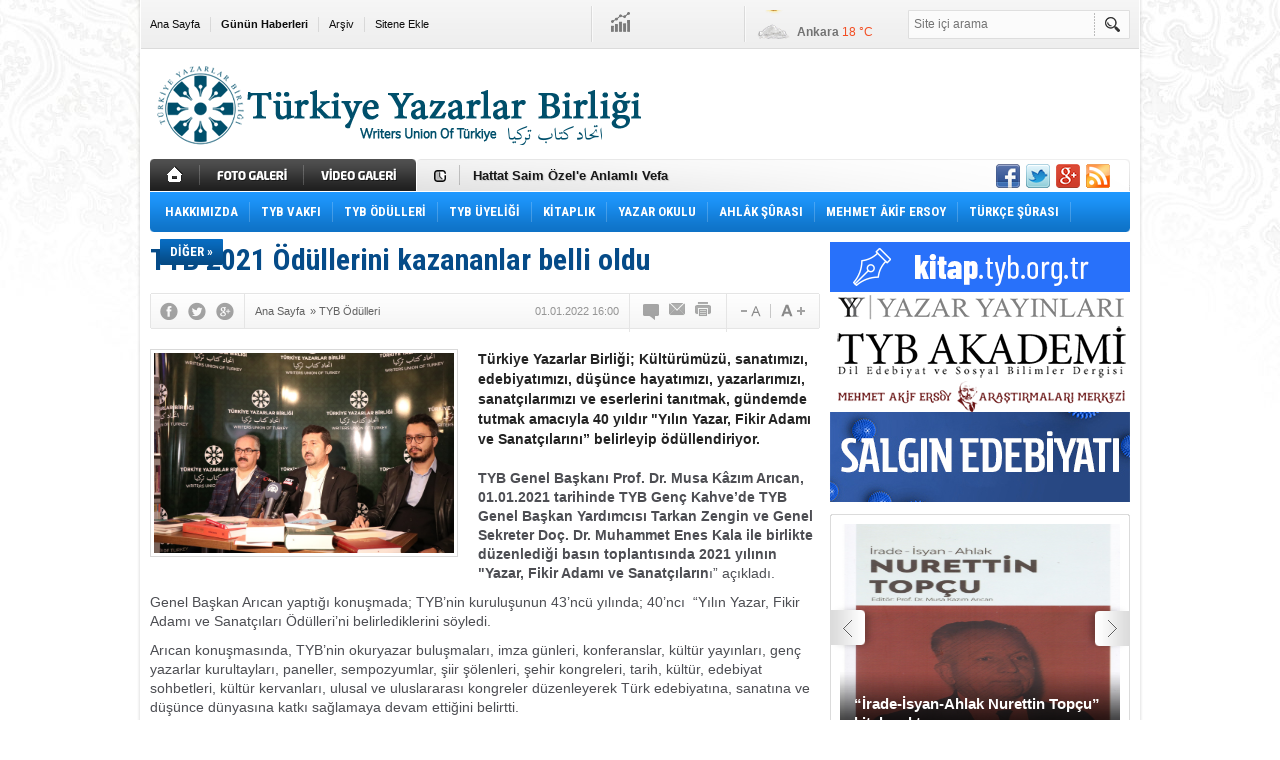

--- FILE ---
content_type: text/html; charset=UTF-8
request_url: https://www.tyb.org.tr/tyb-2021-odullerini-kazananlar-belli-oldu-53010h.htm
body_size: 16763
content:
<!DOCTYPE html>
<html xmlns="http://www.w3.org/1999/xhtml" lang="tr-TR" itemscope itemtype="http://schema.org/NewsArticle">
<head>
<base href="https://www.tyb.org.tr/" target="_self"/>
<meta http-equiv="Content-Type" content="text/html; charset=UTF-8" />
<meta http-equiv="Refresh" content="300" />
<title>TYB 2021 Ödüllerini kazananlar belli oldu</title>
<meta name="description" content="Türkiye Yazarlar Birliği; Kültürümüzü, sanatımızı, edebiyatımızı, düşünce hayatımızı, yazarlarımızı, sanatçılarımızı ve eserlerini tanıtmak, gündemde tutmak amacıyla 40 yıldır &quot;Yılın Yazar, Fikir Adamı ve Sanatçılarını” belirleyip ödüllendiriyor." />
<link rel="publisher" href="https://www.youtube.com/turkiyeyazarlarbirligi" />
<link rel="canonical" href="https://www.tyb.org.tr/tyb-2021-odullerini-kazananlar-belli-oldu-53010h.htm" />
<link rel="alternate" href="https://www.tyb.org.tr/mobi/tyb-2021-odullerini-kazananlar-belli-oldu-53010h.htm" media="only screen and (max-width: 640px)" />
<link rel="image_src" type="image/jpeg" href="https://www.tyb.org.tr/d/news/16656.jpg" />
<meta name="DC.date.issued" content="2022-01-01T12:34:40+03:00" />
<meta property="og:site_name" content="Türkiye Yazarlar Birliği" />
<meta property="og:url" content="https://www.tyb.org.tr/tyb-2021-odullerini-kazananlar-belli-oldu-53010h.htm" />
<meta property="og:title" content="TYB 2021 Ödüllerini kazananlar belli oldu" />
<meta property="og:description" content="Türkiye Yazarlar Birliği; Kültürümüzü, sanatımızı, edebiyatımızı, düşünce hayatımızı, yazarlarımızı, sanatçılarımızı ve eserlerini tanıtmak, gündemde tutmak amacıyla 40 yıldır &quot;Yılın Yazar, Fikir Adamı ve Sanatçılarını” belirleyip ödüllendiriyor." />
<meta property="og:image" content="https://www.tyb.org.tr/d/news/16656.jpg" />
<meta property="og:type" content="article" />
<meta name="twitter:card" content="summary">
<meta name="twitter:site" content="@TYB1978">
<meta name="twitter:url" content="https://www.tyb.org.tr/tyb-2021-odullerini-kazananlar-belli-oldu-53010h.htm">
<meta name="twitter:title" content="TYB 2021 Ödüllerini kazananlar belli oldu" />
<meta name="twitter:description" content="Türkiye Yazarlar Birliği; Kültürümüzü, sanatımızı, edebiyatımızı, düşünce hayatımızı, yazarlarımızı, sanatçılarımızı ve eserlerini tanıtmak, gündemde tutmak amacıyla 40 yıldır &quot;Yılın Yazar, Fikir Adamı ve Sanatçılarını” belirleyip ödüllendiriyor." />
<meta name="twitter:image" content="https://www.tyb.org.tr/d/news/16656.jpg" />
<meta itemprop="thumbnailUrl" content="https://www.tyb.org.tr/d/news_t/16656.jpg" />
<meta itemprop="articleSection" content="TYB Ödülleri" />
<meta itemprop="dateCreated" content="2022-01-01T12:34:40+03:00" />
<meta itemprop="dateModified" content="2022-01-05T13:20:49+03:00" />
<meta itemprop="image" content="https://www.tyb.org.tr/d/news/16656.jpg" />
<meta itemprop="headline" content="TYB 2021 Ödüllerini kazananlar belli oldu" />
<link href="https://www.tyb.org.tr/s/style.css" type="text/css" rel="stylesheet" />
<script type="text/javascript">var BURL="https://www.tyb.org.tr/"; var SURL="https://www.tyb.org.tr/s/"; var DURL="https://www.tyb.org.tr/d/";</script>
<script type="text/javascript" src="https://www.tyb.org.tr/s/function.js?200311.js"></script><script>
  (function(i,s,o,g,r,a,m){i['GoogleAnalyticsObject']=r;i[r]=i[r]||function(){
  (i[r].q=i[r].q||[]).push(arguments)},i[r].l=1*new Date();a=s.createElement(o),
  m=s.getElementsByTagName(o)[0];a.async=1;a.src=g;m.parentNode.insertBefore(a,m)
  })(window,document,'script','//www.google-analytics.com/analytics.js','ga');

  ga('create', 'UA-70453771-3', 'auto');
  ga('send', 'pageview');

</script></head>
<body class="body_main">
<div class="main_container"><div class="base_outer clearfix"><div class="base_topbar base_position"><ul class="quick_launch"><li class="parent"><a href="https://www.tyb.org.tr//" target="_self">Ana Sayfa</a></li><li class="sep"></li><li class="sole"><a href="https://www.tyb.org.tr/gunun-haberleri.htm" target="_self">Günün Haberleri</a></li><li class="sep"></li><li class="parent"><a href="https://www.tyb.org.tr/search_result.php" target="_self">Arşiv</a></li><li class="sep"></li><li class="parent"><a href="https://www.tyb.org.tr/sitene-ekle.htm" target="_self">Sitene Ekle</a></li></ul><div class="weather_slider" id="weather_slider"><div class="viewport"><ul class="overview"><li style="background-position: -3px -986px;"><span>İstanbul</span> 17 °C</li><li style="background-position: -3px -754px;"><span>Ankara</span> 18 °C</li><li style="background-position: -3px -812px;"><span>İzmir</span> 20 °C</li><li style="background-position: -3px -928px;"><span>Konya</span> 18 °C</li><li style="background-position: -3px -812px;"><span>Sakarya</span> 20 °C</li><li style="background-position: -3px -580px;"><span>Şanlıurfa</span> 25 °C</li><li style="background-position: -3px -841px;"><span>Trabzon</span> 16 °C</li><li style="background-position: -3px -841px;"><span>Gaziantep</span> 23 °C</li><li style="background-position: -3px -754px;"><span>Bolu</span> 19 °C</li><li style="background-position: -3px -870px;"><span>Bursa</span> 19 °C</li></ul></div></div><form action="search_result.php" method="get"><input class="search_input" type="text" name="search_key" placeholder="Site içi arama" /><input class="search_button" type="submit" value="" /></form></div></div><div class="base_outer clearfix"><div class="base_top base_position"><div class="logo"><a href="https://www.tyb.org.tr/" rel="home"><img src="https://www.tyb.org.tr/s/i/logo.png" alt="Türkiye Yazarlar Birliği" width="500" height="100" /></a></div><div class="banner"><div class="inner" id="banner_logo_side"></div></div><div class="nav-mini"><a href="https://www.tyb.org.tr/" title="Anasayfa" rel="home"></a></div><div class="nav-mini-2"><a href="https://www.tyb.org.tr/foto-galeri.htm" title="Foto Galeri"></a><a href="https://www.tyb.org.tr/video-galeri.htm" title="Video Galeri"></a></div><div class="last_min" id="last_min"><div class="viewport"><ul class="overview"><li><a href="https://www.tyb.org.tr/vefat-ve-bassagligi-70500h.htm">Vefat ve Başsağlığı</a></li><li><a href="https://www.tyb.org.tr/tyb-trabzon-subesinden-anlamli-panel-baticilik-akiminin-kulturel-ve-toplumsal-sonucla-70499h.htm">TYB Trabzon Şubesinden Anlamlı Panel: “Batıcılık Akımının Kültürel ve Toplumsal Sonuçları” Konuşuldu</a></li><li><a href="https://www.tyb.org.tr/hattat-saim-ozele-anlamli-vefa-70498h.htm">Hattat Saim Özel'e Anlamlı Vefa</a></li><li><a href="https://www.tyb.org.tr/ali-bal-tokat-edebiyatinin-yarisi-70497h.htm">Ali Bal; Tokat Edebiyatının Yarısı</a></li><li><a href="https://www.tyb.org.tr/kiminle-cikiyorsun-70496h.htm">Kiminle Çıkıyorsun?</a></li><li><a href="https://www.tyb.org.tr/mehmet-kahraman-ile-baba-kitabi-ve-edebiyat-uzerine-70495h.htm">Mehmet Kahraman ile ‘Baba’ Kitabı ve Edebiyat Üzerine</a></li><li><a href="https://www.tyb.org.tr/mesnevi-okumalari-dr-ogr-uyesi-fahrettin-cosguner-ile-devam-ediyor-70494h.htm">Mesnevî Okumaları Dr. Öğr. Üyesi Fahrettin Coşguner ile Devam Ediyor</a></li><li><a href="https://www.tyb.org.tr/ahmet-varol-belfur-deklarasyonu-filistin-isgalinin-amacini-aciklar-70493h.htm">Ahmet Varol: Belfur Deklarasyonu Filistin işgalinin amacını açıklar!</a></li><li><a href="https://www.tyb.org.tr/omer-lekesiz-hezarfen-hattat-necmeddin-okyay-hayatimdan-hatiralar-70492h.htm">Ömer Lekesiz: ‘Hezârfen Hattat Necmeddin Okyay: Hayatımdan Hatıralar’</a></li><li><a href="https://www.tyb.org.tr/yasin-aktay-almanyanin-gazze-ile-imtihani-ve-turkiyenin-farki-70491h.htm">Yasin Aktay: Almanya’nın Gazze ile imtihanı ve Türkiye’nin farkı</a></li><li><a href="https://www.tyb.org.tr/safahat-okumalari-prof-dr-munire-kevser-bas-ile-devam-ediyor-70489h.htm">Safahat Okumaları Prof. Dr. Münire Kevser Baş ile Devam Ediyor</a></li><li><a href="https://www.tyb.org.tr/kibris-kitabi-tyb-konya-yayinlari-arasinda-yerini-aldi-70488h.htm">Kıbrıs Kitabı TYB Konya Yayınları Arasında Yerini Aldı</a></li><li><a href="https://www.tyb.org.tr/tyb-kahramanmaras-subesi-batililasma-ihanetini-yeniden-okumak-programi-duzenledi-70487h.htm">TYB Kahramanmaraş Şubesi “Batılılaşma İhaneti’ni Yeniden Okumak” Programı Düzenledi</a></li><li><a href="https://www.tyb.org.tr/tybde-osmanlica-kursu-basliyor-70418h.htm">TYB’de Osmanlıca Kursu başlıyor</a></li><li><a href="https://www.tyb.org.tr/huseyin-ozturk-kutlu-cografyamiz-alelade-bir-toprak-parcasi-degildir-70486h.htm">Hüseyin Öztürk: Kutlu coğrafyamız alelade bir toprak parçası değildir</a></li></ul></div></div><div class="social"><a href="https://www.facebook.com/TYB1978" style="background-position: left -168px;" target="_blank" title="Facebook ile paylaş"></a><a href="https://twitter.com/TYB1978" style="background-position: left -504px;" target="_blank" title="Twitter ile paylaş"></a><a href="https://www.youtube.com/turkiyeyazarlarbirligi" style="background-position: left -240px;" target="_blank" title="Google+ ile paylaş"></a><a href="https://www.tyb.org.tr/rss/" style="background-position: left -144px;" target="_blank" title="RSS, News Feed, Haber Beslemesi"></a></div><ul class="nav"><li class="sep2"></li><li class="item parent" data-value="14"><a class="inr" href="https://www.tyb.org.tr/hakkimizda-haberleri-14hk.htm" target="_self"><span>HAKKIMIZDA</span></a><div class="subnav"><div class="inr"><div class="ani"><img src="https://www.tyb.org.tr/s/i/loading.gif" width="220" height="19" alt="" /></div></div><div class="btm"></div></div></li><li class="sep"></li><li class="item parent"><a class="inr" href="https://www.tyb.org.tr/tyb-vakfi-7s.htm" target="_self"><span>TYB VAKFI</span></a></li><li class="sep"></li><li class="item parent" data-value="12"><a class="inr" href="https://www.tyb.org.tr/tyb-odulleri-haberleri-12hk.htm" target="_self"><span>TYB ÖDÜLLERİ</span></a><div class="subnav"><div class="inr"><div class="ani"><img src="https://www.tyb.org.tr/s/i/loading.gif" width="220" height="19" alt="" /></div></div><div class="btm"></div></div></li><li class="sep"></li><li class="item parent"><a class="inr" href="https://www.tyb.org.tr/tyb-uyeligi-10s.htm" target="_self"><span>TYB ÜYELİĞİ</span></a></li><li class="sep"></li><li class="item parent" data-value="24"><a class="inr" href="https://www.tyb.org.tr/kitaplik-haberleri-24hk.htm" target="_self"><span>KİTAPLIK</span></a><div class="subnav"><div class="inr"><div class="ani"><img src="https://www.tyb.org.tr/s/i/loading.gif" width="220" height="19" alt="" /></div></div><div class="btm"></div></div></li><li class="sep"></li><li class="item parent" data-value="10"><a class="inr" href="https://www.tyb.org.tr/yazar-okulu-haberleri-10hk.htm" target="_self"><span>YAZAR OKULU</span></a><div class="subnav"><div class="inr"><div class="ani"><img src="https://www.tyb.org.tr/s/i/loading.gif" width="220" height="19" alt="" /></div></div><div class="btm"></div></div></li><li class="sep"></li><li class="item " data-value="152"><a class="inr" href="https://www.tyb.org.tr/ahlak-surasi-haberleri-152hk.htm" target="_self"><span>AHLÂK ŞÛRASI</span></a><div class="subnav"><div class="inr"><div class="ani"><img src="https://www.tyb.org.tr/s/i/loading.gif" width="220" height="19" alt="" /></div></div><div class="btm"></div></div></li><li class="sep"></li><li class="item parent" data-value="11"><a class="inr" href="https://www.tyb.org.tr/mehmet-akif-ersoy-haberleri-11hk.htm" target="_self"><span>MEHMET ÂKİF ERSOY</span></a><div class="subnav"><div class="inr"><div class="ani"><img src="https://www.tyb.org.tr/s/i/loading.gif" width="220" height="19" alt="" /></div></div><div class="btm"></div></div></li><li class="sep"></li><li class="item parent" data-value="151"><a class="inr" href="https://www.tyb.org.tr/turkce-surasi-haberleri-151hk.htm" target="_self"><span>TÜRKÇE ŞÛRASI</span></a><div class="subnav"><div class="inr"><div class="ani"><img src="https://www.tyb.org.tr/s/i/loading.gif" width="220" height="19" alt="" /></div></div><div class="btm"></div></div></li><li class="sep"></li><li class="item other"><a class="inr" href="#" onclick="return false;"><span>DİĞER »</span></a><div class="subnav"><div class="inr"><ul class="subnav_catlist clearfix"><li><a href="https://www.tyb.org.tr/milletlerarasi-sehir-tarihi-yazarlari-kongresi-haberleri-153hk.htm" target="_self">MİLLETLERARASI ŞEHİR TARİHİ YAZARLARI KONGRESİ</a></li><li><a href="https://www.tyb.org.tr/yayinlar-haberleri-17hk.htm" target="_self">YAYINLAR</a></li><li><a href="https://www.tyb.org.tr/soylesi-haberleri-21hk.htm" target="_self">SÖYLEŞİ</a></li><li><a href="https://www.tyb.org.tr/sube-haberleri-haberleri-22hk.htm" target="_self">ŞUBE HABERLERİ</a></li><li><a href="https://www.tyb.org.tr/salgin-edebiyati-haberleri-149hk.htm" target="_self">SALGIN EDEBİYATI</a></li><li><a href="https://www.tyb.org.tr/haberler-haberleri-9hk.htm" target="_self">HABERLER</a></li><li><a href="https://www.tyb.org.tr/siir-solenleri-haberleri-28hk.htm" target="_self">ŞİİR ŞÖLENLERİ</a></li><li><a href="https://www.tyb.org.tr/kultur-sanat-haberleri-haberleri-6hk.htm" target="_self">KÜLTÜR & SANAT HABERLERİ</a></li><li><a href="https://www.tyb.org.tr/kultur-kervani-haberleri-29hk.htm" target="_self">KÜLTÜR KERVANI</a></li><li><a href="https://www.tyb.org.tr/mesnevi-okumalari-haberleri-148hk.htm" target="_self">MESNEVİ OKUMALARI</a></li><li><a href="https://www.tyb.org.tr/kirklar-meclisi-haberleri-147hk.htm" target="_self">KIRKLAR MECLİSİ</a></li><li><a href="https://www.tyb.org.tr/duyurular-haberleri-26hk.htm" target="_self">DUYURULAR</a></li><li><a href="https://www.tyb.org.tr/biyografiler-haberleri-20hk.htm" target="_self">BİYOGRAFİLER</a></li></ul></div><div class="btm"></div></div></li></ul></div></div><div class="base_outer"><div id="base" class="base base_position clearfix"><div id="base_middle" class="base_middle"><div class="middle_content_title"><h1 itemprop="name">TYB 2021 Ödüllerini kazananlar belli oldu</h1></div><div class="middle_content_top"><div class="top_social"><script type="text/javascript">showBookmark3();</script></div><div class="nav" itemscope itemtype="http://data-vocabulary.org/Breadcrumb"><a itemprop="url" href="https://www.tyb.org.tr/" rel="home"><span itemprop="title">Ana Sayfa</span></a><span itemprop="child" itemscope itemtype="http://data-vocabulary.org/Breadcrumb">&raquo; <a itemprop="url" href="https://www.tyb.org.tr/tyb-odulleri-haberleri-12hk.htm" rel="self"><span itemprop="title">TYB Ödülleri</span></a></span></div><div class="text_size"><img src="https://www.tyb.org.tr/s/i/1x1.gif" onclick="changeFontSize('#news_content', 'd');" title="Yazıyı küçült" width="24" height="18" alt="" /><img src="https://www.tyb.org.tr/s/i/1x1.gif" onclick="changeFontSize('#news_content', 'u');" title="Yazıyı büyüt" width="24" height="18" alt="" /></div><div class="tools"><a class="go_comment" rel="nofollow" href="#" onclick="$.scrollTo('.comment_add', 600); return false;" target="_blank" title="Yorum Yap"></a><a class="go_send" rel="nofollow" href="javascript:void(0)" onclick="return openPopUp_520x390('https://www.tyb.org.tr/send_to_friend.php?type=1&amp;id=53010');" title="Arkadaşına Gönder"></a><a class="go_print" rel="nofollow" href="javascript:void(0)" onclick="return openPopUp_670x500('https://www.tyb.org.tr/print.php?type=1&amp;id=53010')" title="Yazdır"></a></div><div class="top_date" itemprop="datePublished" content="2022-01-01T16:00:00+03:00">01.01.2022 16:00</div></div><div class="middle_content"><div class="news_detail"><div class="side_detail"><img itemprop="image" class="image" src="https://www.tyb.org.tr/d/news/16656.jpg" alt="TYB 2021 Ödüllerini kazananlar belli oldu" width="300" height="225" /></div><div itemprop="description" class="short_content">Türkiye Yazarlar Birliği; Kültürümüzü, sanatımızı, edebiyatımızı, düşünce hayatımızı, yazarlarımızı, sanatçılarımızı ve eserlerini tanıtmak, gündemde tutmak amacıyla 40 yıldır "Yılın Yazar, Fikir Adamı ve Sanatçılarını” belirleyip ödüllendiriyor.</div><div itemprop="articleBody" id="news_content" class="text_content"><p><strong>TYB Genel Başkanı Prof. Dr. Musa Kâzım Arıcan, 01.01.2021 tarihinde TYB Genç Kahve’de TYB Genel Başkan Yardımcısı Tarkan Zengin ve Genel Sekreter Doç. Dr. Muhammet Enes Kala ile birlikte düzenlediği basın toplantısında 2021 yılının "Yazar, Fikir Adamı ve Sanatçıların</strong>ı” açıkladı.</p><p>Genel Başkan Arıcan yaptığı konuşmada; TYB’nin kuruluşunun 43’ncü yılında; 40’ncı&nbsp; “Yılın Yazar, Fikir Adamı ve Sanatçıları Ödülleri’ni belirlediklerini söyledi.</p><p>Arıcan konuşmasında, TYB’nin okuryazar buluşmaları, imza günleri, konferanslar, kültür yayınları, genç yazarlar kurultayları, paneller, sempozyumlar, şiir şölenleri, şehir kongreleri, tarih, kültür, edebiyat sohbetleri, kültür kervanları, ulusal ve uluslararası kongreler düzenleyerek Türk edebiyatına, sanatına ve düşünce dünyasına katkı sağlamaya devam ettiğini belirtti.</p><p><iframe frameborder="0" height="315" src="https://www.youtube.com/embed/miSzYBFO-TA" title="YouTube video player" width="560"></iframe></p><p><span style="font-size:16px;"><strong>2021 yılında kültür, sanat, edebiyat alanında başarılı faaliyetler yaptık</strong></span></p><p>Korona virüs salgını nedeniyle maske, mesafe ve temizlik kurallarına riayet ederek 2021 yılında genel merkez, şubeler ve temsilciliklerle çok önemli faaliyetleri gerçekleştirdiklerini belirten Genel Başkan Arıcan sözlerini şöyle sürdürdü:</p><p>“<strong>İstiklal Marşı'nın Milli Marş olarak kabul edilişinin 100. yıl dönümü</strong> olması münasebetiyle yıl içinde İstiklal Marşı ve Mehmet Âkif Ersoy ile ilgili çok önemli sempozyum, konferans, bilgi şölenleri gerçekleştirdik. Eserler yayınladık. Türkiye Büyük Millet Meclisi’nin himayelerinde Türkiye Yazarlar Birliği, Ankara Sosyal Bilimler Üniversitesi ve Ankara Yıldırım Beyazıt Üniversitesi’nin iştiraki ile İstiklâl Marşı’nın 100. yılında güçlü bir hatırlatma yapmayı hedefleyen bilgi şölenimiz&nbsp; beş gün sürdü. Diğer yandan; Türk dili ve kültürünün en önemli şahsiyetlerinden biri olan Yunus Emre’nin vefatının 700. yıl dönümü olması münasebetiyle Sayın <strong>Cumhurbaşkanımız Recep Tayyip Erdoğan</strong>’ın imzasıyla 2021 yılının “<strong>Yunus Emre ve Türkçe Yılı</strong>” olarak kutlanmasına ilişkin genelge yayımlanmıştı. Türkiye Dil ve Edebiyat Derneği, Ankara Sosyal Bilimler Üniversitesi ile Yunus Emre Enstitüsü'nün de katkıları ile;&nbsp; dilimizin dünü, bugünü ve yarınının konuşulduğu geniş katılımlı şûra 26-27 Kasım 2021 tarihinde gerçekleştirdik. Bilim adamları, akademisyenler, felsefeciler ve sözlükçülerin katıldığı şûrada Türkçenin bugün karşı karşıya olduğu tüm sorunlar ele alındı, çözüm önerileri tartışıldı. Üçüncü önemli etkinliğimiz “<strong>5. Ahlak Şûrası</strong>’dır.” <strong>HAK-İŞ</strong> Konfederasyonu ile birlikte; “<strong>İş Ahlakı, Çalışma Hayatı ve Safahat</strong>" konulu 5. Ahlak Şurası'nı tamamladık.”</p><p><img alt="86812e8c-12fb-4394-8046-061daed045c4.jpg" src="https://www.tyb.org.tr/d/other/86812e8c-12fb-4394-8046-061daed045c4.jpg" style="height: 433px; width: 650px;" title="86812e8c-12fb-4394-8046-061daed045c4.jpg" /></p><p><span style="font-size:16px;"><strong>Türk edebiyatı dünya kütüphanelerine girmeli</strong></span></p><p>Genel Başkan Arıcan basın toplantısında yaptığı konuşmada, Türk edebiyatının dünyaya açılması amacıyla yapılan çalışmalara hız verilmesi gerektiğini belirterek bu konuda da şunları ifade etti:</p><p>“Her geçen yıl daha da güçlenen Türk edebiyatını dünyaya tanıtma çalışmalarına hız vermeliyiz. Özellikle; <strong>Yunus Emre</strong>, Mevlana, Mehmet Akif Ersoy, <strong>Sezai Karakoç,</strong> Ahmet Hamdi Tanpınar, Tarık Buğra, <strong>Necip Fazıl Kısakürek</strong>, Mustafa Kutlu, <strong>D. Mehmet Doğan</strong>, Beşir Ayvazoğlu gibi önemli yazarların şiir, hikâye, roman, tiyatro ve deneme başta olmak üzere edebiyatın tüm alanlarında yapılacak çevirilerinin dünya kütüphanelerinde yer almalarını sağlamalıyız. Türk edebiyatının ve Türk dilinin dünyaya açılmasını ancak bu şekilde sağlaya biliriz.”</p><p><span style="font-size:16px;"><strong>Ödül alacak kişi, eser ve kurumları 40 yıllık birikim ve deneyimle belirliyoruz</strong></span></p><p>&nbsp;“TYB’nin önemli faaliyetlerinden birinin de günümüzün şair ve yazarlarını, fikir ve ilim insanlarını topluma tanıtmak, daha güçlü eserler vermeleri için teşvik etmek amacıyla, iyi olan eserleri,&nbsp; yılın yazar fikir adamı ve sanatçılarını belirleyerek ödüllendirmesidir.” diye konuşan Genel Başkan Arıcan, “40 yıllık bir birikim ve tecrübeyle; Yıl içinde yönetim kurulumuzun kapsamlı araştırmalarının yanı sıra ülkemizin seçkin gazeteci, yazar, çevirmen, editör, şair ve eleştirmenlerinin görüş ve önerilerinden de yararlanılarak eser sahibinin dünya görüşü ve ideolojisine bakılmaksızın yılın yazar, fikir adamı ve sanatçılarını belirliyoruz. &nbsp;Eserleri takip edip değerlendirirken deneyimli, tecrübeli edebiyatçıların yanı sıra mutlaka gençlerin çalışmalarına da yer veriyoruz. Bu vesileyle son 40 yıldır edebiyata, sanata ve kültürümüze yeni kan diyebileceğimiz isimleri kazandırdık.&nbsp; <strong>Bugün kamuoyunun yakından tanıdığı bir çok ünlü isim ilk ödülünü Türkiye Yazarlar Birliği’nden aldı</strong>.” İfadelerini kullandı.</p><p>Genel Başkan Arıcan sözlerini şöyle sürdürdü:</p><p>“2021 yılında da, ülkemizde yaşanan kültür, sanat ve düşünce hayatındaki gelişmeleri yakından takip ederek değerlendirdik;&nbsp; ödül alacak kişi, kurum ve eserlerini belirledik. Öncelikle eser sahibi, kişi, kurum ve kuruluşları tebrik ediyor, başarılarının devamını diliyorum. Yönetim kurulumuzca, yılın yazar fikir adamı ve sanatçıları değerlendirmesi yapılırken aynı zamanda “<strong>Üstün Hizmet Ödülü</strong>”ne lâyık görülen isimler de belirlenmektedir. Üstün hizmet ödülleri; Kültür ve sanat hayatımıza önemli katkı sağlayan, edebiyat ve düşünce alanında olağanüstü gayret ve çalışmaları bulunan şahsiyetlere, şükran ve minnet borcumuzun bir ifadesi olarak verilmektedir.</p><p><span style="font-size:16px;"><strong>2021 Yılın Yazar, Fikir Adamı Ve Sanatçıları Ödülleri</strong></span></p><p>Hikâye: Selma Aksoy Türköz<strong>, Aynı Yağmur</strong>, Muhit Kitap</p><p>Şiir: Adem Turan, <strong>Mangan Mangan Gün Batarken Gün Doğumu</strong>, Hece Yayınları</p><p>Roman: İlknur Demirci, <strong>Kumru ve Gölge</strong>, Şule Yayınları</p><p>Deneme: Selvigül Kandoğmuş Şahin, <strong>Arınma Zamanlarına</strong>, Okur Kitaplığı Yayınları</p><p>Fikir: Murat Erol, <strong>Kaybetmenin Halet-i Ruhiyesi</strong>, Muhit&nbsp; Yayınları</p><p>Araştırma: Sait Mermer, <strong>İslâm Düşüncesinin Tarih Yapıcı Rolü</strong>, Çizgi Yayınları</p><p>İnceleme: Murat Çelik, <strong>Osmanlı İlmiye Sınıfının Kıyafet Normu Ve Giysileri</strong>, Tüba Yayınları</p><p>Dil: Ahmet Atilla Şentürk, <strong>Osmanlı Şiiri Kılavuzu</strong>, OSEDAM Yayınları</p><p>Edebi Tenkit: Yılmaz Daşcıoğlu, <strong>Akıp Gidenin Cazibesi</strong>, Şule Yayınları</p><p>Hatıra: Mehmet Kahraman, <strong>Ben de Öğretmendim</strong>, Çıra Yayınları</p><p>Gezi: Taha Kılınç, <strong>Bir Rüyayı Hatırlar Gibi &amp; Savaştan Önce</strong> <strong>Suriye,</strong> KETEBE Yayınları</p><p>Şehir Kitapları: Bilal Can, <strong>Zaman İçinde Mekan</strong>, Hece Yayınları</p><p>Tercüme: <strong>Ayşe Işın Kirenci</strong>, Edith Wharton’dan çeviri:&nbsp; <strong>Kısa Öykü ve Roman Sanatı İçin Klasik Bir Rehber Kurgu Sanatı</strong>, Büyüyenay Yayınevi</p><p>Biyografi: Rıfat Yörük, <strong>Ensar Ruhlu Muhacir</strong>, Yüzleşme Kitap</p><p>Çocuk Edebiyatı: Tuğba Coşkuner, <strong>Duvarın Ardı - Dünyanın Son İnsanları</strong>, Cezve Çocuk Yayınları</p><p>Basın/Fıkra: <strong>Ergün Diler</strong>, Takvim Gazetesi</p><p>Dergi: Post Öykü</p><p>Türk Müziği: <strong>Ender Doğan</strong>, Dest-i Kevser</p><p>Halk Kültürü: Doğan Kaya, <strong>Kültürümüzde Dini ve Cengi Hikâyeler</strong>, AKM Yayınları</p><p>Klasik Sanatlar-Hat: <strong>Fatih Özkafa</strong>, Ya Hazret-i Pir/Türk Hat Sanatında Tasavvuf Önderleri, Marmara Üniversitesi Yayınları</p><p>Elektronik Yayıncılık: <a href="http://www.kitaphaber.com.tr/" rel="nofollow" target="_blank">http://www.kitaphaber.com.tr</a></p><p>TV Belgesel: <strong>Tarihin Efsaneleri</strong>, TRT</p><p>TV Dizi: <strong>Kıbrıs: Zafere Doğru</strong>, TRT</p><p>Sinema: <strong>Komşuluk Halleri,</strong> Yönetmen: Danis Tanovıç / TRT Ortak Yapım</p><p>Radyo Programı: <strong>Doğru Söze Ne Denir</strong>?, Semerkand Radyo</p><p>Kamu Yayıncılığı: <strong>TBMM</strong> Yayınları</p><p>Özel Yayıncılık: <strong>FECR&nbsp;</strong> Yayınları</p><p>Yayıncılık Özel: <strong>İZ Yayıncılık</strong>,&nbsp; Büyük Felsefe Lügatı Mustafa Namık Çankı, Hazırlayan:&nbsp; Recep Alpyağıl&nbsp;&nbsp;&nbsp;&nbsp;&nbsp;&nbsp;&nbsp;</p><p><strong>Üstün Hizmet</strong>: Beşir Ayvazoğlu, Yavuz Bülent Bakiler, Necmettin Turinay.</p><div><div><div id=":1sn"><div id=":1sm"><div dir="ltr"><p>Eser sahiplerine ileriki günlerde açıklayacağımız bir zamanda ödülleri takdim edilecektir. Bu ödüllere layık görülen, özgün eserleri ile Türk kültür, sanat ve edebiyat hayatına önemli katkılarda bulunan değerli şair, yazar, yayıncı, bilim adamı ve mütefekkirlerimizi tebrik ediyor, başarılarının devamını diliyorum.</p><div style="text-align: right;"><em>Mahmut Erdemir</em></div></div></div></div></div></div></div><div class="clear"></div><div class="read_count" itemprop="interactionCount">Bu haber toplam 7709 defa okunmuştur</div></div><script type="text/javascript">showBookmark5("https://www.facebook.com/TYB1978", "TYB1978", "https://www.youtube.com/turkiyeyazarlarbirligi");</script><ul id="comment-tab" class="comment-tab-nav clearfix"><li class="onsite" data="onsite"><div> Yorumlar <i class="icon-comment-1"> 1</i></div></li></ul><ul id="comment-tab-onsite" class="comment-tab-content clearfix"><div class="comment_add"><i class="icon-chat-empty comment-icon"></i><form method="post" id="comment_form" onsubmit="return addComment(1, 53010);"><textarea name="comment_content" id="comment_content" class="comment_content" rows="6" placeholder="Yorumunuz" maxlength="500"></textarea><input type="text" name="member_name" id="member_name" class="member_name" placeholder="Adınız" /><input type="submit" name="comment_submit" id="comment_submit" class="comment_submit" value="GÖNDER" /><input type="hidden" name="reply" id="reply" value="0" /><div class="reply_to"></div></form><div class="info"><b>UYARI:</b> Küfür, hakaret, rencide edici cümleler veya imalar, inançlara saldırı içeren, imla kuralları ile yazılmamış,<br /> Türkçe karakter kullanılmayan ve büyük harflerle yazılmış yorumlar onaylanmamaktadır.</div></div><div class="comments" id="comments" data-id="53010" data-type="1" data-listPerPage="5"><ul></ul><div class="btm"></div></div></ul><div class="latest_gallery"><div class="caption">SON EKLENEN <span>GALERİLER</span></div><ul class="content"></ul></div><div class="middle_sub_page_title"><span>Diğer Haberler</span></div><div class="news_set"><div class="inner clearfix"><div><a class="image" href="https://www.tyb.org.tr/gecerken-yilin-dergisi-odulune-layik-goruldu-68875h.htm"><img src="https://www.tyb.org.tr/d/news_t/25732.jpg" alt="Geçerken, &quot;yılın dergisi&quot; ödülüne layık görüldü" width="210" height="157" /></a><a class="content" href="https://www.tyb.org.tr/gecerken-yilin-dergisi-odulune-layik-goruldu-68875h.htm"><span>Geçerken, "yılın dergisi" ödülüne layık görüldü</span>Diyanet İşleri Başkanlığı'nın gençlere yönelik çıkardığı kültür sanat ve edebiyat ağırlıklı dergisi "Geçerken", yılın dergisi kategorisinde ödüle layık görüldü.</a></div><div><a class="image" href="https://www.tyb.org.tr/arican-edebiyat-odulleri-kultur-hayatimizi-zenginlestiriyor-68856h.htm"><img src="https://www.tyb.org.tr/d/news_t/25568.jpg" alt="Arıcan: Edebiyat ödülleri kültür hayatımızı zenginleştiriyor" width="210" height="157" /></a><a class="content" href="https://www.tyb.org.tr/arican-edebiyat-odulleri-kultur-hayatimizi-zenginlestiriyor-68856h.htm"><span>Arıcan: Edebiyat ödülleri kültür hayatımızı zenginleştiriyor</span>Türkiye Yazarlar Birliği "2024 Yılının Yazar, Fikir Adamı ve Sanatçıları Ödülleri" Erzurum'da düzenlenen törenle sahiplerini buldu.</a></div><div><a class="image" href="https://www.tyb.org.tr/turkiye-yazarlar-birliginin-odul-toreni-erzurumda-yapildi-68852h.htm"><img src="https://www.tyb.org.tr/d/news_t/25485.jpg" alt="Türkiye Yazarlar Birliği&#039;nin Ödül Töreni Erzurum&#039;da yapıldı" width="210" height="157" /></a><a class="content" href="https://www.tyb.org.tr/turkiye-yazarlar-birliginin-odul-toreni-erzurumda-yapildi-68852h.htm"><span>Türkiye Yazarlar Birliği'nin Ödül Töreni Erzurum'da yapıldı</span>Türkiye Yazarlar Birliği (TYB), 2024 Yılı Yazar, Fikir Adamı ve Sanatçıları Ödülleri’ni Erzurum'da gerçekleştirdiği özel bir etkinlikle sahiplerine sundu.</a></div><div><a class="image" href="https://www.tyb.org.tr/2024-yilinin-odulleri-erzurumda-verilecek-68798h.htm"><img src="https://www.tyb.org.tr/d/news_t/25483.jpg" alt="2024 Yılının Ödülleri Erzurum’da verilecek" width="210" height="157" /></a><a class="content" href="https://www.tyb.org.tr/2024-yilinin-odulleri-erzurumda-verilecek-68798h.htm"><span>2024 Yılının Ödülleri Erzurum’da verilecek</span>“2024 Yılın Yazar, Fikir Adamı ve Sanatçıları Ödülleri” Erzurum’da törenle verilecek.</a></div><div><a class="image" href="https://www.tyb.org.tr/turkiye-yazarlar-birliginin-2024-yili-yazar-fikir-adami-ve-sanatcilari-odullerini-kaz-68031h.htm"><img src="https://www.tyb.org.tr/d/news_t/24842.jpg" alt="Türkiye Yazarlar Birliğinin &quot;2024 Yılı Yazar, Fikir Adamı ve Sanatçıları Ödülleri&quot;ni kazananlar açıklandı" width="210" height="157" /></a><a class="content" href="https://www.tyb.org.tr/turkiye-yazarlar-birliginin-2024-yili-yazar-fikir-adami-ve-sanatcilari-odullerini-kaz-68031h.htm"><span>Türkiye Yazarlar Birliğinin "2024 Yılı Yazar, Fikir Adamı ve Sanatçıları Ödülleri"ni kazananlar açıklandı</span>Türkiye Yazarlar Birliği (TYB) "2024 Yılı Yazar, Fikir Adamı ve Sanatçıları Ödülleri"ni kazanan isim ve eserleri açıkladı.</a></div><div><a class="image" href="https://www.tyb.org.tr/tybnin-2024-odullerinin-sahipleri-belli-oldu-68030h.htm"><img src="https://www.tyb.org.tr/d/news_t/24841.jpg" alt="TYB&#039;nin 2024 ödüllerinin sahipleri belli oldu" width="210" height="157" /></a><a class="content" href="https://www.tyb.org.tr/tybnin-2024-odullerinin-sahipleri-belli-oldu-68030h.htm"><span>TYB'nin 2024 ödüllerinin sahipleri belli oldu</span></a></div></div></div><div class="news_list_view"><li><a href="https://www.tyb.org.tr/2024-yilinin-yazar-fikir-adami-ve-sanatcilari-aciklanacak-68029h.htm">2024 yılının “Yazar, Fikir Adamı ve Sanatçıları&quot; Açıklanacak</a><span>31 Aralık 2024 Salı 13:12</span></li><li><a href="https://www.tyb.org.tr/bik-adana-muduru-oranliya-odul-66250h.htm">BİK Adana Müdürü Oranlı’ya ödül</a><span>12 Temmuz 2024 Cuma 09:35</span></li><li><a href="https://www.tyb.org.tr/istanbul-yilin-yazar-fikir-adami-ve-sanatcilari-2023-odulleri-sahiplerini-buldu-66230h.htm">İstanbul- &#039;Yılın Yazar, Fikir Adamı ve Sanatçıları 2023 Ödülleri&#039; sahiplerini buldu</a><span>11 Temmuz 2024 Perşembe 12:19</span></li><li><a href="https://www.tyb.org.tr/turkiye-yazarlar-birliginin-tyb-2023-yilinin-yazar-fikir-adami-ve-sanatcilari-oduller-66221h.htm">Türkiye Yazarlar Birliğinin (TYB) 2023 yılının &quot;Yazar, Fikir Adamı ve Sanatçıları&quot; ödülleri, Rami Kütüphanesi&#039;ndeki törende sahiplerini buldu.</a><span>10 Temmuz 2024 Çarşamba 12:27</span></li><li><a href="https://www.tyb.org.tr/genel-baskan-arican-munevverlerimizi-taltif-ve-takdir-etmeye-devam-edecegiz-66199h.htm">Genel Başkan Arıcan: Münevverlerimizi taltif ve takdir etmeye devam edeceğiz</a><span>08 Temmuz 2024 Pazartesi 13:02</span></li><li><a href="https://www.tyb.org.tr/yazarlar-birligi-odulleri-rami-kutuphanesinde-sahiplerini-buldu-66190h.htm">Yazarlar Birliği Ödülleri, Rami Kütüphanesi’nde Sahiplerini Buldu</a><span>08 Temmuz 2024 Pazartesi 09:50</span></li><li><a href="https://www.tyb.org.tr/turkiye-yazarlar-birligi-odul-toreni-66189h.htm">Türkiye Yazarlar Birliği Ödül Töreni</a><span>08 Temmuz 2024 Pazartesi 09:49</span></li><li><a href="https://www.tyb.org.tr/yilin-yazar-fikir-adami-ve-sanatcilari-2023-odulleri-sahiplerini-buldu-66188h.htm">&#039;Yılın Yazar, Fikir Adamı ve Sanatçıları 2023 Ödülleri&#039; sahiplerini buldu</a><span>08 Temmuz 2024 Pazartesi 09:47</span></li><li><a href="https://www.tyb.org.tr/yazarlarimiza-tyb-odulu-66187h.htm">Yazarlarımıza TYB ödülü</a><span>08 Temmuz 2024 Pazartesi 09:41</span></li><li><a href="https://www.tyb.org.tr/yilin-yazar-fikir-adami-ve-sanatcilari-2023-odulleri-sahiplerini-buldu-66186h.htm">‘Yılın Yazar, Fikir Adamı ve Sanatçıları 2023 Ödülleri’ sahiplerini buldu</a><span>08 Temmuz 2024 Pazartesi 09:32</span></li></div></div></div><div id="base_side" class="base_side"><div class="banner side_banner"><a href="https://kitap.tyb.org.tr/" target="_blank"><img src="https://www.tyb.org.tr/d/banner/kitap.png" width="300" height="50" border="0" alt=""/></a>

<a href="https://www.yazaryayinlari.com/" target="_blank"><img src="https://www.tyb.org.tr/indir/yazar.png" width="300" height="31" border="0" alt=""/></a>

<a href="https://www.tybakademi.com/" target="_blank"><img src="https://www.tyb.org.tr/indir/akademi.png" width="300" height="58" border="0" alt=""/></a>

<a href="http://mehmetakifarastirmalari.com/" target="_blank"><img src="https://www.tyb.org.tr/indir/akif.png" width="300" height="31" border="0" alt=""/></a>

<a href="https://www.tyb.org.tr/salgin-edebiyati-haberleri-149hk.htm" target="_blank"><img src="https://www.tyb.org.tr/d/banner/salgin.jpg" width="300" height="90" border="0" alt=""/></a></div><div class="headline_side" id="headline_side"><div class="viewport"><ul class="overview"><li><a href="https://www.tyb.org.tr/irade-isyan-ahlak-nurettin-topcu-kitabi-cikti-69064h.htm"><img src="https://www.tyb.org.tr/d/news/25679.jpg" alt="“İrade-İsyan-Ahlak Nurettin Topçu” kitabı çıktı" width="280" height="210" /><span class="title_bck"></span><span class="title">“İrade-İsyan-Ahlak Nurettin Topçu” kitabı çıktı</span></a></li><li><a href="https://www.tyb.org.tr/mehmet-kurtoglunun-yeni-siir-kitabi-kara-dehlizlerde-ben-68920h.htm"><img src="https://www.tyb.org.tr/s/i/1x1.gif" data-src="https://www.tyb.org.tr/d/news/25681.jpg" alt="Mehmet Kurtoğlu’nun yeni şiir kitabı: Kara Dehlizlerde Ben" width="280" height="210" /><span class="title_bck"></span><span class="title">Mehmet Kurtoğlu’nun yeni şiir kitabı: Kara Dehlizlerde Ben</span></a></li><li><a href="https://www.tyb.org.tr/spinoza-felsefesi-icin-el-kitabi-68040h.htm"><img src="https://www.tyb.org.tr/s/i/1x1.gif" data-src="https://www.tyb.org.tr/d/news/25683.jpg" alt="Spinoza Felsefesi İçin ❝El Kitabı❞" width="280" height="210" /><span class="title_bck"></span><span class="title">Spinoza Felsefesi İçin ❝El Kitabı❞</span></a></li><li><a href="https://www.tyb.org.tr/tyb-istanbuldan-d-mehmet-dogan-anisina-kitap-68042h.htm"><img src="https://www.tyb.org.tr/s/i/1x1.gif" data-src="https://www.tyb.org.tr/d/news/25684.jpg" alt="TYB İstanbul’dan D. Mehmet Doğan Anısına Kitap" width="280" height="210" /><span class="title_bck"></span><span class="title">TYB İstanbul’dan D. Mehmet Doğan Anısına Kitap</span></a></li><li><a href="https://www.tyb.org.tr/dostlarinin-dilinden-d-mehmet-dogan-68183h.htm"><img src="https://www.tyb.org.tr/s/i/1x1.gif" data-src="https://www.tyb.org.tr/d/news/24918.jpg" alt="“Dostlarının Dilinden D. Mehmet Doğan”" width="280" height="210" /><span class="title_bck"></span><span class="title">“Dostlarının Dilinden D. Mehmet Doğan”</span></a></li><li><a href="https://www.tyb.org.tr/dil-coktu-63503h.htm"><img src="https://www.tyb.org.tr/s/i/1x1.gif" data-src="https://www.tyb.org.tr/d/news/22021.jpg" alt="“Dil Çöktü”" width="280" height="210" /><span class="title_bck"></span><span class="title">“Dil Çöktü”</span></a></li><li><a href="https://www.tyb.org.tr/ozbahcenin-yeni-eseri-zarifoglu-insteki-yabanci-cikti-63499h.htm"><img src="https://www.tyb.org.tr/s/i/1x1.gif" data-src="https://www.tyb.org.tr/d/news/22015.jpg" alt="Özbahçe’nin yeni eseri: “Zarifoğlu İns’teki Yabancı” çıktı" width="280" height="210" /><span class="title_bck"></span><span class="title">Özbahçe’nin yeni eseri: “Zarifoğlu İns’teki Yabancı” çıktı</span></a></li><li><a href="https://www.tyb.org.tr/ulucayin-yeni-kitabi-insanlik-tarihinde-erdem-arayisi-cikti-63425h.htm"><img src="https://www.tyb.org.tr/s/i/1x1.gif" data-src="https://www.tyb.org.tr/d/news/21974.jpg" alt="Uluçay’ın yeni kitabı “İnsanlık Tarihinde Erdem Arayışı” çıktı" width="280" height="210" /><span class="title_bck"></span><span class="title">Uluçay’ın yeni kitabı “İnsanlık Tarihinde Erdem Arayışı” çıktı</span></a></li><li><a href="https://www.tyb.org.tr/kalanin-insani-aramak-kitabi-cikti-63424h.htm"><img src="https://www.tyb.org.tr/s/i/1x1.gif" data-src="https://www.tyb.org.tr/d/news/21972.jpg" alt="Kala’nın “İnsanı Aramak” kitabı çıktı" width="280" height="210" /><span class="title_bck"></span><span class="title">Kala’nın “İnsanı Aramak” kitabı çıktı</span></a></li><li><a href="https://www.tyb.org.tr/spinozanin-tanri-anlayisi-kitabinin-4-baskisi-cikti-63322h.htm"><img src="https://www.tyb.org.tr/s/i/1x1.gif" data-src="https://www.tyb.org.tr/d/news/21892.jpg" alt="“Spinoza’nın Tanrı Anlayışı” kitabının  4. Baskısı çıktı" width="280" height="210" /><span class="title_bck"></span><span class="title">“Spinoza’nın Tanrı Anlayışı” kitabının  4. Baskısı çıktı</span></a></li></ul></div><div class="buttons prev" title="Geri"></div><div class="buttons next" title="İleri"></div></div><div class="gallery_side gallery_side_photo"><a class="caption" href="https://www.tyb.org.tr/foto-galeri.htm">FOTO GALERİ</a><div class="items"><div class="viewport"><ul class="overview"><li><a href="https://www.tyb.org.tr/2024-yilinin-yazar-fikir-adami-ve-sanatcilari-odul-toreni-41g.htm"><img src="https://www.tyb.org.tr/d/gallery/41_s.jpg" alt="2024 Yılının Yazar, Fikir Adamı ve Sanatçıları Ödül Töreni" width="280" height="208" /><span class="tl"></span><span class="title">2024 Yılının Yazar, Fikir Adamı ve Sanatçıları Ödül Töreni</span></a></li><li><a href="https://www.tyb.org.tr/turkcenin-14-uluslararasi-siir-soleni-istanbul-38g.htm"><img src="https://www.tyb.org.tr/d/gallery/38_s.jpg" alt="Türkçenin 14. Uluslararası Şiir Şöleni - İstanbul" width="280" height="208" /><span class="tl"></span><span class="title">Türkçenin 14. Uluslararası Şiir Şöleni - İstanbul</span></a></li><li><a href="https://www.tyb.org.tr/4-uluslararasi-genc-yazarlar-kurultayi-39g.htm"><img src="https://www.tyb.org.tr/d/gallery/39_s.jpg" alt="4. Uluslararası Genç Yazarlar Kurultayı" width="280" height="208" /><span class="tl"></span><span class="title">4. Uluslararası Genç Yazarlar Kurultayı</span></a></li></ul></div><ul class="pager"><li class="pagenum" data-index="0"><a href="https://www.tyb.org.tr/2024-yilinin-yazar-fikir-adami-ve-sanatcilari-odul-toreni-41g.htm"><img src="https://www.tyb.org.tr/d/gallery/41_s.jpg" alt="2024 Yılının Yazar, Fikir Adamı ve Sanatçıları Ödül Töreni" width="78" height="51" /></a></li><li class="sep"></li><li class="pagenum" data-index="1"><a href="https://www.tyb.org.tr/turkcenin-14-uluslararasi-siir-soleni-istanbul-38g.htm"><img src="https://www.tyb.org.tr/d/gallery/38_s.jpg" alt="Türkçenin 14. Uluslararası Şiir Şöleni - İstanbul" width="78" height="51" /></a></li><li class="sep"></li><li class="pagenum" data-index="2"><a href="https://www.tyb.org.tr/4-uluslararasi-genc-yazarlar-kurultayi-39g.htm"><img src="https://www.tyb.org.tr/d/gallery/39_s.jpg" alt="4. Uluslararası Genç Yazarlar Kurultayı" width="78" height="51" /></a></li><li class="sep"></li></ul></div><div class="page_list"><span class="prev" data-value="prev"></span><span data-value="1"></span><span data-value="2"></span><span data-value="3"></span><span data-value="4"></span><span data-value="5"></span><span data-value="6"></span><span class="next" data-value="next"></span></div></div><div class="gallery_side gallery_side_video"><a class="caption" href="https://www.tyb.org.tr/video-galeri.htm">VİDEO GALERİ</a><div class="items"><div class="viewport"><ul class="overview"><li><a href="https://www.tyb.org.tr/2023-bilge-yazarlar-belgeseli-157v.htm"><img src="https://www.tyb.org.tr/d/video/157.jpg" alt="2023 Bilge Yazarlar Belgeseli" width="280" height="208" /><span class="tl"></span><span class="title">2023 Bilge Yazarlar Belgeseli</span></a></li><li><a href="https://www.tyb.org.tr/mesnevi-okumalari-68-prof-dr-adnan-karaismailoglu-156v.htm"><img src="https://www.tyb.org.tr/d/video/156.jpg" alt="Mesnevî Okumaları -68- Prof. Dr. Adnan Karaismailoğlu" width="280" height="208" /><span class="tl"></span><span class="title">Mesnevî Okumaları -68- Prof. Dr. Adnan Karaismailoğlu</span></a></li><li><a href="https://www.tyb.org.tr/mesnevi-okumalari-67-prof-dr-zulfikar-gungor-155v.htm"><img src="https://www.tyb.org.tr/d/video/155.jpg" alt="Mesnevî Okumaları -67- Prof. Dr. Zülfikar Güngör" width="280" height="208" /><span class="tl"></span><span class="title">Mesnevî Okumaları -67- Prof. Dr. Zülfikar Güngör</span></a></li></ul></div><ul class="pager"><li class="pagenum" data-index="0"><a href="https://www.tyb.org.tr/2023-bilge-yazarlar-belgeseli-157v.htm"><img src="https://www.tyb.org.tr/d/video/157.jpg" alt="2023 Bilge Yazarlar Belgeseli" width="78" height="51" /></a></li><li class="sep"></li><li class="pagenum" data-index="1"><a href="https://www.tyb.org.tr/mesnevi-okumalari-68-prof-dr-adnan-karaismailoglu-156v.htm"><img src="https://www.tyb.org.tr/d/video/156.jpg" alt="Mesnevî Okumaları -68- Prof. Dr. Adnan Karaismailoğlu" width="78" height="51" /></a></li><li class="sep"></li><li class="pagenum" data-index="2"><a href="https://www.tyb.org.tr/mesnevi-okumalari-67-prof-dr-zulfikar-gungor-155v.htm"><img src="https://www.tyb.org.tr/d/video/155.jpg" alt="Mesnevî Okumaları -67- Prof. Dr. Zülfikar Güngör" width="78" height="51" /></a></li><li class="sep"></li></ul></div><div class="page_list"><span class="prev" data-value="prev"></span><span data-value="1"></span><span data-value="2"></span><span data-value="3"></span><span data-value="4"></span><span data-value="5"></span><span data-value="6"></span><span class="next" data-value="next"></span></div></div><div class="side_caption side_caption_2"><a class="sub_link" href="https://www.tyb.org.tr/gunun-haberleri.htm">SON DAKİKA HABERLER</a></div><div class="side_content"><ul class="latest_news_side"><li class="sep"></li><li class="item"><a href="https://www.tyb.org.tr/vefat-ve-bassagligi-70500h.htm"><span>13:10 - </span>Vefat ve Başsağlığı</a></li><li class="sep"></li><li class="item"><a href="https://www.tyb.org.tr/tyb-trabzon-subesinden-anlamli-panel-baticilik-akiminin-kulturel-ve-toplumsal-sonucla-70499h.htm"><span>11:38 - </span>TYB Trabzon Şubesinden Anlamlı Panel: “Batıcılık Akımının Kültürel ve Toplumsal Sonuçları” Konuşuldu</a></li><li class="sep"></li><li class="item"><a href="https://www.tyb.org.tr/hattat-saim-ozele-anlamli-vefa-70498h.htm"><span>11:37 - </span>Hattat Saim Özel'e Anlamlı Vefa</a></li><li class="sep"></li><li class="item"><a href="https://www.tyb.org.tr/ali-bal-tokat-edebiyatinin-yarisi-70497h.htm"><span>11:35 - </span>Ali Bal; Tokat Edebiyatının Yarısı</a></li><li class="sep"></li><li class="item"><a href="https://www.tyb.org.tr/kiminle-cikiyorsun-70496h.htm"><span>11:32 - </span>Kiminle Çıkıyorsun?</a></li><li class="sep"></li><li class="item"><a href="https://www.tyb.org.tr/mehmet-kahraman-ile-baba-kitabi-ve-edebiyat-uzerine-70495h.htm"><span>11:30 - </span>Mehmet Kahraman ile ‘Baba’ Kitabı ve Edebiyat Üzerine</a></li><li class="sep"></li><li class="item"><a href="https://www.tyb.org.tr/mesnevi-okumalari-dr-ogr-uyesi-fahrettin-cosguner-ile-devam-ediyor-70494h.htm"><span>11:16 - </span>Mesnevî Okumaları Dr. Öğr. Üyesi Fahrettin Coşguner ile Devam Ediyor</a></li><li class="sep"></li><li class="item"><a href="https://www.tyb.org.tr/ahmet-varol-belfur-deklarasyonu-filistin-isgalinin-amacini-aciklar-70493h.htm"><span>10:52 - </span>Ahmet Varol: Belfur Deklarasyonu Filistin işgalinin amacını açıklar!</a></li><li class="sep"></li><li class="item"><a href="https://www.tyb.org.tr/omer-lekesiz-hezarfen-hattat-necmeddin-okyay-hayatimdan-hatiralar-70492h.htm"><span>10:50 - </span>Ömer Lekesiz: ‘Hezârfen Hattat Necmeddin Okyay: Hayatımdan Hatıralar’</a></li><li class="sep"></li><li class="item"><a href="https://www.tyb.org.tr/yasin-aktay-almanyanin-gazze-ile-imtihani-ve-turkiyenin-farki-70491h.htm"><span>10:43 - </span>Yasin Aktay: Almanya’nın Gazze ile imtihanı ve Türkiye’nin farkı</a></li><li class="sep"></li><li class="item"><a href="https://www.tyb.org.tr/safahat-okumalari-prof-dr-munire-kevser-bas-ile-devam-ediyor-70489h.htm"><span>15:12 - </span>Safahat Okumaları Prof. Dr. Münire Kevser Baş ile Devam Ediyor</a></li><li class="sep"></li><li class="item"><a href="https://www.tyb.org.tr/kibris-kitabi-tyb-konya-yayinlari-arasinda-yerini-aldi-70488h.htm"><span>13:41 - </span>Kıbrıs Kitabı TYB Konya Yayınları Arasında Yerini Aldı</a></li><li class="sep"></li><li class="item"><a href="https://www.tyb.org.tr/tyb-kahramanmaras-subesi-batililasma-ihanetini-yeniden-okumak-programi-duzenledi-70487h.htm"><span>13:39 - </span>TYB Kahramanmaraş Şubesi “Batılılaşma İhaneti’ni Yeniden Okumak” Programı Düzenledi</a></li><li class="sep"></li><li class="item"><a href="https://www.tyb.org.tr/tybde-osmanlica-kursu-basliyor-70418h.htm"><span>13:25 - </span>TYB’de Osmanlıca Kursu başlıyor</a></li><li class="sep"></li><li class="item"><a href="https://www.tyb.org.tr/huseyin-ozturk-kutlu-cografyamiz-alelade-bir-toprak-parcasi-degildir-70486h.htm"><span>10:50 - </span>Hüseyin Öztürk: Kutlu coğrafyamız alelade bir toprak parçası değildir</a></li><li class="sep"></li></ul></div><div class="side_content_bottom"></div><div class="side_caption"><a href="javascript:;" onclick="return changeMostlyPage(1, 1);">ÇOK OKUNANLAR</a></div><div class="side_content"><div class="mostly_readed" id="mostly_readed_1"><ul><li class="sep"></li><li><span>1</span><a href="https://www.tyb.org.tr/mesnevi-okumalari-dr-ogr-uyesi-fahrettin-cosguner-ile-devam-ediyor-70494h.htm">Mesnevî Okumaları Dr. Öğr. Üyesi Fahrettin Coşguner ile Devam Ediyor</a></li><li class="sep"></li><li><span>2</span><a href="https://www.tyb.org.tr/vefat-ve-bassagligi-70500h.htm">Vefat ve Başsağlığı</a></li><li class="sep"></li><li><span>3</span><a href="https://www.tyb.org.tr/ali-bal-tokat-edebiyatinin-yarisi-70497h.htm">Ali Bal; Tokat Edebiyatının Yarısı</a></li><li class="sep"></li><li><span>4</span><a href="https://www.tyb.org.tr/omer-lekesiz-hezarfen-hattat-necmeddin-okyay-hayatimdan-hatiralar-70492h.htm">Ömer Lekesiz: ‘Hezârfen Hattat Necmeddin Okyay: Hayatımdan Hatıralar’</a></li><li class="sep"></li></ul><div class="sub_link"><a href="javascript:;" onclick="return changeMostlyPage(1, 2);">DÜN</a>|<a href="javascript:;" onclick="return changeMostlyPage(1, 3);">BU HAFTA</a>|<a href="javascript:;" onclick="return changeMostlyPage(1, 4);">BU AY</a></div></div></div><div class="side_content_bottom"></div><div class="side_cat_news"><div class="box"><a class="caption" href="https://www.tyb.org.tr/tyb-bulten-haberleri-137hk.htm">TYB BÜLTEN</a><div class="buttons prev" title="Geri"></div><div class="buttons next" title="İleri"></div><div class="viewport"><ul class="overview"><li><a href="https://www.tyb.org.tr/tyb-2024-aralik-bulteni-yayinlandi-68870h.htm" class="image"><img src="https://www.tyb.org.tr/d/news_t/25734.jpg" alt="TYB 2024 Aralık Bülteni yayınlandı" width="150" height="113" /></a><a href="https://www.tyb.org.tr/tyb-2024-aralik-bulteni-yayinlandi-68870h.htm" class="content"><span>TYB 2024 Aralık Bülteni yayınlandı</span>Türkiye Yazarlar Birliği Kültür ve Sanat Bülteni'nin 2024 yılı Aralık ayı sayısı çıktı.</a></li><li><a href="https://www.tyb.org.tr/tyb-bulteni-d-mehmet-dogan-ozel-sayisi-yayinlandi-66971h.htm" class="image"><img src="https://www.tyb.org.tr/s/i/1x1.gif" data-src="https://www.tyb.org.tr/d/news_t/24228.jpg" alt="TYB Bülteni D. Mehmet Doğan Özel Sayısı Yayınlandı" width="150" height="113" /></a><a href="https://www.tyb.org.tr/tyb-bulteni-d-mehmet-dogan-ozel-sayisi-yayinlandi-66971h.htm" class="content"><span>TYB Bülteni D. Mehmet Doğan Özel Sayısı Yayınlandı</span>Türkiye Yazarlar Birliği Kültür ve Sanat Bülteni'nin 2024 yılı Eylül ayı D. Mehmet Doğan özel sayısı çıktı.</a></li><li><a href="https://www.tyb.org.tr/tyb-2024-haziran-bulteni-yayinlandi-66698h.htm" class="image"><img src="https://www.tyb.org.tr/s/i/1x1.gif" data-src="https://www.tyb.org.tr/d/news_t/24070.jpg" alt="TYB 2024 Haziran Bülteni yayınlandı" width="150" height="113" /></a><a href="https://www.tyb.org.tr/tyb-2024-haziran-bulteni-yayinlandi-66698h.htm" class="content"><span>TYB 2024 Haziran Bülteni yayınlandı</span>Türkiye Yazarlar Birliği Kültür ve Sanat Bülteni'nin 2024 yılı Haziran ayı sayısı çıktı.</a></li><li><a href="https://www.tyb.org.tr/tyb-2024-subat-mart-bulteni-yayinlandi-65185h.htm" class="image"><img src="https://www.tyb.org.tr/s/i/1x1.gif" data-src="https://www.tyb.org.tr/d/news_t/23143.jpg" alt="TYB 2024 Şubat-Mart Bülteni Yayınlandı" width="150" height="113" /></a><a href="https://www.tyb.org.tr/tyb-2024-subat-mart-bulteni-yayinlandi-65185h.htm" class="content"><span>TYB 2024 Şubat-Mart Bülteni Yayınlandı</span>Türkiye Yazarlar Birliği Kültür ve Sanat Bülteni 2024 Şubat-Mart sayısı çıktı.</a></li></ul></div></div></div></div></div></div><div class="base_outer"><div class="base_bottom base_position"><div class="social"><a href="https://www.facebook.com/TYB1978" style="background-position: left -168px;" target="_blank" title="Facebook ile paylaş"></a><a href="https://twitter.com/TYB1978" style="background-position: left -504px;" target="_blank" title="Twitter ile paylaş"></a><a href="https://www.youtube.com/turkiyeyazarlarbirligi" style="background-position: left -240px;" target="_blank" title="Google+ ile paylaş"></a><a href="https://www.tyb.org.tr/rss/" style="background-position: left -144px;" target="_blank" title="RSS, News Feed, Haber Beslemesi"></a></div><ul class="nav"><li class="parent"><a href="https://www.tyb.org.tr//" target="_self">Ana Sayfa</a></li><li class="sep">|</li><li class="parent"><a href="https://www.tyb.org.tr/identity.php" target="_self">Künye</a></li><li class="sep">|</li><li class="parent"><a href="https://www.tyb.org.tr/contact.php" target="_self">İletişim</a></li><li class="sep">|</li><li class="parent"><a href="#" target="_self" onclick="addToBookmark('Türkiye Yazarlar Birliği', 'http://www.tyb.org.tr/'); return false;">Sık Kullanılanlara Ekle</a></li><li class="sep">|</li><li class="parent"><a href="https://www.tyb.org.tr/rss/" target="_self">RSS</a></li></ul><div class="info"><strong>Tüm Hakları Saklıdır &copy; 2012 Türkiye Yazarlar Birliği</strong> | İzinsiz ve kaynak gösterilmeden yayınlanamaz. Sitede yayınlanan yazıların sorumluluğu yazarlarına aittir.<br />Tel : 0312 232 05 71 - 72 | Faks : 0312 232 05 71-72 | <a href="http://www.cmbilisim.com/haber-portali-20s.htm" target="_blank" title="CMNews Haber Portalı Scripti">Haber Scripti</a>: <a href="http://www.cmbilisim.com/" target="_blank" title="CM Bilişim Teknolojileri">CM Bilişim</a></div></div></div><!-- 0.14408397674561 --></div></body></html>

--- FILE ---
content_type: text/html; charset=UTF-8
request_url: https://www.tyb.org.tr/x_comment_page.php?jsoncallback=jpcallback&type=1&idx=53010&listPerPage=5&page=1
body_size: 101
content:
jpcallback({nextPage: 0, items:[{"id":"11402","reply_level":0,"reply_id":"11402","comment_title":"","member_name":"bgocmen38@hotmail.com","formatted_date":"01 Ocak 2022 19:28","comment_content":"Milyon kere ma\u015faallah abime....cesur y\u00fcrekli g\u00fczel insan...can dostum...tebrik ederim...muhabbetle","rating_plus":"2","rating_minus":0}]});

--- FILE ---
content_type: text/html; charset=utf-8
request_url: https://accounts.google.com/o/oauth2/postmessageRelay?parent=https%3A%2F%2Fwww.tyb.org.tr&jsh=m%3B%2F_%2Fscs%2Fabc-static%2F_%2Fjs%2Fk%3Dgapi.lb.en.W5qDlPExdtA.O%2Fd%3D1%2Frs%3DAHpOoo8JInlRP_yLzwScb00AozrrUS6gJg%2Fm%3D__features__
body_size: 161
content:
<!DOCTYPE html><html><head><title></title><meta http-equiv="content-type" content="text/html; charset=utf-8"><meta http-equiv="X-UA-Compatible" content="IE=edge"><meta name="viewport" content="width=device-width, initial-scale=1, minimum-scale=1, maximum-scale=1, user-scalable=0"><script src='https://ssl.gstatic.com/accounts/o/2580342461-postmessagerelay.js' nonce="5Mrvm-oA8UHyzjbir8wS8g"></script></head><body><script type="text/javascript" src="https://apis.google.com/js/rpc:shindig_random.js?onload=init" nonce="5Mrvm-oA8UHyzjbir8wS8g"></script></body></html>

--- FILE ---
content_type: text/javascript
request_url: https://www.tyb.org.tr/s/function.js?200311.js
body_size: 57037
content:
var $jscomp=$jscomp||{};$jscomp.scope={};$jscomp.findInternal=function(d,n,l){d instanceof String&&(d=String(d));for(var t=d.length,x=0;x<t;x++){var z=d[x];if(n.call(l,z,x,d))return{i:x,v:z}}return{i:-1,v:void 0}};$jscomp.ASSUME_ES5=!1;$jscomp.ASSUME_NO_NATIVE_MAP=!1;$jscomp.ASSUME_NO_NATIVE_SET=!1;$jscomp.defineProperty=$jscomp.ASSUME_ES5||"function"==typeof Object.defineProperties?Object.defineProperty:function(d,n,l){d!=Array.prototype&&d!=Object.prototype&&(d[n]=l.value)};
$jscomp.getGlobal=function(d){return"undefined"!=typeof window&&window===d?d:"undefined"!=typeof global&&null!=global?global:d};$jscomp.global=$jscomp.getGlobal(this);$jscomp.polyfill=function(d,n,l,t){if(n){l=$jscomp.global;d=d.split(".");for(t=0;t<d.length-1;t++){var x=d[t];x in l||(l[x]={});l=l[x]}d=d[d.length-1];t=l[d];n=n(t);n!=t&&null!=n&&$jscomp.defineProperty(l,d,{configurable:!0,writable:!0,value:n})}};
$jscomp.polyfill("Array.prototype.find",function(d){return d?d:function(d,l){return $jscomp.findInternal(this,d,l).v}},"es6","es3");$jscomp.SYMBOL_PREFIX="jscomp_symbol_";$jscomp.initSymbol=function(){$jscomp.initSymbol=function(){};$jscomp.global.Symbol||($jscomp.global.Symbol=$jscomp.Symbol)};$jscomp.Symbol=function(){var d=0;return function(n){return $jscomp.SYMBOL_PREFIX+(n||"")+d++}}();
$jscomp.initSymbolIterator=function(){$jscomp.initSymbol();var d=$jscomp.global.Symbol.iterator;d||(d=$jscomp.global.Symbol.iterator=$jscomp.global.Symbol("iterator"));"function"!=typeof Array.prototype[d]&&$jscomp.defineProperty(Array.prototype,d,{configurable:!0,writable:!0,value:function(){return $jscomp.arrayIterator(this)}});$jscomp.initSymbolIterator=function(){}};$jscomp.arrayIterator=function(d){var n=0;return $jscomp.iteratorPrototype(function(){return n<d.length?{done:!1,value:d[n++]}:{done:!0}})};
$jscomp.iteratorPrototype=function(d){$jscomp.initSymbolIterator();d={next:d};d[$jscomp.global.Symbol.iterator]=function(){return this};return d};$jscomp.iteratorFromArray=function(d,n){$jscomp.initSymbolIterator();d instanceof String&&(d+="");var l=0,t={next:function(){if(l<d.length){var x=l++;return{value:n(x,d[x]),done:!1}}t.next=function(){return{done:!0,value:void 0}};return t.next()}};t[Symbol.iterator]=function(){return t};return t};
$jscomp.polyfill("Array.prototype.keys",function(d){return d?d:function(){return $jscomp.iteratorFromArray(this,function(d){return d})}},"es6","es3");function SymError(){return!0}function go(d){window.open(d,"_blank","");return!1}function goSelf(d){window.location=d;return!1}function openPopUp_520x390(d,n){window.open(d,n,"width=520, height=390, top=0, toolbar=0, location=0, directories=0, status=1, menuBar=0, scrollBars=1, resizable=0");return!1}
function openPopUp_600x450(d,n){window.open(d,n,"width=600, height=450, top=0, toolbar=0, location=0, directories=0, status=1, menuBar=0, scrollBars=1, resizable=0");return!1}function openPopUp_670x500(d,n){window.open(d,n,"width=670, height=500, top=0, toolbar=0, location=0, directories=0, status=1, menuBar=0, scrollBars=1, resizable=0");return!1}
function addToBookmark(d,n){window.sidebar?window.sidebar.addPanel(d,n,""):document.all?window.external.AddFavorite(n,d):alert("Lütfen ctrl+D (Mac için Command+D) tuşuna basın.");return!1}function changeTarget(d){"string"==typeof d&&(d=0<=d.indexOf("#")||0<=d.indexOf(".")?$(d,document):document.getElementById(d));$("a",d).not('[rel="self"],[rel="home"],[rel="page"],[rel="prev"],[rel="next"]').attr("target","_blank")}
function Set_Cookie(d,n,l,t,x,z){var u=new Date;u.setTime(u.getTime());l&&(l*=864E5);u=new Date(u.getTime()+l);document.cookie=d+"="+escape(n)+(l?";expires="+u.toGMTString():"")+(t?";path="+t:"")+(x?";domain="+x:"")+(z?";secure":"")}function Get_Cookie(d){var n=document.cookie.indexOf(d+"="),l=n+d.length+1;if(!n&&d!=document.cookie.substring(0,d.length)||-1==n)return null;d=document.cookie.indexOf(";",l);-1==d&&(d=document.cookie.length);return unescape(document.cookie.substring(l,d))}
function Delete_Cookie(d,n,l){Get_Cookie(d)&&(document.cookie=d+"="+(n?";path="+n:"")+(l?";domain="+l:"")+";expires=Thu, 01-Jan-1970 00:00:01 GMT")}function getSWF(d,n,l,t,x,z){ID=z?z:"cmflashobject"+_FLASHID;document.write('<div id="'+ID+'" style="width: '+d+"px; height: "+n+"px; z-index: "+_ZINDEX+';"></div>');z={};t||(t="opaque");z.wmode=t;z.allowscriptaccess="always";x&&(z.flashvars=x);swfobject.embedSWF(l,ID,d,n,"6.0.0",!1,{},z,{});_FLASHID+=1;_ZINDEX+=1}
function deleteConfirm(){return confirm("Bu Kayıtı Silmek İstediğinizden Emin misiniz?")?!0:!1}function scrollPage(d){$("html, body").animate({scrollTop:d},600)}
(function(d,n){function l(b){var c=Oa[b]={};return e.each(b.split(ea),function(b,e){c[e]=!0}),c}function t(b,c,f){if(f===n&&1===b.nodeType)if(f="data-"+c.replace(pb,"-$1").toLowerCase(),f=b.getAttribute(f),"string"==typeof f){try{f="true"===f?!0:"false"===f?!1:"null"===f?null:+f+""===f?+f:qb.test(f)?e.parseJSON(f):f}catch(k){}e.data(b,c,f)}else f=n;return f}function x(b){for(var c in b)if(("data"!==c||!e.isEmptyObject(b[c]))&&"toJSON"!==c)return!1;return!0}function z(){return!1}function u(){return!0}
function h(b){return!b||!b.parentNode||11===b.parentNode.nodeType}function T(b,c){do b=b[c];while(b&&1!==b.nodeType);return b}function F(b,c,f){c=c||0;if(e.isFunction(c))return e.grep(b,function(b,e){return!!c.call(b,e,b)===f});if(c.nodeType)return e.grep(b,function(b,e){return b===c===f});if("string"==typeof c){var k=e.grep(b,function(b){return 1===b.nodeType});if(rb.test(c))return e.filter(c,k,!f);c=e.filter(c,k)}return e.grep(b,function(b,k){return 0<=e.inArray(b,c)===f})}function C(b){var c=Pa.split("|");
b=b.createDocumentFragment();if(b.createElement)for(;c.length;)b.createElement(c.pop());return b}function G(b,c){return b.getElementsByTagName(c)[0]||b.appendChild(b.ownerDocument.createElement(c))}function E(b,c){if(1===c.nodeType&&e.hasData(b)){var f,k;var p=e._data(b);b=e._data(c,p);var v=p.events;if(v)for(f in delete b.handle,b.events={},v)for(p=0,k=v[f].length;p<k;p++)e.event.add(c,f,v[f][p]);b.data&&(b.data=e.extend({},b.data))}}function O(b,c){if(1===c.nodeType){c.clearAttributes&&c.clearAttributes();
c.mergeAttributes&&c.mergeAttributes(b);var f=c.nodeName.toLowerCase();"object"===f?(c.parentNode&&(c.outerHTML=b.outerHTML),e.support.html5Clone&&b.innerHTML&&!e.trim(c.innerHTML)&&(c.innerHTML=b.innerHTML)):"input"===f&&Qa.test(b.type)?(c.defaultChecked=c.checked=b.checked,c.value!==b.value&&(c.value=b.value)):"option"===f?c.selected=b.defaultSelected:"input"===f||"textarea"===f?c.defaultValue=b.defaultValue:"script"===f&&c.text!==b.text&&(c.text=b.text);c.removeAttribute(e.expando)}}function A(b){return"undefined"!=
typeof b.getElementsByTagName?b.getElementsByTagName("*"):"undefined"!=typeof b.querySelectorAll?b.querySelectorAll("*"):[]}function L(b){Qa.test(b.type)&&(b.defaultChecked=b.checked)}function g(b,c){if(c in b)return c;for(var e=c.charAt(0).toUpperCase()+c.slice(1),k=c,p=Ra.length;p--;)if(c=Ra[p]+e,c in b)return c;return k}function r(b,c){return b=c||b,"none"===e.css(b,"display")||!e.contains(b.ownerDocument,b)}function q(b,c){for(var f,k,p=[],v=0,d=b.length;v<d;v++)f=b[v],f.style&&(p[v]=e._data(f,
"olddisplay"),c?(!p[v]&&"none"===f.style.display&&(f.style.display=""),""===f.style.display&&r(f)&&(p[v]=e._data(f,"olddisplay",I(f.nodeName)))):(k=V(f,"display"),!p[v]&&"none"!==k&&e._data(f,"olddisplay",k)));for(v=0;v<d;v++)f=b[v],!f.style||c&&"none"!==f.style.display&&""!==f.style.display||(f.style.display=c?p[v]||"":"none");return b}function m(b,c,e){return(b=sb.exec(c))?Math.max(0,b[1]-(e||0))+(b[2]||"px"):c}function H(b,c,f,k){c=f===(k?"border":"content")?4:"width"===c?1:0;for(var p=0;4>c;c+=
2)"margin"===f&&(p+=e.css(b,f+la[c],!0)),k?("content"===f&&(p-=parseFloat(V(b,"padding"+la[c]))||0),"margin"!==f&&(p-=parseFloat(V(b,"border"+la[c]+"Width"))||0)):(p+=parseFloat(V(b,"padding"+la[c]))||0,"padding"!==f&&(p+=parseFloat(V(b,"border"+la[c]+"Width"))||0));return p}function K(b,c,f){var k="width"===c?b.offsetWidth:b.offsetHeight,p=!0,v=e.support.boxSizing&&"border-box"===e.css(b,"boxSizing");if(0>=k||null==k){k=V(b,c);if(0>k||null==k)k=b.style[c];if(za.test(k))return k;p=v&&(e.support.boxSizingReliable||
k===b.style[c]);k=parseFloat(k)||0}return k+H(b,c,f||(v?"border":"content"),p)+"px"}function I(b){if(Fa[b])return Fa[b];var c=e("<"+b+">").appendTo(w.body),f=c.css("display");c.remove();if("none"===f||""===f)na=w.body.appendChild(na||e.extend(w.createElement("iframe"),{frameBorder:0,width:0,height:0})),oa&&na.createElement||(oa=(na.contentWindow||na.contentDocument).document,oa.write("<!doctype html><html><body>"),oa.close()),c=oa.body.appendChild(oa.createElement(b)),f=V(c,"display"),w.body.removeChild(na);
return Fa[b]=f,f}function y(b,c,f,k){var p;if(e.isArray(c))e.each(c,function(c,e){f||tb.test(b)?k(b,e):y(b+"["+("object"==typeof e?c:"")+"]",e,f,k)});else if(f||"object"!==e.type(c))k(b,c);else for(p in c)y(b+"["+p+"]",c[p],f,k)}function P(b){return function(c,f){"string"!=typeof c&&(f=c,c="*");var k=c.toLowerCase().split(ea),p=0,v=k.length;if(e.isFunction(f))for(;p<v;p++){var d=k[p];(c=/^\+/.test(d))&&(d=d.substr(1)||"*");d=b[d]=b[d]||[];d[c?"unshift":"push"](f)}}}function X(b,c,e,k,p,v){p=p||c.dataTypes[0];
v=v||{};v[p]=!0;p=b[p];for(var f=0,d=p?p.length:0,g=b===Ga;f<d&&(g||!h);f++){var h=p[f](c,e,k);"string"==typeof h&&(!g||v[h]?h=n:(c.dataTypes.unshift(h),h=X(b,c,e,k,h,v)))}return(g||!h)&&!v["*"]&&(h=X(b,c,e,k,"*",v)),h}function ba(b,c){var f,k,p=e.ajaxSettings.flatOptions||{};for(f in c)c[f]!==n&&((p[f]?b:k||(k={}))[f]=c[f]);k&&e.extend(!0,b,k)}function fa(){try{return new d.XMLHttpRequest}catch(b){}}function ha(){return setTimeout(function(){pa=n},0),pa=e.now()}function ia(b,c){e.each(c,function(c,
e){for(var f=(va[c]||[]).concat(va["*"]),k=0,d=f.length;k<d&&!f[k].call(b,c,e);k++);})}function Q(b,c,f){var k=0,p=Ba.length,v=e.Deferred().always(function(){delete d.elem}),d=function(){var c=pa||ha();c=Math.max(0,g.startTime+g.duration-c);for(var e=1-(c/g.duration||0),f=0,k=g.tweens.length;f<k;f++)g.tweens[f].run(e);return v.notifyWith(b,[g,e,c]),1>e&&k?c:(v.resolveWith(b,[g]),!1)},g=v.promise({elem:b,props:e.extend({},c),opts:e.extend(!0,{specialEasing:{}},f),originalProperties:c,originalOptions:f,
startTime:pa||ha(),duration:f.duration,tweens:[],createTween:function(c,f,k){c=e.Tween(b,g.opts,c,f,g.opts.specialEasing[c]||g.opts.easing);return g.tweens.push(c),c},stop:function(c){for(var e=0,f=c?g.tweens.length:0;e<f;e++)g.tweens[e].run(1);return c?v.resolveWith(b,[g,c]):v.rejectWith(b,[g,c]),this}});f=g.props;for(M(f,g.opts.specialEasing);k<p;k++)if(c=Ba[k].call(g,b,f,g.opts))return c;return ia(g,f),e.isFunction(g.opts.start)&&g.opts.start.call(b,g),e.fx.timer(e.extend(d,{anim:g,queue:g.opts.queue,
elem:b})),g.progress(g.opts.progress).done(g.opts.done,g.opts.complete).fail(g.opts.fail).always(g.opts.always)}function M(b,c){var f,k;for(f in b){var p=e.camelCase(f);var v=c[p];var d=b[f];e.isArray(d)&&(v=d[1],d=b[f]=d[0]);f!==p&&(b[p]=d,delete b[f]);if((k=e.cssHooks[p])&&"expand"in k)for(f in d=k.expand(d),delete b[p],d)f in b||(b[f]=d[f],c[f]=v);else c[p]=v}}function J(b,c,e,k,p){return new J.prototype.init(b,c,e,k,p)}function Z(b,c){var e={height:b},k=0;for(c=c?1:0;4>k;k+=2-c){var p=la[k];e["margin"+
p]=e["padding"+p]=b}return c&&(e.opacity=e.width=b),e}function R(b){return e.isWindow(b)?b:9===b.nodeType?b.defaultView||b.parentWindow:!1}var B,w=d.document,D=d.location,N=d.navigator,U=d.jQuery,W=d.$,ja=Array.prototype.push,aa=Array.prototype.slice,wa=Array.prototype.indexOf,Ha=Object.prototype.toString,xa=Object.prototype.hasOwnProperty,qa=String.prototype.trim,e=function(b,c){return new e.fn.init(b,c,ub)},ra=/[\-+]?(?:\d*\.|)\d+(?:[eE][\-+]?\d+|)/.source,vb=/\S/,ea=/\s+/,wb=/^[\s\uFEFF\xA0]+|[\s\uFEFF\xA0]+$/g,
xb=/^(?:[^#<]*(<[\w\W]+>)[^>]*$|#([\w\-]*)$)/,Sa=/^<(\w+)\s*\/?>(?:<\/\1>|)$/,yb=/^[\],:{}\s]*$/,zb=/(?:^|:|,)(?:\s*\[)+/g,Ab=/\\(?:["\\\/bfnrt]|u[\da-fA-F]{4})/g,Bb=/"[^"\\\r\n]*"|true|false|null|-?(?:\d\d*\.|)\d+(?:[eE][\-+]?\d+|)/g,Cb=/^-ms-/,Db=/-([\da-z])/gi,Eb=function(b,c){return(c+"").toUpperCase()},Ca=function(){w.addEventListener?(w.removeEventListener("DOMContentLoaded",Ca,!1),e.ready()):"complete"===w.readyState&&(w.detachEvent("onreadystatechange",Ca),e.ready())},Ta={};e.fn=e.prototype=
{constructor:e,init:function(b,c,f){var k,p;if(!b)return this;if(b.nodeType)return this.context=this[0]=b,this.length=1,this;if("string"==typeof b){"<"===b.charAt(0)&&">"===b.charAt(b.length-1)&&3<=b.length?k=[null,b,null]:k=xb.exec(b);if(k&&(k[1]||!c)){if(k[1])return c=c instanceof e?c[0]:c,p=c&&c.nodeType?c.ownerDocument||c:w,b=e.parseHTML(k[1],p,!0),Sa.test(k[1])&&e.isPlainObject(c)&&this.attr.call(b,c,!0),e.merge(this,b);if((c=w.getElementById(k[2]))&&c.parentNode){if(c.id!==k[2])return f.find(b);
this.length=1;this[0]=c}return this.context=w,this.selector=b,this}return!c||c.jquery?(c||f).find(b):this.constructor(c).find(b)}return e.isFunction(b)?f.ready(b):(b.selector!==n&&(this.selector=b.selector,this.context=b.context),e.makeArray(b,this))},selector:"",jquery:"1.8.3",length:0,size:function(){return this.length},toArray:function(){return aa.call(this)},get:function(b){return null==b?this.toArray():0>b?this[this.length+b]:this[b]},pushStack:function(b,c,f){b=e.merge(this.constructor(),b);
return b.prevObject=this,b.context=this.context,"find"===c?b.selector=this.selector+(this.selector?" ":"")+f:c&&(b.selector=this.selector+"."+c+"("+f+")"),b},each:function(b,c){return e.each(this,b,c)},ready:function(b){return e.ready.promise().done(b),this},eq:function(b){return b=+b,-1===b?this.slice(b):this.slice(b,b+1)},first:function(){return this.eq(0)},last:function(){return this.eq(-1)},slice:function(){return this.pushStack(aa.apply(this,arguments),"slice",aa.call(arguments).join(","))},
map:function(b){return this.pushStack(e.map(this,function(c,e){return b.call(c,e,c)}))},end:function(){return this.prevObject||this.constructor(null)},push:ja,sort:[].sort,splice:[].splice};e.fn.init.prototype=e.fn;e.extend=e.fn.extend=function(){var b,c,f,k,p=arguments[0]||{},v=1,d=arguments.length,g=!1;"boolean"==typeof p&&(g=p,p=arguments[1]||{},v=2);"object"!=typeof p&&!e.isFunction(p)&&(p={});for(d===v&&(p=this,--v);v<d;v++)if(null!=(b=arguments[v]))for(c in b){var h=p[c];var m=b[c];p!==m&&(g&&
m&&(e.isPlainObject(m)||(f=e.isArray(m)))?(f?(f=!1,k=h&&e.isArray(h)?h:[]):k=h&&e.isPlainObject(h)?h:{},p[c]=e.extend(g,k,m)):m!==n&&(p[c]=m))}return p};e.extend({noConflict:function(b){return d.$===e&&(d.$=W),b&&d.jQuery===e&&(d.jQuery=U),e},isReady:!1,readyWait:1,holdReady:function(b){b?e.readyWait++:e.ready(!0)},ready:function(b){if(!0===b?!--e.readyWait:!e.isReady){if(!w.body)return setTimeout(e.ready,1);e.isReady=!0;!0!==b&&0<--e.readyWait||(B.resolveWith(w,[e]),e.fn.trigger&&e(w).trigger("ready").off("ready"))}},
isFunction:function(b){return"function"===e.type(b)},isArray:Array.isArray||function(b){return"array"===e.type(b)},isWindow:function(b){return null!=b&&b==b.window},isNumeric:function(b){return!isNaN(parseFloat(b))&&isFinite(b)},type:function(b){return null==b?String(b):Ta[Ha.call(b)]||"object"},isPlainObject:function(b){if(!b||"object"!==e.type(b)||b.nodeType||e.isWindow(b))return!1;try{if(b.constructor&&!xa.call(b,"constructor")&&!xa.call(b.constructor.prototype,"isPrototypeOf"))return!1}catch(f){return!1}for(var c in b);
return c===n||xa.call(b,c)},isEmptyObject:function(b){for(var c in b)return!1;return!0},error:function(b){throw Error(b);},parseHTML:function(b,c,f){var k;return b&&"string"==typeof b?("boolean"==typeof c&&(f=c,c=0),c=c||w,(k=Sa.exec(b))?[c.createElement(k[1])]:(k=e.buildFragment([b],c,f?null:[]),e.merge([],(k.cacheable?e.clone(k.fragment):k.fragment).childNodes))):null},parseJSON:function(b){if(!b||"string"!=typeof b)return null;b=e.trim(b);if(d.JSON&&d.JSON.parse)return d.JSON.parse(b);if(yb.test(b.replace(Ab,
"@").replace(Bb,"]").replace(zb,"")))return(new Function("return "+b))();e.error("Invalid JSON: "+b)},parseXML:function(b){var c,f;if(!b||"string"!=typeof b)return null;try{d.DOMParser?(f=new DOMParser,c=f.parseFromString(b,"text/xml")):(c=new ActiveXObject("Microsoft.XMLDOM"),c.async="false",c.loadXML(b))}catch(k){c=n}return(!c||!c.documentElement||c.getElementsByTagName("parsererror").length)&&e.error("Invalid XML: "+b),c},noop:function(){},globalEval:function(b){b&&vb.test(b)&&(d.execScript||function(b){d.eval.call(d,
b)})(b)},camelCase:function(b){return b.replace(Cb,"ms-").replace(Db,Eb)},nodeName:function(b,c){return b.nodeName&&b.nodeName.toLowerCase()===c.toLowerCase()},each:function(b,c,f){var k,p=0,v=b.length,d=v===n||e.isFunction(b);if(f)if(d)for(k in b){if(!1===c.apply(b[k],f))break}else for(;p<v&&!1!==c.apply(b[p++],f););else if(d)for(k in b){if(!1===c.call(b[k],k,b[k]))break}else for(;p<v&&!1!==c.call(b[p],p,b[p++]););return b},trim:qa&&!qa.call("﻿ ")?function(b){return null==b?"":qa.call(b)}:function(b){return null==
b?"":(b+"").replace(wb,"")},makeArray:function(b,c){var f;c=c||[];return null!=b&&(f=e.type(b),null==b.length||"string"===f||"function"===f||"regexp"===f||e.isWindow(b)?ja.call(c,b):e.merge(c,b)),c},inArray:function(b,c,e){if(c){if(wa)return wa.call(c,b,e);var f=c.length;for(e=e?0>e?Math.max(0,f+e):e:0;e<f;e++)if(e in c&&c[e]===b)return e}return-1},merge:function(b,c){var e=c.length,k=b.length,p=0;if("number"==typeof e)for(;p<e;p++)b[k++]=c[p];else for(;c[p]!==n;)b[k++]=c[p++];return b.length=k,b},
grep:function(b,c,e){var f=[],p=0,v=b.length;for(e=!!e;p<v;p++){var d=!!c(b[p],p);e!==d&&f.push(b[p])}return f},map:function(b,c,f){var k,p=[],v=0,d=b.length;if(b instanceof e||d!==n&&"number"==typeof d&&(0<d&&b[0]&&b[d-1]||0===d||e.isArray(b)))for(;v<d;v++){var g=c(b[v],v,f);null!=g&&(p[p.length]=g)}else for(k in b)g=c(b[k],k,f),null!=g&&(p[p.length]=g);return p.concat.apply([],p)},guid:1,proxy:function(b,c){var f,k,p;return"string"==typeof c&&(f=b[c],c=b,b=f),e.isFunction(b)?(k=aa.call(arguments,
2),p=function(){return b.apply(c,k.concat(aa.call(arguments)))},p.guid=b.guid=b.guid||e.guid++,p):n},access:function(b,c,f,k,p,v,d){var g=null==f,h=0,ca=b.length;if(f&&"object"==typeof f){for(h in f)e.access(b,c,h,f[h],1,v,k);p=1}else if(k!==n){var m=d===n&&e.isFunction(k);g&&(m?(m=c,c=function(b,c,f){return m.call(e(b),f)}):(c.call(b,k),c=null));if(c)for(;h<ca;h++)c(b[h],f,m?k.call(b[h],h,c(b[h],f)):k,d);p=1}return p?b:g?c.call(b):ca?c(b[0],f):v},now:function(){return(new Date).getTime()}});e.ready.promise=
function(b){if(!B)if(B=e.Deferred(),"complete"===w.readyState)setTimeout(e.ready,1);else if(w.addEventListener)w.addEventListener("DOMContentLoaded",Ca,!1),d.addEventListener("load",e.ready,!1);else{w.attachEvent("onreadystatechange",Ca);d.attachEvent("onload",e.ready);var c=!1;try{c=null==d.frameElement&&w.documentElement}catch(f){}c&&c.doScroll&&function k(){if(!e.isReady){try{c.doScroll("left")}catch(p){return setTimeout(k,50)}e.ready()}}()}return B.promise(b)};e.each("Boolean Number String Function Array Date RegExp Object".split(" "),
function(b,c){Ta["[object "+c+"]"]=c.toLowerCase()});var ub=e(w);var Oa={};e.Callbacks=function(b){b="string"==typeof b?Oa[b]||l(b):e.extend({},b);var c,f,k,p,v,d,g=[],h=!b.once&&[],m=function(e){c=b.memory&&e;f=!0;d=p||0;p=0;v=g.length;for(k=!0;g&&d<v;d++)if(!1===g[d].apply(e[0],e[1])&&b.stopOnFalse){c=!1;break}k=!1;g&&(h?h.length&&m(h.shift()):c?g=[]:r.disable())},r={add:function(){if(g){var f=g.length;(function ya(c){e.each(c,function(c,f){c=e.type(f);"function"===c?(!b.unique||!r.has(f))&&g.push(f):
f&&f.length&&"string"!==c&&ya(f)})})(arguments);k?v=g.length:c&&(p=f,m(c))}return this},remove:function(){return g&&e.each(arguments,function(b,c){for(var f;-1<(f=e.inArray(c,g,f));)g.splice(f,1),k&&(f<=v&&v--,f<=d&&d--)}),this},has:function(b){return-1<e.inArray(b,g)},empty:function(){return g=[],this},disable:function(){return g=h=c=n,this},disabled:function(){return!g},lock:function(){return h=n,c||r.disable(),this},locked:function(){return!h},fireWith:function(b,c){return c=c||[],c=[b,c.slice?
c.slice():c],g&&(!f||h)&&(k?h.push(c):m(c)),this},fire:function(){return r.fireWith(this,arguments),this},fired:function(){return!!f}};return r};e.extend({Deferred:function(b){var c=[["resolve","done",e.Callbacks("once memory"),"resolved"],["reject","fail",e.Callbacks("once memory"),"rejected"],["notify","progress",e.Callbacks("memory")]],f="pending",k={state:function(){return f},always:function(){return p.done(arguments).fail(arguments),this},then:function(){var b=arguments;return e.Deferred(function(f){e.each(c,
function(c,k){var v=k[0],d=b[c];p[k[1]](e.isFunction(d)?function(){var b=d.apply(this,arguments);b&&e.isFunction(b.promise)?b.promise().done(f.resolve).fail(f.reject).progress(f.notify):f[v+"With"](this===p?f:this,[b])}:f[v])});b=null}).promise()},promise:function(b){return null!=b?e.extend(b,k):k}},p={};return k.pipe=k.then,e.each(c,function(b,e){var v=e[2],d=e[3];k[e[1]]=v.add;d&&v.add(function(){f=d},c[b^1][2].disable,c[2][2].lock);p[e[0]]=v.fire;p[e[0]+"With"]=v.fireWith}),k.promise(p),b&&b.call(p,
p),p},when:function(b){var c=0,f=aa.call(arguments),k=f.length,p=1!==k||b&&e.isFunction(b.promise)?k:0,v=1===p?b:e.Deferred(),d=function(b,c,e){return function(f){c[b]=this;e[b]=1<arguments.length?aa.call(arguments):f;e===h?v.notifyWith(c,e):--p||v.resolveWith(c,e)}},g;if(1<k){var h=Array(k);var m=Array(k);for(g=Array(k);c<k;c++)f[c]&&e.isFunction(f[c].promise)?f[c].promise().done(d(c,g,f)).fail(v.reject).progress(d(c,m,h)):--p}return p||v.resolveWith(g,f),v.promise()}});e.support=function(){var b,
c,f,k=w.createElement("div");k.setAttribute("className","t");k.innerHTML="  <link/><table></table><a href='/a'>a</a><input type='checkbox'/>";var p=k.getElementsByTagName("*");var v=k.getElementsByTagName("a")[0];if(!p||!v||!p.length)return{};var g=w.createElement("select");var h=g.appendChild(w.createElement("option"));p=k.getElementsByTagName("input")[0];v.style.cssText="top:1px;float:left;opacity:.5";var m={leadingWhitespace:3===k.firstChild.nodeType,tbody:!k.getElementsByTagName("tbody").length,
htmlSerialize:!!k.getElementsByTagName("link").length,style:/top/.test(v.getAttribute("style")),hrefNormalized:"/a"===v.getAttribute("href"),opacity:/^0.5/.test(v.style.opacity),cssFloat:!!v.style.cssFloat,checkOn:"on"===p.value,optSelected:h.selected,getSetAttribute:"t"!==k.className,enctype:!!w.createElement("form").enctype,html5Clone:"<:nav></:nav>"!==w.createElement("nav").cloneNode(!0).outerHTML,boxModel:"CSS1Compat"===w.compatMode,submitBubbles:!0,changeBubbles:!0,focusinBubbles:!1,deleteExpando:!0,
noCloneEvent:!0,inlineBlockNeedsLayout:!1,shrinkWrapBlocks:!1,reliableMarginRight:!0,boxSizingReliable:!0,pixelPosition:!1};p.checked=!0;m.noCloneChecked=p.cloneNode(!0).checked;g.disabled=!0;m.optDisabled=!h.disabled;try{delete k.test}catch(Aa){m.deleteExpando=!1}!k.addEventListener&&k.attachEvent&&k.fireEvent&&(k.attachEvent("onclick",f=function(){m.noCloneEvent=!1}),k.cloneNode(!0).fireEvent("onclick"),k.detachEvent("onclick",f));p=w.createElement("input");p.value="t";p.setAttribute("type","radio");
m.radioValue="t"===p.value;p.setAttribute("checked","checked");p.setAttribute("name","t");k.appendChild(p);v=w.createDocumentFragment();v.appendChild(k.lastChild);m.checkClone=v.cloneNode(!0).cloneNode(!0).lastChild.checked;m.appendChecked=p.checked;v.removeChild(p);v.appendChild(k);if(k.attachEvent)for(b in{submit:!0,change:!0,focusin:!0})p="on"+b,(c=p in k)||(k.setAttribute(p,"return;"),c="function"==typeof k[p]),m[b+"Bubbles"]=c;return e(function(){var b,e=w.getElementsByTagName("body")[0];if(e){var f=
w.createElement("div");f.style.cssText="visibility:hidden;border:0;width:0;height:0;position:static;top:0;margin-top:1px";e.insertBefore(f,e.firstChild);var k=w.createElement("div");f.appendChild(k);k.innerHTML="<table><tr><td></td><td>t</td></tr></table>";var p=k.getElementsByTagName("td");p[0].style.cssText="padding:0;margin:0;border:0;display:none";c=0===p[0].offsetHeight;p[0].style.display="";p[1].style.display="none";m.reliableHiddenOffsets=c&&0===p[0].offsetHeight;k.innerHTML="";k.style.cssText=
"box-sizing:border-box;-moz-box-sizing:border-box;-webkit-box-sizing:border-box;padding:1px;border:1px;display:block;width:4px;margin-top:1%;position:absolute;top:1%;";m.boxSizing=4===k.offsetWidth;m.doesNotIncludeMarginInBodyOffset=1!==e.offsetTop;d.getComputedStyle&&(m.pixelPosition="1%"!==(d.getComputedStyle(k,null)||{}).top,m.boxSizingReliable="4px"===(d.getComputedStyle(k,null)||{width:"4px"}).width,b=w.createElement("div"),b.style.cssText=k.style.cssText="padding:0;margin:0;border:0;display:block;overflow:hidden;",
b.style.marginRight=b.style.width="0",k.style.width="1px",k.appendChild(b),m.reliableMarginRight=!parseFloat((d.getComputedStyle(b,null)||{}).marginRight));"undefined"!=typeof k.style.zoom&&(k.innerHTML="",k.style.cssText="padding:0;margin:0;border:0;display:block;overflow:hidden;width:1px;padding:1px;display:inline;zoom:1",m.inlineBlockNeedsLayout=3===k.offsetWidth,k.style.display="block",k.style.overflow="visible",k.innerHTML="<div></div>",k.firstChild.style.width="5px",m.shrinkWrapBlocks=3!==k.offsetWidth,
f.style.zoom=1);e.removeChild(f)}}),v.removeChild(k),p=v=g=h=p=v=k=null,m}();var qb=/(?:\{[\s\S]*\}|\[[\s\S]*\])$/,pb=/([A-Z])/g;e.extend({cache:{},deletedIds:[],uuid:0,expando:"jQuery"+(e.fn.jquery+Math.random()).replace(/\D/g,""),noData:{embed:!0,object:"clsid:D27CDB6E-AE6D-11cf-96B8-444553540000",applet:!0},hasData:function(b){return b=b.nodeType?e.cache[b[e.expando]]:b[e.expando],!!b&&!x(b)},data:function(b,c,f,k){if(e.acceptData(b)){var p,v,d=e.expando,g="string"==typeof c,h=b.nodeType,m=h?e.cache:
b,l=h?b[d]:b[d]&&d;if(l&&m[l]&&(k||m[l].data)||!g||f!==n){l||(h?b[d]=l=e.deletedIds.pop()||e.guid++:l=d);m[l]||(m[l]={},h||(m[l].toJSON=e.noop));if("object"==typeof c||"function"==typeof c)k?m[l]=e.extend(m[l],c):m[l].data=e.extend(m[l].data,c);return p=m[l],k||(p.data||(p.data={}),p=p.data),f!==n&&(p[e.camelCase(c)]=f),g?(v=p[c],null==v&&(v=p[e.camelCase(c)])):v=p,v}}},removeData:function(b,c,f){if(e.acceptData(b)){var k,p,v=b.nodeType,d=v?e.cache:b,g=v?b[e.expando]:e.expando;if(d[g]){if(c&&(k=f?
d[g]:d[g].data)){e.isArray(c)||(c in k?c=[c]:(c=e.camelCase(c),c in k?c=[c]:c=c.split(" ")));var h=0;for(p=c.length;h<p;h++)delete k[c[h]];if(!(f?x:e.isEmptyObject)(k))return}if(!f&&(delete d[g].data,!x(d[g])))return;v?e.cleanData([b],!0):e.support.deleteExpando||d!=d.window?delete d[g]:d[g]=null}}},_data:function(b,c,f){return e.data(b,c,f,!0)},acceptData:function(b){var c=b.nodeName&&e.noData[b.nodeName.toLowerCase()];return!c||!0!==c&&b.getAttribute("classid")===c}});e.fn.extend({data:function(b,
c){var f,k,p,d=this[0],g=0,h=null;if(b===n){if(this.length&&(h=e.data(d),1===d.nodeType&&!e._data(d,"parsedAttrs"))){var m=d.attributes;for(p=m.length;g<p;g++){var l=m[g].name;l.indexOf("data-")||(l=e.camelCase(l.substring(5)),t(d,l,h[l]))}e._data(d,"parsedAttrs",!0)}return h}return"object"==typeof b?this.each(function(){e.data(this,b)}):(f=b.split(".",2),f[1]=f[1]?"."+f[1]:"",k=f[1]+"!",e.access(this,function(c){if(c===n)return h=this.triggerHandler("getData"+k,[f[0]]),h===n&&d&&(h=e.data(d,b),h=
t(d,b,h)),h===n&&f[1]?this.data(f[0]):h;f[1]=c;this.each(function(){var p=e(this);p.triggerHandler("setData"+k,f);e.data(this,b,c);p.triggerHandler("changeData"+k,f)})},null,c,1<arguments.length,null,!1))},removeData:function(b){return this.each(function(){e.removeData(this,b)})}});e.extend({queue:function(b,c,f){var k;if(b)return c=(c||"fx")+"queue",k=e._data(b,c),f&&(!k||e.isArray(f)?k=e._data(b,c,e.makeArray(f)):k.push(f)),k||[]},dequeue:function(b,c){c=c||"fx";var f=e.queue(b,c),k=f.length,p=
f.shift(),d=e._queueHooks(b,c),g=function(){e.dequeue(b,c)};"inprogress"===p&&(p=f.shift(),k--);p&&("fx"===c&&f.unshift("inprogress"),delete d.stop,p.call(b,g,d));!k&&d&&d.empty.fire()},_queueHooks:function(b,c){var f=c+"queueHooks";return e._data(b,f)||e._data(b,f,{empty:e.Callbacks("once memory").add(function(){e.removeData(b,c+"queue",!0);e.removeData(b,f,!0)})})}});e.fn.extend({queue:function(b,c){var f=2;return"string"!=typeof b&&(c=b,b="fx",f--),arguments.length<f?e.queue(this[0],b):c===n?this:
this.each(function(){var f=e.queue(this,b,c);e._queueHooks(this,b);"fx"===b&&"inprogress"!==f[0]&&e.dequeue(this,b)})},dequeue:function(b){return this.each(function(){e.dequeue(this,b)})},delay:function(b,c){return b=e.fx?e.fx.speeds[b]||b:b,c=c||"fx",this.queue(c,function(c,e){var f=setTimeout(c,b);e.stop=function(){clearTimeout(f)}})},clearQueue:function(b){return this.queue(b||"fx",[])},promise:function(b,c){var f,k=1,p=e.Deferred(),d=this,g=this.length,h=function(){--k||p.resolveWith(d,[d])};
"string"!=typeof b&&(c=b,b=n);for(b=b||"fx";g--;)(f=e._data(d[g],b+"queueHooks"))&&f.empty&&(k++,f.empty.add(h));return h(),p.promise(c)}});var ka,Ua,Va=/[\t\r\n]/g,Fb=/\r/g,Gb=/^(?:button|input)$/i,Hb=/^(?:button|input|object|select|textarea)$/i,Ib=/^a(?:rea|)$/i,Wa=/^(?:autofocus|autoplay|async|checked|controls|defer|disabled|hidden|loop|multiple|open|readonly|required|scoped|selected)$/i,Xa=e.support.getSetAttribute;e.fn.extend({attr:function(b,c){return e.access(this,e.attr,b,c,1<arguments.length)},
removeAttr:function(b){return this.each(function(){e.removeAttr(this,b)})},prop:function(b,c){return e.access(this,e.prop,b,c,1<arguments.length)},removeProp:function(b){return b=e.propFix[b]||b,this.each(function(){try{this[b]=n,delete this[b]}catch(c){}})},addClass:function(b){var c,f;if(e.isFunction(b))return this.each(function(c){e(this).addClass(b.call(this,c,this.className))});if(b&&"string"==typeof b){var k=b.split(ea);var p=0;for(c=this.length;p<c;p++){var d=this[p];if(1===d.nodeType)if(d.className||
1!==k.length){var g=" "+d.className+" ";var h=0;for(f=k.length;h<f;h++)0>g.indexOf(" "+k[h]+" ")&&(g+=k[h]+" ");d.className=e.trim(g)}else d.className=b}}return this},removeClass:function(b){var c,f;if(e.isFunction(b))return this.each(function(c){e(this).removeClass(b.call(this,c,this.className))});if(b&&"string"==typeof b||b===n){var k=(b||"").split(ea);var p=0;for(f=this.length;p<f;p++){var d=this[p];if(1===d.nodeType&&d.className){var g=(" "+d.className+" ").replace(Va," ");var h=0;for(c=k.length;h<
c;h++)for(;0<=g.indexOf(" "+k[h]+" ");)g=g.replace(" "+k[h]+" "," ");d.className=b?e.trim(g):""}}}return this},toggleClass:function(b,c){var f=typeof b,k="boolean"==typeof c;return e.isFunction(b)?this.each(function(f){e(this).toggleClass(b.call(this,f,this.className,c),c)}):this.each(function(){if("string"===f)for(var p,d=0,g=e(this),h=c,m=b.split(ea);p=m[d++];)h=k?h:!g.hasClass(p),g[h?"addClass":"removeClass"](p);else if("undefined"===f||"boolean"===f)this.className&&e._data(this,"__className__",
this.className),this.className=this.className||!1===b?"":e._data(this,"__className__")||""})},hasClass:function(b){b=" "+b+" ";for(var c=0,e=this.length;c<e;c++)if(1===this[c].nodeType&&0<=(" "+this[c].className+" ").replace(Va," ").indexOf(b))return!0;return!1},val:function(b){var c,f,k,p=this[0];if(arguments.length)return k=e.isFunction(b),this.each(function(f){var p,d=e(this);1===this.nodeType&&(k?p=b.call(this,f,d.val()):p=b,null==p?p="":"number"==typeof p?p+="":e.isArray(p)&&(p=e.map(p,function(b){return null==
b?"":b+""})),c=e.valHooks[this.type]||e.valHooks[this.nodeName.toLowerCase()],c&&"set"in c&&c.set(this,p,"value")!==n||(this.value=p))});if(p)return c=e.valHooks[p.type]||e.valHooks[p.nodeName.toLowerCase()],c&&"get"in c&&(f=c.get(p,"value"))!==n?f:(f=p.value,"string"==typeof f?f.replace(Fb,""):null==f?"":f)}});e.extend({valHooks:{option:{get:function(b){var c=b.attributes.value;return!c||c.specified?b.value:b.text}},select:{get:function(b){for(var c,f=b.options,k=b.selectedIndex,p=(b="select-one"===
b.type||0>k)?null:[],d=b?k+1:f.length,g=0>k?d:b?k:0;g<d;g++)if(c=f[g],!(!c.selected&&g!==k||(e.support.optDisabled?c.disabled:null!==c.getAttribute("disabled"))||c.parentNode.disabled&&e.nodeName(c.parentNode,"optgroup"))){c=e(c).val();if(b)return c;p.push(c)}return p},set:function(b,c){var f=e.makeArray(c);return e(b).find("option").each(function(){this.selected=0<=e.inArray(e(this).val(),f)}),f.length||(b.selectedIndex=-1),f}}},attrFn:{},attr:function(b,c,f,k){var p,d,g=b.nodeType;if(b&&3!==g&&
8!==g&&2!==g){if(k&&e.isFunction(e.fn[c]))return e(b)[c](f);if("undefined"==typeof b.getAttribute)return e.prop(b,c,f);(k=1!==g||!e.isXMLDoc(b))&&(c=c.toLowerCase(),d=e.attrHooks[c]||(Wa.test(c)?Jb:ka));if(f!==n){if(null===f){e.removeAttr(b,c);return}return d&&"set"in d&&k&&(p=d.set(b,f,c))!==n?p:(b.setAttribute(c,f+""),f)}return d&&"get"in d&&k&&null!==(p=d.get(b,c))?p:(p=b.getAttribute(c),null===p?n:p)}},removeAttr:function(b,c){var f,k,p,d=0;if(c&&1===b.nodeType)for(c=c.split(ea);d<c.length;d++)(k=
c[d])&&(f=e.propFix[k]||k,p=Wa.test(k),p||e.attr(b,k,""),b.removeAttribute(Xa?k:f),p&&f in b&&(b[f]=!1))},attrHooks:{type:{set:function(b,c){if(Gb.test(b.nodeName)&&b.parentNode)e.error("type property can't be changed");else if(!e.support.radioValue&&"radio"===c&&e.nodeName(b,"input")){var f=b.value;return b.setAttribute("type",c),f&&(b.value=f),c}}},value:{get:function(b,c){return ka&&e.nodeName(b,"button")?ka.get(b,c):c in b?b.value:null},set:function(b,c,f){if(ka&&e.nodeName(b,"button"))return ka.set(b,
c,f);b.value=c}}},propFix:{tabindex:"tabIndex",readonly:"readOnly","for":"htmlFor","class":"className",maxlength:"maxLength",cellspacing:"cellSpacing",cellpadding:"cellPadding",rowspan:"rowSpan",colspan:"colSpan",usemap:"useMap",frameborder:"frameBorder",contenteditable:"contentEditable"},prop:function(b,c,f){var k,p,d,g=b.nodeType;if(b&&3!==g&&8!==g&&2!==g)return d=1!==g||!e.isXMLDoc(b),d&&(c=e.propFix[c]||c,p=e.propHooks[c]),f!==n?p&&"set"in p&&(k=p.set(b,f,c))!==n?k:b[c]=f:p&&"get"in p&&null!==
(k=p.get(b,c))?k:b[c]},propHooks:{tabIndex:{get:function(b){var c=b.getAttributeNode("tabindex");return c&&c.specified?parseInt(c.value,10):Hb.test(b.nodeName)||Ib.test(b.nodeName)&&b.href?0:n}}}});var Jb={get:function(b,c){var f,k=e.prop(b,c);return!0===k||"boolean"!=typeof k&&(f=b.getAttributeNode(c))&&!1!==f.nodeValue?c.toLowerCase():n},set:function(b,c,f){var k;return!1===c?e.removeAttr(b,f):(k=e.propFix[f]||f,k in b&&(b[k]=!0),b.setAttribute(f,f.toLowerCase())),f}};Xa||(Ua={name:!0,id:!0,coords:!0},
ka=e.valHooks.button={get:function(b,c){var e;return e=b.getAttributeNode(c),e&&(Ua[c]?""!==e.value:e.specified)?e.value:n},set:function(b,c,e){var f=b.getAttributeNode(e);return f||(f=w.createAttribute(e),b.setAttributeNode(f)),f.value=c+""}},e.each(["width","height"],function(b,c){e.attrHooks[c]=e.extend(e.attrHooks[c],{set:function(b,e){if(""===e)return b.setAttribute(c,"auto"),e}})}),e.attrHooks.contenteditable={get:ka.get,set:function(b,c,e){""===c&&(c="false");ka.set(b,c,e)}});e.support.hrefNormalized||
e.each(["href","src","width","height"],function(b,c){e.attrHooks[c]=e.extend(e.attrHooks[c],{get:function(b){b=b.getAttribute(c,2);return null===b?n:b}})});e.support.style||(e.attrHooks.style={get:function(b){return b.style.cssText.toLowerCase()||n},set:function(b,c){return b.style.cssText=c+""}});e.support.optSelected||(e.propHooks.selected=e.extend(e.propHooks.selected,{get:function(b){b=b.parentNode;return b&&(b.selectedIndex,b.parentNode&&b.parentNode.selectedIndex),null}}));e.support.enctype||
(e.propFix.enctype="encoding");e.support.checkOn||e.each(["radio","checkbox"],function(){e.valHooks[this]={get:function(b){return null===b.getAttribute("value")?"on":b.value}}});e.each(["radio","checkbox"],function(){e.valHooks[this]=e.extend(e.valHooks[this],{set:function(b,c){if(e.isArray(c))return b.checked=0<=e.inArray(e(b).val(),c)}})});var Ia=/^(?:textarea|input|select)$/i,Ya=/^([^\.]*|)(?:\.(.+)|)$/,Kb=/(?:^|\s)hover(\.\S+|)\b/,Lb=/^key/,Mb=/^(?:mouse|contextmenu)|click/,Za=/^(?:focusinfocus|focusoutblur)$/,
$a=function(b){return e.event.special.hover?b:b.replace(Kb,"mouseenter$1 mouseleave$1")};e.event={add:function(b,c,f,k,p){var d,g,h,m;if(3!==b.nodeType&&8!==b.nodeType&&c&&f&&(d=e._data(b))){f.handler&&(m=f,f=m.handler,p=m.selector);f.guid||(f.guid=e.guid++);(h=d.events)||(d.events=h={});(g=d.handle)||(d.handle=g=function(b){return"undefined"==typeof e||b&&e.event.triggered===b.type?n:e.event.dispatch.apply(g.elem,arguments)},g.elem=b);c=e.trim($a(c)).split(" ");for(d=0;d<c.length;d++){var l=Ya.exec(c[d])||
[];var r=l[1];var w=(l[2]||"").split(".").sort();var q=e.event.special[r]||{};r=(p?q.delegateType:q.bindType)||r;q=e.event.special[r]||{};l=e.extend({type:r,origType:l[1],data:k,handler:f,guid:f.guid,selector:p,needsContext:p&&e.expr.match.needsContext.test(p),namespace:w.join(".")},m);var D=h[r];D||(D=h[r]=[],D.delegateCount=0,q.setup&&!1!==q.setup.call(b,k,w,g)||(b.addEventListener?b.addEventListener(r,g,!1):b.attachEvent&&b.attachEvent("on"+r,g)));q.add&&(q.add.call(b,l),l.handler.guid||(l.handler.guid=
f.guid));p?D.splice(D.delegateCount++,0,l):D.push(l);e.event.global[r]=!0}b=null}},global:{},remove:function(b,c,f,k,p){var d,g,h,m,l=e.hasData(b)&&e._data(b);if(l&&(m=l.events)){c=e.trim($a(c||"")).split(" ");for(d=0;d<c.length;d++){var n=Ya.exec(c[d])||[];var r=g=n[1];n=n[2];if(r){var w=e.event.special[r]||{};r=(k?w.delegateType:w.bindType)||r;var q=m[r]||[];var D=q.length;n=n?new RegExp("(^|\\.)"+n.split(".").sort().join("\\.(?:.*\\.|)")+"(\\.|$)"):null;for(h=0;h<q.length;h++){var t=q[h];!p&&g!==
t.origType||f&&f.guid!==t.guid||n&&!n.test(t.namespace)||k&&k!==t.selector&&("**"!==k||!t.selector)||(q.splice(h--,1),t.selector&&q.delegateCount--,!w.remove||w.remove.call(b,t))}0===q.length&&D!==q.length&&((!w.teardown||!1===w.teardown.call(b,n,l.handle))&&e.removeEvent(b,r,l.handle),delete m[r])}else for(r in m)e.event.remove(b,r+c[d],f,k,!0)}e.isEmptyObject(m)&&(delete l.handle,e.removeData(b,"events",!0))}},customEvent:{getData:!0,setData:!0,changeData:!0},trigger:function(b,c,f,k){if(!f||3!==
f.nodeType&&8!==f.nodeType){var p,g,h,m=b.type||b;var l=[];if(!Za.test(m+e.event.triggered)&&(0<=m.indexOf("!")&&(m=m.slice(0,-1),p=!0),0<=m.indexOf(".")&&(l=m.split("."),m=l.shift(),l.sort()),f&&!e.event.customEvent[m]||e.event.global[m]))if(b="object"==typeof b?b[e.expando]?b:new e.Event(m,b):new e.Event(m),b.type=m,b.isTrigger=!0,b.exclusive=p,b.namespace=l.join("."),b.namespace_re=b.namespace?new RegExp("(^|\\.)"+l.join("\\.(?:.*\\.|)")+"(\\.|$)"):null,l=0>m.indexOf(":")?"on"+m:"",f){b.result=
n;b.target||(b.target=f);c=null!=c?e.makeArray(c):[];c.unshift(b);var r=e.event.special[m]||{};if(!r.trigger||!1!==r.trigger.apply(f,c)){var q=[[f,r.bindType||m]];if(!k&&!r.noBubble&&!e.isWindow(f)){var D=r.delegateType||m;p=Za.test(D+m)?f:f.parentNode;for(g=f;p;p=p.parentNode)q.push([p,D]),g=p;g===(f.ownerDocument||w)&&q.push([g.defaultView||g.parentWindow||d,D])}for(D=0;D<q.length&&!b.isPropagationStopped();D++)p=q[D][0],b.type=q[D][1],(h=(e._data(p,"events")||{})[b.type]&&e._data(p,"handle"))&&
h.apply(p,c),(h=l&&p[l])&&e.acceptData(p)&&h.apply&&!1===h.apply(p,c)&&b.preventDefault();return b.type=m,!k&&!b.isDefaultPrevented()&&(!r._default||!1===r._default.apply(f.ownerDocument,c))&&("click"!==m||!e.nodeName(f,"a"))&&e.acceptData(f)&&l&&f[m]&&("focus"!==m&&"blur"!==m||0!==b.target.offsetWidth)&&!e.isWindow(f)&&(g=f[l],g&&(f[l]=null),e.event.triggered=m,f[m](),e.event.triggered=n,g&&(f[l]=g)),b.result}}else for(D in f=e.cache,f)f[D].events&&f[D].events[m]&&e.event.trigger(b,c,f[D].handle.elem,
!0)}},dispatch:function(b){b=e.event.fix(b||d.event);var c,f,k=(e._data(this,"events")||{})[b.type]||[],p=k.delegateCount,g=aa.call(arguments),h=!b.exclusive&&!b.namespace,m=e.event.special[b.type]||{},l=[];g[0]=b;b.delegateTarget=this;if(!m.preDispatch||!1!==m.preDispatch.call(this,b)){if(p&&(!b.button||"click"!==b.type))for(f=b.target;f!=this;f=f.parentNode||this)if(!0!==f.disabled||"click"!==b.type){var r={};var w=[];for(c=0;c<p;c++){var q=k[c];var D=q.selector;r[D]===n&&(r[D]=q.needsContext?0<=
e(D,this).index(f):e.find(D,this,null,[f]).length);r[D]&&w.push(q)}w.length&&l.push({elem:f,matches:w})}k.length>p&&l.push({elem:this,matches:k.slice(p)});for(c=0;c<l.length&&!b.isPropagationStopped();c++)for(r=l[c],b.currentTarget=r.elem,f=0;f<r.matches.length&&!b.isImmediatePropagationStopped();f++)if(q=r.matches[f],h||!b.namespace&&!q.namespace||b.namespace_re&&b.namespace_re.test(q.namespace))b.data=q.data,b.handleObj=q,q=((e.event.special[q.origType]||{}).handle||q.handler).apply(r.elem,g),q!==
n&&(b.result=q,!1===q&&(b.preventDefault(),b.stopPropagation()));return m.postDispatch&&m.postDispatch.call(this,b),b.result}},props:"attrChange attrName relatedNode srcElement altKey bubbles cancelable ctrlKey currentTarget eventPhase metaKey relatedTarget shiftKey target timeStamp view which".split(" "),fixHooks:{},keyHooks:{props:["char","charCode","key","keyCode"],filter:function(b,c){return null==b.which&&(b.which=null!=c.charCode?c.charCode:c.keyCode),b}},mouseHooks:{props:"button buttons clientX clientY fromElement offsetX offsetY pageX pageY screenX screenY toElement".split(" "),
filter:function(b,c){var e,k,p,d=c.button,g=c.fromElement;return null==b.pageX&&null!=c.clientX&&(e=b.target.ownerDocument||w,k=e.documentElement,p=e.body,b.pageX=c.clientX+(k&&k.scrollLeft||p&&p.scrollLeft||0)-(k&&k.clientLeft||p&&p.clientLeft||0),b.pageY=c.clientY+(k&&k.scrollTop||p&&p.scrollTop||0)-(k&&k.clientTop||p&&p.clientTop||0)),!b.relatedTarget&&g&&(b.relatedTarget=g===b.target?c.toElement:g),!b.which&&d!==n&&(b.which=d&1?1:d&2?3:d&4?2:0),b}},fix:function(b){if(b[e.expando])return b;var c,
f=b,k=e.event.fixHooks[b.type]||{},p=k.props?this.props.concat(k.props):this.props;b=e.Event(f);for(c=p.length;c;){var d=p[--c];b[d]=f[d]}return b.target||(b.target=f.srcElement||w),3===b.target.nodeType&&(b.target=b.target.parentNode),b.metaKey=!!b.metaKey,k.filter?k.filter(b,f):b},special:{load:{noBubble:!0},focus:{delegateType:"focusin"},blur:{delegateType:"focusout"},beforeunload:{setup:function(b,c,f){e.isWindow(this)&&(this.onbeforeunload=f)},teardown:function(b,c){this.onbeforeunload===c&&
(this.onbeforeunload=null)}}},simulate:function(b,c,f,k){b=e.extend(new e.Event,f,{type:b,isSimulated:!0,originalEvent:{}});k?e.event.trigger(b,null,c):e.event.dispatch.call(c,b);b.isDefaultPrevented()&&f.preventDefault()}};e.event.handle=e.event.dispatch;e.removeEvent=w.removeEventListener?function(b,c,e){b.removeEventListener&&b.removeEventListener(c,e,!1)}:function(b,c,e){c="on"+c;b.detachEvent&&("undefined"==typeof b[c]&&(b[c]=null),b.detachEvent(c,e))};e.Event=function(b,c){if(!(this instanceof
e.Event))return new e.Event(b,c);b&&b.type?(this.originalEvent=b,this.type=b.type,this.isDefaultPrevented=b.defaultPrevented||!1===b.returnValue||b.getPreventDefault&&b.getPreventDefault()?u:z):this.type=b;c&&e.extend(this,c);this.timeStamp=b&&b.timeStamp||e.now();this[e.expando]=!0};e.Event.prototype={preventDefault:function(){this.isDefaultPrevented=u;var b=this.originalEvent;b&&(b.preventDefault?b.preventDefault():b.returnValue=!1)},stopPropagation:function(){this.isPropagationStopped=u;var b=
this.originalEvent;b&&(b.stopPropagation&&b.stopPropagation(),b.cancelBubble=!0)},stopImmediatePropagation:function(){this.isImmediatePropagationStopped=u;this.stopPropagation()},isDefaultPrevented:z,isPropagationStopped:z,isImmediatePropagationStopped:z};e.each({mouseenter:"mouseover",mouseleave:"mouseout"},function(b,c){e.event.special[b]={delegateType:c,bindType:c,handle:function(b){var f=b.relatedTarget,p=b.handleObj;if(!f||f!==this&&!e.contains(this,f)){b.type=p.origType;var d=p.handler.apply(this,
arguments);b.type=c}return d}}});e.support.submitBubbles||(e.event.special.submit={setup:function(){if(e.nodeName(this,"form"))return!1;e.event.add(this,"click._submit keypress._submit",function(b){b=b.target;(b=e.nodeName(b,"input")||e.nodeName(b,"button")?b.form:n)&&!e._data(b,"_submit_attached")&&(e.event.add(b,"submit._submit",function(b){b._submit_bubble=!0}),e._data(b,"_submit_attached",!0))})},postDispatch:function(b){b._submit_bubble&&(delete b._submit_bubble,this.parentNode&&!b.isTrigger&&
e.event.simulate("submit",this.parentNode,b,!0))},teardown:function(){if(e.nodeName(this,"form"))return!1;e.event.remove(this,"._submit")}});e.support.changeBubbles||(e.event.special.change={setup:function(){if(Ia.test(this.nodeName)){if("checkbox"===this.type||"radio"===this.type)e.event.add(this,"propertychange._change",function(b){"checked"===b.originalEvent.propertyName&&(this._just_changed=!0)}),e.event.add(this,"click._change",function(b){this._just_changed&&!b.isTrigger&&(this._just_changed=
!1);e.event.simulate("change",this,b,!0)});return!1}e.event.add(this,"beforeactivate._change",function(b){b=b.target;Ia.test(b.nodeName)&&!e._data(b,"_change_attached")&&(e.event.add(b,"change._change",function(b){this.parentNode&&!b.isSimulated&&!b.isTrigger&&e.event.simulate("change",this.parentNode,b,!0)}),e._data(b,"_change_attached",!0))})},handle:function(b){var c=b.target;if(this!==c||b.isSimulated||b.isTrigger||"radio"!==c.type&&"checkbox"!==c.type)return b.handleObj.handler.apply(this,arguments)},
teardown:function(){return e.event.remove(this,"._change"),!Ia.test(this.nodeName)}});e.support.focusinBubbles||e.each({focus:"focusin",blur:"focusout"},function(b,c){var f=0,k=function(b){e.event.simulate(c,b.target,e.event.fix(b),!0)};e.event.special[c]={setup:function(){0===f++&&w.addEventListener(b,k,!0)},teardown:function(){0===--f&&w.removeEventListener(b,k,!0)}}});e.fn.extend({on:function(b,c,f,k,p){var d,g;if("object"==typeof b){"string"!=typeof c&&(f=f||c,c=n);for(g in b)this.on(g,c,f,b[g],
p);return this}null==f&&null==k?(k=c,f=c=n):null==k&&("string"==typeof c?(k=f,f=n):(k=f,f=c,c=n));if(!1===k)k=z;else if(!k)return this;return 1===p&&(d=k,k=function(b){return e().off(b),d.apply(this,arguments)},k.guid=d.guid||(d.guid=e.guid++)),this.each(function(){e.event.add(this,b,k,f,c)})},one:function(b,c,e,k){return this.on(b,c,e,k,1)},off:function(b,c,f){var k,p;if(b&&b.preventDefault&&b.handleObj)return k=b.handleObj,e(b.delegateTarget).off(k.namespace?k.origType+"."+k.namespace:k.origType,
k.selector,k.handler),this;if("object"==typeof b){for(p in b)this.off(p,c,b[p]);return this}if(!1===c||"function"==typeof c)f=c,c=n;return!1===f&&(f=z),this.each(function(){e.event.remove(this,b,f,c)})},bind:function(b,c,e){return this.on(b,null,c,e)},unbind:function(b,c){return this.off(b,null,c)},live:function(b,c,f){return e(this.context).on(b,this.selector,c,f),this},die:function(b,c){return e(this.context).off(b,this.selector||"**",c),this},delegate:function(b,c,e,k){return this.on(c,b,e,k)},
undelegate:function(b,c,e){return 1===arguments.length?this.off(b,"**"):this.off(c,b||"**",e)},trigger:function(b,c){return this.each(function(){e.event.trigger(b,c,this)})},triggerHandler:function(b,c){if(this[0])return e.event.trigger(b,c,this[0],!0)},toggle:function(b){var c=arguments,f=b.guid||e.guid++,k=0,p=function(f){var p=(e._data(this,"lastToggle"+b.guid)||0)%k;return e._data(this,"lastToggle"+b.guid,p+1),f.preventDefault(),c[p].apply(this,arguments)||!1};for(p.guid=f;k<c.length;)c[k++].guid=
f;return this.click(p)},hover:function(b,c){return this.mouseenter(b).mouseleave(c||b)}});e.each("blur focus focusin focusout load resize scroll unload click dblclick mousedown mouseup mousemove mouseover mouseout mouseenter mouseleave change select submit keydown keypress keyup error contextmenu".split(" "),function(b,c){e.fn[c]=function(b,e){return null==e&&(e=b,b=null),0<arguments.length?this.on(c,null,b,e):this.trigger(c)};Lb.test(c)&&(e.event.fixHooks[c]=e.event.keyHooks);Mb.test(c)&&(e.event.fixHooks[c]=
e.event.mouseHooks)});(function(b,c){function f(b,c,e,f){e=e||[];c=c||A;var k,d,p=c.nodeType;if(!b||"string"!=typeof b)return e;if(1!==p&&9!==p)return[];var g=ia(c);if(!g&&!f&&(k=Ha.exec(b)))if(d=k[1])if(9===p){var h=c.getElementById(d);if(!h||!h.parentNode)return e;if(h.id===d)return e.push(h),e}else{if(c.ownerDocument&&(h=c.ownerDocument.getElementById(d))&&xa(c,h)&&h.id===d)return e.push(h),e}else{if(k[2])return U.apply(e,B.call(c.getElementsByTagName(b),0)),e;if((d=k[3])&&Y&&c.getElementsByClassName)return U.apply(e,
B.call(c.getElementsByClassName(d),0)),e}return D(b.replace(X,"$1"),c,e,f,g)}function k(b){return function(c){return"input"===c.nodeName.toLowerCase()&&c.type===b}}function p(b){return function(c){var e=c.nodeName.toLowerCase();return("input"===e||"button"===e)&&c.type===b}}function d(b){return C(function(c){return c=+c,C(function(e,f){for(var k,d=b([],e.length,c),p=d.length;p--;)e[k=d[p]]&&(e[k]=!(f[k]=e[k]))})})}function g(b,c,e){if(b===c)return e;for(b=b.nextSibling;b;){if(b===c)return-1;b=b.nextSibling}return 1}
function h(b,c){var e,k,d,p,g;if(p=F[u][b+" "])return c?0:p.slice(0);p=b;var h=[];for(g=S.preFilter;p;){if(!m||(e=L.exec(p)))e&&(p=p.slice(e[0].length)||p),h.push(k=[]);var m=!1;if(e=J.exec(p))k.push(m=new x(e.shift())),p=p.slice(m.length),m.type=e[0].replace(X," ");for(d in S.filter)(e=V[d].exec(p))&&(!g[d]||(e=g[d](e)))&&(k.push(m=new x(e.shift())),p=p.slice(m.length),m.type=d,m.matches=e);if(!m)break}return c?p.length:p?f.error(b):F(b,h).slice(0)}function m(b,c,e){var f=c.dir,k=e&&"parentNode"===
c.dir,p=E++;return c.first?function(c,e,p){for(;c=c[f];)if(k||1===c.nodeType)return b(c,e,p)}:function(c,e,d){if(!d)for(var g,h=W+" "+p+" ",m=h+I;c=c[f];){if(k||1===c.nodeType){if((g=c[u])===m)return c.sizset;if("string"==typeof g&&0===g.indexOf(h)){if(c.sizset)return c}else{c[u]=m;if(b(c,e,d))return c.sizset=!0,c;c.sizset=!1}}}else for(;c=c[f];)if((k||1===c.nodeType)&&b(c,e,d))return c}}function l(b){return 1<b.length?function(c,e,f){for(var k=b.length;k--;)if(!b[k](c,e,f))return!1;return!0}:b[0]}
function r(b,c,e,f,k){for(var p,d=[],g=0,h=b.length,m=null!=c;g<h;g++)if(p=b[g])if(!e||e(p,f,k))d.push(p),m&&c.push(g);return d}function n(b,c,e,k,p,d){return k&&!k[u]&&(k=n(k)),p&&!p[u]&&(p=n(p,d)),C(function(d,g,h,m){var l,v=[],da=[],n=g.length,q;if(!(q=d)){q=c||"*";for(var w=h.nodeType?[h]:h,ma=[],D=0,ca=w.length;D<ca;D++)f(q,w[D],ma);q=ma}q=!b||!d&&c?q:r(q,v,b,h,m);w=e?p||(d?b:n||k)?[]:g:q;e&&e(q,w,h,m);if(k){var t=r(w,da);k(t,[],h,m);for(h=t.length;h--;)if(l=t[h])w[da[h]]=!(q[da[h]]=l)}if(d){if(p||
b){if(p){t=[];for(h=w.length;h--;)(l=w[h])&&t.push(q[h]=l);p(null,w=[],t,m)}for(h=w.length;h--;)(l=w[h])&&-1<(t=p?aa.call(d,l):v[h])&&(d[t]=!(g[t]=l))}}else w=r(w===g?w.splice(n,w.length):w),p?p(null,g,w,m):U.apply(g,w)})}function q(b){var c,e,f=b.length,k=S.relative[b[0].type];var p=k||S.relative[" "];for(var d=k?1:0,g=m(function(b){return b===c},p,!0),h=m(function(b){return-1<aa.call(c,b)},p,!0),v=[function(b,e,f){return!k&&(f||e!==N)||((c=e).nodeType?g(b,e,f):h(b,e,f))}];d<f;d++)if(p=S.relative[b[d].type])v=
[m(l(v),p)];else{p=S.filter[b[d].type].apply(null,b[d].matches);if(p[u]){for(e=++d;e<f&&!S.relative[b[e].type];e++);return n(1<d&&l(v),1<d&&b.slice(0,d-1).join("").replace(X,"$1"),p,d<e&&q(b.slice(d,e)),e<f&&q(b=b.slice(e)),e<f&&b.join(""))}v.push(p)}return l(v)}function w(b,c){var e=0<c.length,k=0<b.length,p=function(d,g,h,m,l){var v,da,n=[],w=0,q="0",ma=d&&[],D=null!=l,t=N,ca=d||k&&S.find.TAG("*",l&&g.parentNode||g),Aa=W+=null==t?1:Math.E;for(D&&(N=g!==A&&g,I=p.el);null!=(l=ca[q]);q++){if(k&&l){for(v=
0;da=b[v];v++)if(da(l,g,h)){m.push(l);break}D&&(W=Aa,I=++p.el)}e&&((l=!da&&l)&&w--,d&&ma.push(l))}w+=q;if(e&&q!==w){for(v=0;da=c[v];v++)da(ma,n,g,h);if(d){if(0<w)for(;q--;)ma[q]||n[q]||(n[q]=P.call(m));n=r(n)}U.apply(m,n);D&&!d&&0<n.length&&1<w+c.length&&f.uniqueSort(m)}return D&&(W=Aa,N=t),ma};return p.el=0,e?C(p):p}function D(b,c,e,f,k){var p,d,g,m=h(b);if(!f&&1===m.length){var l=m[0]=m[0].slice(0);if(2<l.length&&"ID"===(d=l[0]).type&&9===c.nodeType&&!k&&S.relative[l[1].type]){c=S.find.ID(d.matches[0].replace(M,
""),c,k)[0];if(!c)return e;b=b.slice(l.shift().length)}for(p=V.POS.test(b)?-1:l.length-1;0<=p;p--){d=l[p];if(S.relative[g=d.type])break;if(g=S.find[g])if(f=g(d.matches[0].replace(M,""),ba.test(l[0].type)&&c.parentNode||c,k)){l.splice(p,1);b=f.length&&l.join("");if(!b)return U.apply(e,B.call(f,0)),e;break}}}return qa(b,m)(f,c,k,e,ba.test(b)),e}function t(){}var I,K,H,N,y=!0,u=("sizcache"+Math.random()).replace(".",""),x=String,A=b.document,z=A.documentElement,W=0,E=0,P=[].pop,U=[].push,B=[].slice,
aa=[].indexOf||function(b){for(var c=0,e=this.length;c<e;c++)if(this[c]===b)return c;return-1},C=function(b,c){return b[u]=null==c||c,b};b=function(){var b={},c=[];return C(function(e,f){return c.push(e)>S.cacheLength&&delete b[c.shift()],b[e+" "]=f},b)};var ja=b(),F=b(),O=b();b="\\[[\\x20\\t\\r\\n\\f]*((?:\\\\.|[-\\w]|[^\\x00-\\xa0])+)[\\x20\\t\\r\\n\\f]*(?:([*^$|!~]?=)[\\x20\\t\\r\\n\\f]*(?:(['\"])((?:\\\\.|[^\\\\])*?)\\3|("+"(?:\\\\.|[-\\w]|[^\\x00-\\xa0])+".replace("w","w#")+")|)|)[\\x20\\t\\r\\n\\f]*\\]";
var G=":((?:\\\\.|[-\\w]|[^\\x00-\\xa0])+)(?:\\((?:(['\"])((?:\\\\.|[^\\\\])*?)\\2|([^()[\\]]*|(?:(?:"+b+")|[^:]|\\\\.)*|.*))\\)|)",X=/^[\x20\t\r\n\f]+|((?:^|[^\\])(?:\\.)*)[\x20\t\r\n\f]+$/g,L=/^[\x20\t\r\n\f]*,[\x20\t\r\n\f]*/,J=/^[\x20\t\r\n\f]*([\x20\t\r\n\f>+~])[\x20\t\r\n\f]*/,Q=new RegExp(G),Ha=/^(?:#([\w\-]+)|(\w+)|\.([\w\-]+))$/,ba=/[\x20\t\r\n\f]*[+~]/,T=/h\d/i,fa=/input|select|textarea|button/i,M=/\\(?!\\)/g,V={ID:/^#((?:\\.|[-\w]|[^\x00-\xa0])+)/,CLASS:/^\.((?:\\.|[-\w]|[^\x00-\xa0])+)/,
NAME:/^\[name=['"]?((?:\\.|[-\w]|[^\x00-\xa0])+)['"]?\]/,TAG:new RegExp("^("+"(?:\\\\.|[-\\w]|[^\\x00-\\xa0])+".replace("w","w*")+")"),ATTR:new RegExp("^"+b),PSEUDO:new RegExp("^"+G),POS:/:(even|odd|eq|gt|lt|nth|first|last)(?:\([\x20\t\r\n\f]*((?:-\d)?\d*)[\x20\t\r\n\f]*\)|)(?=[^-]|$)/i,CHILD:/^:(only|nth|first|last)-child(?:\([\x20\t\r\n\f]*(even|odd|(([+-]|)(\d*)n|)[\x20\t\r\n\f]*(?:([+-]|)[\x20\t\r\n\f]*(\d+)|))[\x20\t\r\n\f]*\)|)/i,needsContext:/^[\x20\t\r\n\f]*[>+~]|:(even|odd|eq|gt|lt|nth|first|last)(?:\([\x20\t\r\n\f]*((?:-\d)?\d*)[\x20\t\r\n\f]*\)|)(?=[^-]|$)/i},
R=function(b){var c=A.createElement("div");try{return b(c)}catch(tc){return!1}finally{}};b=R(function(b){return b.appendChild(A.createComment("")),!b.getElementsByTagName("*").length});var wa=R(function(b){return b.innerHTML="<a href='#'></a>",b.firstChild&&"undefined"!==typeof b.firstChild.getAttribute&&"#"===b.firstChild.getAttribute("href")}),ra=R(function(b){b.innerHTML="<select></select>";b=typeof b.lastChild.getAttribute("multiple");return"boolean"!==b&&"string"!==b}),Y=R(function(b){return b.innerHTML=
"<div class='hidden e'></div><div class='hidden'></div>",b.getElementsByClassName&&b.getElementsByClassName("e").length?(b.lastChild.className="e",2===b.getElementsByClassName("e").length):!1}),ea=R(function(b){b.id=u+0;b.innerHTML="<a name='"+u+"'></a><div name='"+u+"'></div>";z.insertBefore(b,z.firstChild);var c=A.getElementsByName&&A.getElementsByName(u).length===2+A.getElementsByName(u+0).length;return K=!A.getElementById(u),z.removeChild(b),c});try{B.call(z.childNodes,0)[0].nodeType}catch(da){B=
function(b){for(var c,e=[];c=this[b];b++)e.push(c);return e}}f.matches=function(b,c){return f(b,null,null,c)};f.matchesSelector=function(b,c){return 0<f(c,null,null,[b]).length};var Z=f.getText=function(b){var c,e="",f=0;if(c=b.nodeType)if(1===c||9===c||11===c){if("string"==typeof b.textContent)return b.textContent;for(b=b.firstChild;b;b=b.nextSibling)e+=Z(b)}else{if(3===c||4===c)return b.nodeValue}else for(;c=b[f];f++)e+=Z(c);return e};var ia=f.isXML=function(b){return(b=b&&(b.ownerDocument||b).documentElement)?
"HTML"!==b.nodeName:!1};var xa=f.contains=z.contains?function(b,c){var e=9===b.nodeType?b.documentElement:b;c=c&&c.parentNode;return b===c||!!(c&&1===c.nodeType&&e.contains&&e.contains(c))}:z.compareDocumentPosition?function(b,c){return c&&!!(b.compareDocumentPosition(c)&16)}:function(b,c){for(;c=c.parentNode;)if(c===b)return!0;return!1};f.attr=function(b,c){var e,f=ia(b);return f||(c=c.toLowerCase()),(e=S.attrHandle[c])?e(b):f||ra?b.getAttribute(c):(e=b.getAttributeNode(c),e?"boolean"==typeof b[c]?
b[c]?c:null:e.specified?e.value:null:null)};var S=f.selectors={cacheLength:50,createPseudo:C,match:V,attrHandle:wa?{}:{href:function(b){return b.getAttribute("href",2)},type:function(b){return b.getAttribute("type")}},find:{ID:K?function(b,c,e){if("undefined"!==typeof c.getElementById&&!e)return(b=c.getElementById(b))&&b.parentNode?[b]:[]}:function(b,e,f){if("undefined"!==typeof e.getElementById&&!f)return(e=e.getElementById(b))?e.id===b||"undefined"!==typeof e.getAttributeNode&&e.getAttributeNode("id").value===
b?[e]:c:[]},TAG:b?function(b,c){if("undefined"!==typeof c.getElementsByTagName)return c.getElementsByTagName(b)}:function(b,c){c=c.getElementsByTagName(b);if("*"===b){for(var e=[],f=0;b=c[f];f++)1===b.nodeType&&e.push(b);return e}return c},NAME:ea&&function(b,c){if("undefined"!==typeof c.getElementsByName)return c.getElementsByName(name)},CLASS:Y&&function(b,c,e){if("undefined"!==typeof c.getElementsByClassName&&!e)return c.getElementsByClassName(b)}},relative:{">":{dir:"parentNode",first:!0}," ":{dir:"parentNode"},
"+":{dir:"previousSibling",first:!0},"~":{dir:"previousSibling"}},preFilter:{ATTR:function(b){return b[1]=b[1].replace(M,""),b[3]=(b[4]||b[5]||"").replace(M,""),"~="===b[2]&&(b[3]=" "+b[3]+" "),b.slice(0,4)},CHILD:function(b){return b[1]=b[1].toLowerCase(),"nth"===b[1]?(b[2]||f.error(b[0]),b[3]=+(b[3]?b[4]+(b[5]||1):2*("even"===b[2]||"odd"===b[2])),b[4]=+(b[6]+b[7]||"odd"===b[2])):b[2]&&f.error(b[0]),b},PSEUDO:function(b){var c,e;if(V.CHILD.test(b[0]))return null;if(b[3])b[2]=b[3];else if(c=b[4])Q.test(c)&&
(e=h(c,!0))&&(e=c.indexOf(")",c.length-e)-c.length)&&(c=c.slice(0,e),b[0]=b[0].slice(0,e)),b[2]=c;return b.slice(0,3)}},filter:{ID:K?function(b){return b=b.replace(M,""),function(c){return c.getAttribute("id")===b}}:function(b){return b=b.replace(M,""),function(c){return(c="undefined"!==typeof c.getAttributeNode&&c.getAttributeNode("id"))&&c.value===b}},TAG:function(b){return"*"===b?function(){return!0}:(b=b.replace(M,"").toLowerCase(),function(c){return c.nodeName&&c.nodeName.toLowerCase()===b})},
CLASS:function(b){var c=ja[u][b+" "];return c||(c=new RegExp("(^|[\\x20\\t\\r\\n\\f])"+b+"([\\x20\\t\\r\\n\\f]|$)"),ja(b,function(b){return c.test(b.className||"undefined"!==typeof b.getAttribute&&b.getAttribute("class")||"")}))},ATTR:function(b,c,e){return function(k,p){k=f.attr(k,b);return null==k?"!="===c:c?(k+="","="===c?k===e:"!="===c?k!==e:"^="===c?e&&0===k.indexOf(e):"*="===c?e&&-1<k.indexOf(e):"$="===c?e&&k.substr(k.length-e.length)===e:"~="===c?-1<(" "+k+" ").indexOf(e):"|="===c?k===e||k.substr(0,
e.length+1)===e+"-":!1):!0}},CHILD:function(b,c,e,f){return"nth"===b?function(b){var c=b.parentNode;if(1===e&&0===f)return!0;if(c){var k=0;for(c=c.firstChild;c&&(1!==c.nodeType||(k++,b!==c));c=c.nextSibling);}return k-=f,k===e||0===k%e&&0<=k/e}:function(c){var e=c;switch(b){case "only":case "first":for(;e=e.previousSibling;)if(1===e.nodeType)return!1;if("first"===b)return!0;e=c;case "last":for(;e=e.nextSibling;)if(1===e.nodeType)return!1;return!0}}},PSEUDO:function(b,c){var e,k=S.pseudos[b]||S.setFilters[b.toLowerCase()]||
f.error("unsupported pseudo: "+b);return k[u]?k(c):1<k.length?(e=[b,b,"",c],S.setFilters.hasOwnProperty(b.toLowerCase())?C(function(b,e){for(var f,p=k(b,c),d=p.length;d--;)f=aa.call(b,p[d]),b[f]=!(e[f]=p[d])}):function(b){return k(b,0,e)}):k}},pseudos:{not:C(function(b){var c=[],e=[],f=qa(b.replace(X,"$1"));return f[u]?C(function(b,c,e,k){k=f(b,null,k,[]);for(var p=b.length;p--;)if(e=k[p])b[p]=!(c[p]=e)}):function(b,k,p){return c[0]=b,f(c,null,p,e),!e.pop()}}),has:C(function(b){return function(c){return 0<
f(b,c).length}}),contains:C(function(b){return function(c){return-1<(c.textContent||c.innerText||Z(c)).indexOf(b)}}),enabled:function(b){return!1===b.disabled},disabled:function(b){return!0===b.disabled},checked:function(b){var c=b.nodeName.toLowerCase();return"input"===c&&!!b.checked||"option"===c&&!!b.selected},selected:function(b){return b.parentNode&&b.parentNode.selectedIndex,!0===b.selected},parent:function(b){return!S.pseudos.empty(b)},empty:function(b){var c;for(b=b.firstChild;b;){if("@"<
b.nodeName||3===(c=b.nodeType)||4===c)return!1;b=b.nextSibling}return!0},header:function(b){return T.test(b.nodeName)},text:function(b){var c,e;return"input"===b.nodeName.toLowerCase()&&"text"===(c=b.type)&&(null==(e=b.getAttribute("type"))||e.toLowerCase()===c)},radio:k("radio"),checkbox:k("checkbox"),file:k("file"),password:k("password"),image:k("image"),submit:p("submit"),reset:p("reset"),button:function(b){var c=b.nodeName.toLowerCase();return"input"===c&&"button"===b.type||"button"===c},input:function(b){return fa.test(b.nodeName)},
focus:function(b){var c=b.ownerDocument;return b===c.activeElement&&(!c.hasFocus||c.hasFocus())&&!!(b.type||b.href||~b.tabIndex)},active:function(b){return b===b.ownerDocument.activeElement},first:d(function(){return[0]}),last:d(function(b,c){return[c-1]}),eq:d(function(b,c,e){return[0>e?e+c:e]}),even:d(function(b,c){for(var e=0;e<c;e+=2)b.push(e);return b}),odd:d(function(b,c){for(var e=1;e<c;e+=2)b.push(e);return b}),lt:d(function(b,c,e){for(c=0>e?e+c:e;0<=--c;)b.push(c);return b}),gt:d(function(b,
c,e){for(e=0>e?e+c:e;++e<c;)b.push(e);return b})}};var ha=z.compareDocumentPosition?function(b,c){return b===c?(H=!0,0):(b.compareDocumentPosition&&c.compareDocumentPosition?b.compareDocumentPosition(c)&4:b.compareDocumentPosition)?-1:1}:function(b,c){if(b===c)return H=!0,0;if(b.sourceIndex&&c.sourceIndex)return b.sourceIndex-c.sourceIndex;var e=[],f=[];var k=b.parentNode;var p=c.parentNode;var d=k;if(k===p)return g(b,c);if(!k)return-1;if(!p)return 1;for(;d;)e.unshift(d),d=d.parentNode;for(d=p;d;)f.unshift(d),
d=d.parentNode;k=e.length;p=f.length;for(d=0;d<k&&d<p;d++)if(e[d]!==f[d])return g(e[d],f[d]);return d===k?g(b,f[d],-1):g(e[d],c,1)};[0,0].sort(ha);y=!H;f.uniqueSort=function(b){var c,e=[],f=1,k=0;H=y;b.sort(ha);if(H){for(;c=b[f];f++)c===b[f-1]&&(k=e.push(f));for(;k--;)b.splice(e[k],1)}return b};f.error=function(b){throw Error("Syntax error, unrecognized expression: "+b);};var qa=f.compile=function(b,c){var e,f=[],k=[],p=O[u][b+" "];if(!p){c||(c=h(b));for(e=c.length;e--;)p=q(c[e]),p[u]?f.push(p):k.push(p);
p=O(b,w(k,f))}return p};A.querySelectorAll&&function(){var b,c=D,e=/'|\\/g,k=/=[\x20\t\r\n\f]*([^'"\]]*)[\x20\t\r\n\f]*\]/g,p=[":focus"],d=[":active"],g=z.matchesSelector||z.mozMatchesSelector||z.webkitMatchesSelector||z.oMatchesSelector||z.msMatchesSelector;R(function(b){b.innerHTML="<select><option selected=''></option></select>";b.querySelectorAll("[selected]").length||p.push("\\[[\\x20\\t\\r\\n\\f]*(?:checked|disabled|ismap|multiple|readonly|selected|value)");b.querySelectorAll(":checked").length||
p.push(":checked")});R(function(b){b.innerHTML="<p test=''></p>";b.querySelectorAll("[test^='']").length&&p.push("[*^$]=[\\x20\\t\\r\\n\\f]*(?:\"\"|'')");b.innerHTML="<input type='hidden'/>";b.querySelectorAll(":enabled").length||p.push(":enabled",":disabled")});p=new RegExp(p.join("|"));D=function(b,f,k,d,g){if(!d&&!g&&!p.test(b)){var m=!0,l=u;var v=f;var r=9===f.nodeType&&b;if(1===f.nodeType&&"object"!==f.nodeName.toLowerCase()){r=h(b);(m=f.getAttribute("id"))?l=m.replace(e,"\\$&"):f.setAttribute("id",
l);l="[id='"+l+"'] ";for(v=r.length;v--;)r[v]=l+r[v].join("");v=ba.test(b)&&f.parentNode||f;r=r.join(",")}if(r)try{return U.apply(k,B.call(v.querySelectorAll(r),0)),k}catch(wc){}finally{m||f.removeAttribute("id")}}return c(b,f,k,d,g)};g&&(R(function(c){b=g.call(c,"div");try{g.call(c,"[test!='']:sizzle"),d.push("!=",G)}catch(uc){}}),d=new RegExp(d.join("|")),f.matchesSelector=function(c,e){e=e.replace(k,"='$1']");if(!ia(c)&&!d.test(e)&&!p.test(e))try{var h=g.call(c,e);if(h||b||c.document&&11!==c.document.nodeType)return h}catch(vc){}return 0<
f(e,null,null,[c]).length})}();S.pseudos.nth=S.pseudos.eq;S.filters=t.prototype=S.pseudos;S.setFilters=new t;f.attr=e.attr;e.find=f;e.expr=f.selectors;e.expr[":"]=e.expr.pseudos;e.unique=f.uniqueSort;e.text=f.getText;e.isXMLDoc=f.isXML;e.contains=f.contains})(d);var Ob=/Until$/,Pb=/^(?:parents|prev(?:Until|All))/,rb=/^.[^:#\[\.,]*$/,bb=e.expr.match.needsContext,Qb={children:!0,contents:!0,next:!0,prev:!0};e.fn.extend({find:function(b){var c,f,k,p=this;if("string"!=typeof b)return e(b).filter(function(){g=
0;for(c=p.length;g<c;g++)if(e.contains(p[g],this))return!0});var d=this.pushStack("","find",b);var g=0;for(c=this.length;g<c;g++){var h=d.length;e.find(b,this[g],d);if(0<g)for(f=h;f<d.length;f++)for(k=0;k<h;k++)if(d[k]===d[f]){d.splice(f--,1);break}}return d},has:function(b){var c,f=e(b,this),k=f.length;return this.filter(function(){for(c=0;c<k;c++)if(e.contains(this,f[c]))return!0})},not:function(b){return this.pushStack(F(this,b,!1),"not",b)},filter:function(b){return this.pushStack(F(this,b,!0),
"filter",b)},is:function(b){return!!b&&("string"==typeof b?bb.test(b)?0<=e(b,this.context).index(this[0]):0<e.filter(b,this).length:0<this.filter(b).length)},closest:function(b,c){for(var f,k=0,p=this.length,d=[],g=bb.test(b)||"string"!=typeof b?e(b,c||this.context):0;k<p;k++)for(f=this[k];f&&f.ownerDocument&&f!==c&&11!==f.nodeType;){if(g?-1<g.index(f):e.find.matchesSelector(f,b)){d.push(f);break}f=f.parentNode}return d=1<d.length?e.unique(d):d,this.pushStack(d,"closest",b)},index:function(b){return b?
"string"==typeof b?e.inArray(this[0],e(b)):e.inArray(b.jquery?b[0]:b,this):this[0]&&this[0].parentNode?this.prevAll().length:-1},add:function(b,c){b="string"==typeof b?e(b,c):e.makeArray(b&&b.nodeType?[b]:b);c=e.merge(this.get(),b);return this.pushStack(h(b[0])||h(c[0])?c:e.unique(c))},addBack:function(b){return this.add(null==b?this.prevObject:this.prevObject.filter(b))}});e.fn.andSelf=e.fn.addBack;e.each({parent:function(b){return(b=b.parentNode)&&11!==b.nodeType?b:null},parents:function(b){return e.dir(b,
"parentNode")},parentsUntil:function(b,c,f){return e.dir(b,"parentNode",f)},next:function(b){return T(b,"nextSibling")},prev:function(b){return T(b,"previousSibling")},nextAll:function(b){return e.dir(b,"nextSibling")},prevAll:function(b){return e.dir(b,"previousSibling")},nextUntil:function(b,c,f){return e.dir(b,"nextSibling",f)},prevUntil:function(b,c,f){return e.dir(b,"previousSibling",f)},siblings:function(b){return e.sibling((b.parentNode||{}).firstChild,b)},children:function(b){return e.sibling(b.firstChild)},
contents:function(b){return e.nodeName(b,"iframe")?b.contentDocument||b.contentWindow.document:e.merge([],b.childNodes)}},function(b,c){e.fn[b]=function(f,k){var d=e.map(this,c,f);return Ob.test(b)||(k=f),k&&"string"==typeof k&&(d=e.filter(k,d)),d=1<this.length&&!Qb[b]?e.unique(d):d,1<this.length&&Pb.test(b)&&(d=d.reverse()),this.pushStack(d,b,aa.call(arguments).join(","))}});e.extend({filter:function(b,c,f){return f&&(b=":not("+b+")"),1===c.length?e.find.matchesSelector(c[0],b)?[c[0]]:[]:e.find.matches(b,
c)},dir:function(b,c,f){var k=[];for(b=b[c];b&&9!==b.nodeType&&(f===n||1!==b.nodeType||!e(b).is(f));)1===b.nodeType&&k.push(b),b=b[c];return k},sibling:function(b,c){for(var e=[];b;b=b.nextSibling)1===b.nodeType&&b!==c&&e.push(b);return e}});var Pa="abbr|article|aside|audio|bdi|canvas|data|datalist|details|figcaption|figure|footer|header|hgroup|mark|meter|nav|output|progress|section|summary|time|video",Rb=/ jQuery\d+="(?:null|\d+)"/g,Ja=/^\s+/,cb=/<(?!area|br|col|embed|hr|img|input|link|meta|param)(([\w:]+)[^>]*)\/>/gi,
db=/<([\w:]+)/,Sb=/<tbody/i,Tb=/<|&#?\w+;/,Ub=/<(?:script|style|link)/i,Vb=/<(?:script|object|embed|option|style)/i,Ka=new RegExp("<(?:"+Pa+")[\\s/>]","i"),Qa=/^(?:checkbox|radio)$/,eb=/checked\s*(?:[^=]|=\s*.checked.)/i,Wb=/\/(java|ecma)script/i,Xb=/^\s*<!(?:\[CDATA\[|\-\-)|[\]\-]{2}>\s*$/g,Y={option:[1,"<select multiple='multiple'>","</select>"],legend:[1,"<fieldset>","</fieldset>"],thead:[1,"<table>","</table>"],tr:[2,"<table><tbody>","</tbody></table>"],td:[3,"<table><tbody><tr>","</tr></tbody></table>"],
col:[2,"<table><tbody></tbody><colgroup>","</colgroup></table>"],area:[1,"<map>","</map>"],_default:[0,"",""]},fb=C(w),La=fb.appendChild(w.createElement("div"));Y.optgroup=Y.option;Y.tbody=Y.tfoot=Y.colgroup=Y.caption=Y.thead;Y.th=Y.td;e.support.htmlSerialize||(Y._default=[1,"X<div>","</div>"]);e.fn.extend({text:function(b){return e.access(this,function(b){return b===n?e.text(this):this.empty().append((this[0]&&this[0].ownerDocument||w).createTextNode(b))},null,b,arguments.length)},wrapAll:function(b){if(e.isFunction(b))return this.each(function(c){e(this).wrapAll(b.call(this,
c))});if(this[0]){var c=e(b,this[0].ownerDocument).eq(0).clone(!0);this[0].parentNode&&c.insertBefore(this[0]);c.map(function(){for(var b=this;b.firstChild&&1===b.firstChild.nodeType;)b=b.firstChild;return b}).append(this)}return this},wrapInner:function(b){return e.isFunction(b)?this.each(function(c){e(this).wrapInner(b.call(this,c))}):this.each(function(){var c=e(this),f=c.contents();f.length?f.wrapAll(b):c.append(b)})},wrap:function(b){var c=e.isFunction(b);return this.each(function(f){e(this).wrapAll(c?
b.call(this,f):b)})},unwrap:function(){return this.parent().each(function(){e.nodeName(this,"body")||e(this).replaceWith(this.childNodes)}).end()},append:function(){return this.domManip(arguments,!0,function(b){1!==this.nodeType&&11!==this.nodeType||this.appendChild(b)})},prepend:function(){return this.domManip(arguments,!0,function(b){1!==this.nodeType&&11!==this.nodeType||this.insertBefore(b,this.firstChild)})},before:function(){if(!h(this[0]))return this.domManip(arguments,!1,function(b){this.parentNode.insertBefore(b,
this)});if(arguments.length){var b=e.clean(arguments);return this.pushStack(e.merge(b,this),"before",this.selector)}},after:function(){if(!h(this[0]))return this.domManip(arguments,!1,function(b){this.parentNode.insertBefore(b,this.nextSibling)});if(arguments.length){var b=e.clean(arguments);return this.pushStack(e.merge(this,b),"after",this.selector)}},remove:function(b,c){for(var f,k=0;null!=(f=this[k]);k++)if(!b||e.filter(b,[f]).length)!c&&1===f.nodeType&&(e.cleanData(f.getElementsByTagName("*")),
e.cleanData([f])),f.parentNode&&f.parentNode.removeChild(f);return this},empty:function(){for(var b,c=0;null!=(b=this[c]);c++)for(1===b.nodeType&&e.cleanData(b.getElementsByTagName("*"));b.firstChild;)b.removeChild(b.firstChild);return this},clone:function(b,c){return b=null==b?!1:b,c=null==c?b:c,this.map(function(){return e.clone(this,b,c)})},html:function(b){return e.access(this,function(b){var c=this[0]||{},k=0,d=this.length;if(b===n)return 1===c.nodeType?c.innerHTML.replace(Rb,""):n;if(!("string"!=
typeof b||Ub.test(b)||!e.support.htmlSerialize&&Ka.test(b)||!e.support.leadingWhitespace&&Ja.test(b)||Y[(db.exec(b)||["",""])[1].toLowerCase()])){b=b.replace(cb,"<$1></$2>");try{for(;k<d;k++)c=this[k]||{},1===c.nodeType&&(e.cleanData(c.getElementsByTagName("*")),c.innerHTML=b);c=0}catch(v){}}c&&this.empty().append(b)},null,b,arguments.length)},replaceWith:function(b){return h(this[0])?this.length?this.pushStack(e(e.isFunction(b)?b():b),"replaceWith",b):this:e.isFunction(b)?this.each(function(c){var f=
e(this),k=f.html();f.replaceWith(b.call(this,c,k))}):("string"!=typeof b&&(b=e(b).detach()),this.each(function(){var c=this.nextSibling,f=this.parentNode;e(this).remove();c?e(c).before(b):e(f).append(b)}))},detach:function(b){return this.remove(b,!0)},domManip:function(b,c,f){b=[].concat.apply([],b);var k=0,d=b[0],g=[],h=this.length;if(!e.support.checkClone&&1<h&&"string"==typeof d&&eb.test(d))return this.each(function(){e(this).domManip(b,c,f)});if(e.isFunction(d))return this.each(function(k){var p=
e(this);b[0]=d.call(this,k,c?p.html():n);p.domManip(b,c,f)});if(this[0]){var m=e.buildFragment(b,this,g);var l=m.fragment;var r=l.firstChild;1===l.childNodes.length&&(l=r);if(r)for(c=c&&e.nodeName(r,"tr"),m=m.cacheable||h-1;k<h;k++)f.call(c&&e.nodeName(this[k],"table")?G(this[k],"tbody"):this[k],k===m?l:e.clone(l,!0,!0));l=r=null;g.length&&e.each(g,function(b,c){c.src?e.ajax?e.ajax({url:c.src,type:"GET",dataType:"script",async:!1,global:!1,"throws":!0}):e.error("no ajax"):e.globalEval((c.text||c.textContent||
c.innerHTML||"").replace(Xb,""));c.parentNode&&c.parentNode.removeChild(c)})}return this}});e.buildFragment=function(b,c,f){var k,d,g,h=b[0];return c=c||w,c=!c.nodeType&&c[0]||c,c=c.ownerDocument||c,1===b.length&&"string"==typeof h&&512>h.length&&c===w&&"<"===h.charAt(0)&&!Vb.test(h)&&(e.support.checkClone||!eb.test(h))&&(e.support.html5Clone||!Ka.test(h))&&(d=!0,k=e.fragments[h],g=k!==n),k||(k=c.createDocumentFragment(),e.clean(b,c,k,f),d&&(e.fragments[h]=g&&k)),{fragment:k,cacheable:d}};e.fragments=
{};e.each({appendTo:"append",prependTo:"prepend",insertBefore:"before",insertAfter:"after",replaceAll:"replaceWith"},function(b,c){e.fn[b]=function(f){var k=0,d=[];f=e(f);var g=f.length;var h=1===this.length&&this[0].parentNode;if((null==h||h&&11===h.nodeType&&1===h.childNodes.length)&&1===g)return f[c](this[0]),this;for(;k<g;k++)h=(0<k?this.clone(!0):this).get(),e(f[k])[c](h),d=d.concat(h);return this.pushStack(d,b,f.selector)}});e.extend({clone:function(b,c,f){var k,d;e.support.html5Clone||e.isXMLDoc(b)||
!Ka.test("<"+b.nodeName+">")?d=b.cloneNode(!0):(La.innerHTML=b.outerHTML,La.removeChild(d=La.firstChild));if(!(e.support.noCloneEvent&&e.support.noCloneChecked||1!==b.nodeType&&11!==b.nodeType||e.isXMLDoc(b))){O(b,d);var g=A(b);var h=A(d);for(k=0;g[k];++k)h[k]&&O(g[k],h[k])}if(c&&(E(b,d),f))for(g=A(b),h=A(d),k=0;g[k];++k)E(g[k],h[k]);return d},clean:function(b,c,f,k){var d,g,h,m=c===w&&fb,l=[];c&&"undefined"!=typeof c.createDocumentFragment||(c=w);for(d=0;null!=(g=b[d]);d++)if("number"==typeof g&&
(g+=""),g){if("string"==typeof g)if(Tb.test(g)){m=m||C(c);var r=c.createElement("div");m.appendChild(r);g=g.replace(cb,"<$1></$2>");var n=(db.exec(g)||["",""])[1].toLowerCase();var q=Y[n]||Y._default;var D=q[0];for(r.innerHTML=q[1]+g+q[2];D--;)r=r.lastChild;if(!e.support.tbody)for(D=Sb.test(g),q="table"!==n||D?"<table>"!==q[1]||D?[]:r.childNodes:r.firstChild&&r.firstChild.childNodes,n=q.length-1;0<=n;--n)e.nodeName(q[n],"tbody")&&!q[n].childNodes.length&&q[n].parentNode.removeChild(q[n]);!e.support.leadingWhitespace&&
Ja.test(g)&&r.insertBefore(c.createTextNode(Ja.exec(g)[0]),r.firstChild);g=r.childNodes;r.parentNode.removeChild(r)}else g=c.createTextNode(g);g.nodeType?l.push(g):e.merge(l,g)}r&&(g=r=m=null);if(!e.support.appendChecked)for(d=0;null!=(g=l[d]);d++)e.nodeName(g,"input")?L(g):"undefined"!=typeof g.getElementsByTagName&&e.grep(g.getElementsByTagName("input"),L);if(f)for(b=function(b){if(!b.type||Wb.test(b.type))return k?k.push(b.parentNode?b.parentNode.removeChild(b):b):f.appendChild(b)},d=0;null!=(g=
l[d]);d++)e.nodeName(g,"script")&&b(g)||(f.appendChild(g),"undefined"!=typeof g.getElementsByTagName&&(h=e.grep(e.merge([],g.getElementsByTagName("script")),b),l.splice.apply(l,[d+1,0].concat(h)),d+=h.length));return l},cleanData:function(b,c){for(var f,k,d,g,h=0,m=e.expando,l=e.cache,r=e.support.deleteExpando,n=e.event.special;null!=(d=b[h]);h++)if(c||e.acceptData(d))if(f=(k=d[m])&&l[k]){if(f.events)for(g in f.events)n[g]?e.event.remove(d,g):e.removeEvent(d,g,f.handle);l[k]&&(delete l[k],r?delete d[m]:
d.removeAttribute?d.removeAttribute(m):d[m]=null,e.deletedIds.push(k))}}});(function(){e.uaMatch=function(b){b=b.toLowerCase();b=/(chrome)[ \/]([\w.]+)/.exec(b)||/(webkit)[ \/]([\w.]+)/.exec(b)||/(opera)(?:.*version|)[ \/]([\w.]+)/.exec(b)||/(msie) ([\w.]+)/.exec(b)||0>b.indexOf("compatible")&&/(mozilla)(?:.*? rv:([\w.]+)|)/.exec(b)||[];return{browser:b[1]||"",version:b[2]||"0"}};var b=e.uaMatch(N.userAgent);var c={};b.browser&&(c[b.browser]=!0,c.version=b.version);c.chrome?c.webkit=!0:c.webkit&&
(c.safari=!0);e.browser=c;e.sub=function(){function b(c,e){return new b.fn.init(c,e)}e.extend(!0,b,this);b.superclass=this;b.fn=b.prototype=this();b.fn.constructor=b;b.sub=this.sub;b.fn.init=function(f,k){return k&&k instanceof e&&!(k instanceof b)&&(k=b(k)),e.fn.init.call(this,f,k,c)};b.fn.init.prototype=b.fn;var c=b(w);return b}})();var V,na,oa,Ma=/alpha\([^)]*\)/i,Yb=/opacity=([^)]*)/,Zb=/^(top|right|bottom|left)$/,$b=/^(none|table(?!-c[ea]).+)/,gb=/^margin/,sb=new RegExp("^("+ra+")(.*)$","i"),
za=new RegExp("^("+ra+")(?!px)[a-z%]+$","i"),ac=new RegExp("^([-+])=("+ra+")","i"),Fa={BODY:"block"},bc={position:"absolute",visibility:"hidden",display:"block"},hb={letterSpacing:0,fontWeight:400},la=["Top","Right","Bottom","Left"],Ra=["Webkit","O","Moz","ms"],cc=e.fn.toggle;e.fn.extend({css:function(b,c){return e.access(this,function(b,c,d){return d!==n?e.style(b,c,d):e.css(b,c)},b,c,1<arguments.length)},show:function(){return q(this,!0)},hide:function(){return q(this)},toggle:function(b,c){var f=
"boolean"==typeof b;return e.isFunction(b)&&e.isFunction(c)?cc.apply(this,arguments):this.each(function(){(f?b:r(this))?e(this).show():e(this).hide()})}});e.extend({cssHooks:{opacity:{get:function(b,c){if(c)return b=V(b,"opacity"),""===b?"1":b}}},cssNumber:{fillOpacity:!0,fontWeight:!0,lineHeight:!0,opacity:!0,orphans:!0,widows:!0,zIndex:!0,zoom:!0},cssProps:{"float":e.support.cssFloat?"cssFloat":"styleFloat"},style:function(b,c,f,k){if(b&&3!==b.nodeType&&8!==b.nodeType&&b.style){var d,h=e.camelCase(c),
m=b.style;c=e.cssProps[h]||(e.cssProps[h]=g(m,h));var l=e.cssHooks[c]||e.cssHooks[h];if(f===n)return l&&"get"in l&&(d=l.get(b,!1,k))!==n?d:m[c];var r=typeof f;"string"===r&&(d=ac.exec(f))&&(f=(d[1]+1)*d[2]+parseFloat(e.css(b,c)),r="number");if(!(null==f||"number"===r&&isNaN(f)||("number"===r&&!e.cssNumber[h]&&(f+="px"),l&&"set"in l&&(f=l.set(b,f,k))===n)))try{m[c]=f}catch(Aa){}}},css:function(b,c,f,d){var k,h,m,l=e.camelCase(c);return c=e.cssProps[l]||(e.cssProps[l]=g(b.style,l)),m=e.cssHooks[c]||
e.cssHooks[l],m&&"get"in m&&(k=m.get(b,!0,d)),k===n&&(k=V(b,c)),"normal"===k&&c in hb&&(k=hb[c]),f||d!==n?(h=parseFloat(k),f||e.isNumeric(h)?h||0:k):k},swap:function(b,c,e){var f,d={};for(f in c)d[f]=b.style[f],b.style[f]=c[f];e=e.call(b);for(f in c)b.style[f]=d[f];return e}});d.getComputedStyle?V=function(b,c){var f,k,g,h,m=d.getComputedStyle(b,null),l=b.style;return m&&(f=m.getPropertyValue(c)||m[c],""===f&&!e.contains(b.ownerDocument,b)&&(f=e.style(b,c)),za.test(f)&&gb.test(c)&&(k=l.width,g=l.minWidth,
h=l.maxWidth,l.minWidth=l.maxWidth=l.width=f,f=m.width,l.width=k,l.minWidth=g,l.maxWidth=h)),f}:w.documentElement.currentStyle&&(V=function(b,c){var e,d,g=b.currentStyle&&b.currentStyle[c],h=b.style;return null==g&&h&&h[c]&&(g=h[c]),za.test(g)&&!Zb.test(c)&&(e=h.left,d=b.runtimeStyle&&b.runtimeStyle.left,d&&(b.runtimeStyle.left=b.currentStyle.left),h.left="fontSize"===c?"1em":g,g=h.pixelLeft+"px",h.left=e,d&&(b.runtimeStyle.left=d)),""===g?"auto":g});e.each(["height","width"],function(b,c){e.cssHooks[c]=
{get:function(b,d,g){if(d)return 0===b.offsetWidth&&$b.test(V(b,"display"))?e.swap(b,bc,function(){return K(b,c,g)}):K(b,c,g)},set:function(b,d,g){return m(b,d,g?H(b,c,g,e.support.boxSizing&&"border-box"===e.css(b,"boxSizing")):0)}}});e.support.opacity||(e.cssHooks.opacity={get:function(b,c){return Yb.test((c&&b.currentStyle?b.currentStyle.filter:b.style.filter)||"")?.01*parseFloat(RegExp.$1)+"":c?"1":""},set:function(b,c){var f=b.style;b=b.currentStyle;var d=e.isNumeric(c)?"alpha(opacity="+100*c+
")":"",g=b&&b.filter||f.filter||"";f.zoom=1;if(1<=c&&""===e.trim(g.replace(Ma,""))&&f.removeAttribute&&(f.removeAttribute("filter"),b&&!b.filter))return;f.filter=Ma.test(g)?g.replace(Ma,d):g+" "+d}});e(function(){e.support.reliableMarginRight||(e.cssHooks.marginRight={get:function(b,c){return e.swap(b,{display:"inline-block"},function(){if(c)return V(b,"marginRight")})}});!e.support.pixelPosition&&e.fn.position&&e.each(["top","left"],function(b,c){e.cssHooks[c]={get:function(b,d){if(d)return d=V(b,
c),za.test(d)?e(b).position()[c]+"px":d}}})});e.expr&&e.expr.filters&&(e.expr.filters.hidden=function(b){return 0===b.offsetWidth&&0===b.offsetHeight||!e.support.reliableHiddenOffsets&&"none"===(b.style&&b.style.display||V(b,"display"))},e.expr.filters.visible=function(b){return!e.expr.filters.hidden(b)});e.each({margin:"",padding:"",border:"Width"},function(b,c){e.cssHooks[b+c]={expand:function(e){var f="string"==typeof e?e.split(" "):[e],d={};for(e=0;4>e;e++)d[b+la[e]+c]=f[e]||f[e-2]||f[0];return d}};
gb.test(b)||(e.cssHooks[b+c].set=m)});var dc=/%20/g,tb=/\[\]$/,ib=/\r?\n/g,ec=/^(?:color|date|datetime|datetime-local|email|hidden|month|number|password|range|search|tel|text|time|url|week)$/i,fc=/^(?:select|textarea)/i;e.fn.extend({serialize:function(){return e.param(this.serializeArray())},serializeArray:function(){return this.map(function(){return this.elements?e.makeArray(this.elements):this}).filter(function(){return this.name&&!this.disabled&&(this.checked||fc.test(this.nodeName)||ec.test(this.type))}).map(function(b,
c){b=e(this).val();return null==b?null:e.isArray(b)?e.map(b,function(b,e){return{name:c.name,value:b.replace(ib,"\r\n")}}):{name:c.name,value:b.replace(ib,"\r\n")}}).get()}});e.param=function(b,c){var f,d=[],g=function(b,c){c=e.isFunction(c)?c():null==c?"":c;d[d.length]=encodeURIComponent(b)+"="+encodeURIComponent(c)};c===n&&(c=e.ajaxSettings&&e.ajaxSettings.traditional);if(e.isArray(b)||b.jquery&&!e.isPlainObject(b))e.each(b,function(){g(this.name,this.value)});else for(f in b)y(f,b[f],c,g);return d.join("&").replace(dc,
"+")};var gc=/#.*$/,hc=/^(.*?):[ \t]*([^\r\n]*)\r?$/mg,ic=/^(?:GET|HEAD)$/,jc=/^\/\//,jb=/\?/,kc=/<script\b[^<]*(?:(?!<\/script>)<[^<]*)*<\/script>/gi,lc=/([?&])_=[^&]*/,kb=/^([\w\+\.\-]+:)(?:\/\/([^\/?#:]*)(?::(\d+)|)|)/,lb=e.fn.load,Ga={},mb={};try{var sa=D.href}catch(b){sa=w.createElement("a"),sa.href="",sa=sa.href}var ta=kb.exec(sa.toLowerCase())||[];e.fn.load=function(b,c,f){if("string"!=typeof b&&lb)return lb.apply(this,arguments);if(!this.length)return this;var d,g,h,m=this,l=b.indexOf(" ");
return 0<=l&&(d=b.slice(l,b.length),b=b.slice(0,l)),e.isFunction(c)?(f=c,c=n):c&&"object"==typeof c&&(g="POST"),e.ajax({url:b,type:g,dataType:"html",data:c,complete:function(b,c){f&&m.each(f,h||[b.responseText,c,b])}}).done(function(b){h=arguments;m.html(d?e("<div>").append(b.replace(kc,"")).find(d):b)}),this};e.each("ajaxStart ajaxStop ajaxComplete ajaxError ajaxSuccess ajaxSend".split(" "),function(b,c){e.fn[c]=function(b){return this.on(c,b)}});e.each(["get","post"],function(b,c){e[c]=function(b,
d,g,h){return e.isFunction(d)&&(h=h||g,g=d,d=n),e.ajax({type:c,url:b,data:d,success:g,dataType:h})}});e.extend({getScript:function(b,c){return e.get(b,n,c,"script")},getJSON:function(b,c,f){return e.get(b,c,f,"json")},ajaxSetup:function(b,c){return c?ba(b,e.ajaxSettings):(c=b,b=e.ajaxSettings),ba(b,c),b},ajaxSettings:{url:sa,isLocal:/^(?:about|app|app\-storage|.+\-extension|file|res|widget):$/.test(ta[1]),global:!0,type:"GET",contentType:"application/x-www-form-urlencoded; charset=UTF-8",processData:!0,
async:!0,accepts:{xml:"application/xml, text/xml",html:"text/html",text:"text/plain",json:"application/json, text/javascript","*":"*/*"},contents:{xml:/xml/,html:/html/,json:/json/},responseFields:{xml:"responseXML",text:"responseText"},converters:{"* text":d.String,"text html":!0,"text json":e.parseJSON,"text xml":e.parseXML},flatOptions:{context:!0,url:!0}},ajaxPrefilter:P(Ga),ajaxTransport:P(mb),ajax:function(b,c){function f(b,c,f,k){var g,p,l=c;if(2!==N){N=2;m&&clearTimeout(m);h=n;d=k||"";y.readyState=
0<b?4:0;if(f){var r=q;k=y;var v,K,H=r.contents,A=r.dataTypes,W=r.responseFields;for(P in W)P in f&&(k[W[P]]=f[P]);for(;"*"===A[0];)A.shift(),v===n&&(v=r.mimeType||k.getResponseHeader("content-type"));if(v)for(P in H)if(H[P]&&H[P].test(v)){A.unshift(P);break}if(A[0]in f)var U=A[0];else{for(P in f){if(!A[0]||r.converters[P+" "+A[0]]){U=P;break}K||(K=P)}U=U||K}f=U?(U!==A[0]&&A.unshift(U),f[U]):void 0;r=f}if(200<=b&&300>b||304===b)if(q.ifModified&&(p=y.getResponseHeader("Last-Modified"),p&&(e.lastModified[x]=
p),p=y.getResponseHeader("Etag"),p&&(e.etag[x]=p)),304===b){l="notmodified";var B=!0}else{a:{B=q;var E=r;var ca;l=B.dataTypes.slice();f=l[0];v={};var P=0;B.dataFilter&&(E=B.dataFilter(E,B.dataType));if(l[1])for(C in B.converters)v[C.toLowerCase()]=B.converters[C];for(;g=l[++P];)if("*"!==g){if("*"!==f&&f!==g){var C=v[f+" "+g]||v["* "+g];if(!C)for(ca in v)if(p=ca.split(" "),p[1]===g&&(C=v[f+" "+p[0]]||v["* "+p[0]])){!0===C?C=v[ca]:!0!==v[ca]&&(g=p[0],l.splice(P--,0,g));break}if(!0!==C)if(C&&B["throws"])E=
C(E);else try{E=C(E)}catch(Nb){C={state:"parsererror",error:C?Nb:"No conversion from "+f+" to "+g};break a}}f=g}C={state:"success",data:E}}B=C;l=B.state;E=B.data;g=B.error;B=!g}else if(g=l,!l||b)l="error",0>b&&(b=0);y.status=b;y.statusText=(c||l)+"";B?t.resolveWith(w,[E,l,y]):t.rejectWith(w,[y,l,g]);y.statusCode(u);u=n;z&&D.trigger("ajax"+(B?"Success":"Error"),[y,q,B?E:g]);I.fireWith(w,[y,l]);z&&(D.trigger("ajaxComplete",[y,q]),--e.active||e.event.trigger("ajaxStop"))}}"object"==typeof b&&(c=b,b=
n);c=c||{};var d,g,h,m,l,r,q=e.ajaxSetup({},c),w=q.context||q,D=w!==q&&(w.nodeType||w instanceof e)?e(w):e.event,t=e.Deferred(),I=e.Callbacks("once memory"),u=q.statusCode||{},K={},H={},N=0,A="canceled",y={readyState:0,setRequestHeader:function(b,c){if(!N){var e=b.toLowerCase();b=H[e]=H[e]||b;K[b]=c}return this},getAllResponseHeaders:function(){return 2===N?d:null},getResponseHeader:function(b){var c;if(2===N){if(!g)for(g={};c=hc.exec(d);)g[c[1].toLowerCase()]=c[2];c=g[b.toLowerCase()]}return c===
n?null:c},overrideMimeType:function(b){return N||(q.mimeType=b),this},abort:function(b){return b=b||A,h&&h.abort(b),f(0,b),this}};t.promise(y);y.success=y.done;y.error=y.fail;y.complete=I.add;y.statusCode=function(b){if(b)if(2>N)for(c in b)u[c]=[u[c],b[c]];else{var c=b[y.status];y.always(c)}return this};q.url=((b||q.url)+"").replace(gc,"").replace(jc,ta[1]+"//");q.dataTypes=e.trim(q.dataType||"*").toLowerCase().split(ea);null==q.crossDomain&&(l=kb.exec(q.url.toLowerCase()),q.crossDomain=!(!l||l[1]===
ta[1]&&l[2]===ta[2]&&(l[3]||("http:"===l[1]?80:443))==(ta[3]||("http:"===ta[1]?80:443))));q.data&&q.processData&&"string"!=typeof q.data&&(q.data=e.param(q.data,q.traditional));X(Ga,q,c,y);if(2===N)return y;var z=q.global;q.type=q.type.toUpperCase();q.hasContent=!ic.test(q.type);z&&0===e.active++&&e.event.trigger("ajaxStart");if(!q.hasContent){q.data&&(q.url+=(jb.test(q.url)?"&":"?")+q.data,delete q.data);var x=q.url;!1===q.cache&&(b=e.now(),l=q.url.replace(lc,"$1_="+b),q.url=l+(l===q.url?(jb.test(q.url)?
"&":"?")+"_="+b:""))}(q.data&&q.hasContent&&!1!==q.contentType||c.contentType)&&y.setRequestHeader("Content-Type",q.contentType);q.ifModified&&(x=x||q.url,e.lastModified[x]&&y.setRequestHeader("If-Modified-Since",e.lastModified[x]),e.etag[x]&&y.setRequestHeader("If-None-Match",e.etag[x]));y.setRequestHeader("Accept",q.dataTypes[0]&&q.accepts[q.dataTypes[0]]?q.accepts[q.dataTypes[0]]+("*"!==q.dataTypes[0]?", */*; q=0.01":""):q.accepts["*"]);for(r in q.headers)y.setRequestHeader(r,q.headers[r]);if(!q.beforeSend||
!1!==q.beforeSend.call(w,y,q)&&2!==N){A="abort";for(r in{success:1,error:1,complete:1})y[r](q[r]);if(h=X(mb,q,c,y)){y.readyState=1;z&&D.trigger("ajaxSend",[y,q]);q.async&&0<q.timeout&&(m=setTimeout(function(){y.abort("timeout")},q.timeout));try{N=1,h.send(K,f)}catch(ab){if(!(2>N))throw ab;f(-1,ab)}}else f(-1,"No Transport");return y}return y.abort()},active:0,lastModified:{},etag:{}});var nb=[],mc=/\?/,Da=/(=)\?(?=&|$)|\?\?/,nc=e.now();e.ajaxSetup({jsonp:"callback",jsonpCallback:function(){var b=
nb.pop()||e.expando+"_"+nc++;return this[b]=!0,b}});e.ajaxPrefilter("json jsonp",function(b,c,f){var k,g,h,m=b.data,l=b.url,q=!1!==b.jsonp,r=q&&Da.test(l),w=q&&!r&&"string"==typeof m&&!(b.contentType||"").indexOf("application/x-www-form-urlencoded")&&Da.test(m);if("jsonp"===b.dataTypes[0]||r||w)return k=b.jsonpCallback=e.isFunction(b.jsonpCallback)?b.jsonpCallback():b.jsonpCallback,g=d[k],r?b.url=l.replace(Da,"$1"+k):w?b.data=m.replace(Da,"$1"+k):q&&(b.url+=(mc.test(l)?"&":"?")+b.jsonp+"="+k),b.converters["script json"]=
function(){return h||e.error(k+" was not called"),h[0]},b.dataTypes[0]="json",d[k]=function(){h=arguments},f.always(function(){d[k]=g;b[k]&&(b.jsonpCallback=c.jsonpCallback,nb.push(k));h&&e.isFunction(g)&&g(h[0]);h=g=n}),"script"});e.ajaxSetup({accepts:{script:"text/javascript, application/javascript, application/ecmascript, application/x-ecmascript"},contents:{script:/javascript|ecmascript/},converters:{"text script":function(b){return e.globalEval(b),b}}});e.ajaxPrefilter("script",function(b){b.cache===
n&&(b.cache=!1);b.crossDomain&&(b.type="GET",b.global=!1)});e.ajaxTransport("script",function(b){if(b.crossDomain){var c,e=w.head||w.getElementsByTagName("head")[0]||w.documentElement;return{send:function(f,d){c=w.createElement("script");c.async="async";b.scriptCharset&&(c.charset=b.scriptCharset);c.src=b.url;c.onload=c.onreadystatechange=function(b,f){if(f||!c.readyState||/loaded|complete/.test(c.readyState))c.onload=c.onreadystatechange=null,e&&c.parentNode&&e.removeChild(c),c=n,f||d(200,"success")};
e.insertBefore(c,e.firstChild)},abort:function(){c&&c.onload(0,1)}}}});var ua,Na=d.ActiveXObject?function(){for(var b in ua)ua[b](0,1)}:!1,oc=0;e.ajaxSettings.xhr=d.ActiveXObject?function(){var b;if(!(b=!this.isLocal&&fa()))a:{try{b=new d.ActiveXObject("Microsoft.XMLHTTP");break a}catch(c){}b=void 0}return b}:fa;(function(b){e.extend(e.support,{ajax:!!b,cors:!!b&&"withCredentials"in b})})(e.ajaxSettings.xhr());e.support.ajax&&e.ajaxTransport(function(b){if(!b.crossDomain||e.support.cors){var c;return{send:function(f,
g){var k,h,m=b.xhr();b.username?m.open(b.type,b.url,b.async,b.username,b.password):m.open(b.type,b.url,b.async);if(b.xhrFields)for(h in b.xhrFields)m[h]=b.xhrFields[h];b.mimeType&&m.overrideMimeType&&m.overrideMimeType(b.mimeType);b.crossDomain||f["X-Requested-With"]||(f["X-Requested-With"]="XMLHttpRequest");try{for(h in f)m.setRequestHeader(h,f[h])}catch(sc){}m.send(b.hasContent&&b.data||null);c=function(f,d){var h;try{if(c&&(d||4===m.readyState))if(c=n,k&&(m.onreadystatechange=e.noop,Na&&delete ua[k]),
d)4!==m.readyState&&m.abort();else{var p=m.status;var l=m.getAllResponseHeaders();var q={};(h=m.responseXML)&&h.documentElement&&(q.xml=h);try{q.text=m.responseText}catch(ya){}try{var r=m.statusText}catch(ya){r=""}p||!b.isLocal||b.crossDomain?1223===p&&(p=204):p=q.text?200:404}}catch(ya){d||g(-1,ya)}q&&g(p,r,q,l)};b.async?4===m.readyState?setTimeout(c,0):(k=++oc,Na&&(ua||(ua={},e(d).unload(Na)),ua[k]=c),m.onreadystatechange=c):c()},abort:function(){c&&c(0,1)}}}});var pa,Ea,pc=/^(?:toggle|show|hide)$/,
qc=new RegExp("^(?:([-+])=|)("+ra+")([a-z%]*)$","i"),rc=/queueHooks$/,Ba=[function(b,c,f){var d,g,h,m=this,l=b.style,q={},n=[],w=b.nodeType&&r(b);f.queue||(g=e._queueHooks(b,"fx"),null==g.unqueued&&(g.unqueued=0,h=g.empty.fire,g.empty.fire=function(){g.unqueued||h()}),g.unqueued++,m.always(function(){m.always(function(){g.unqueued--;e.queue(b,"fx").length||g.empty.fire()})}));1===b.nodeType&&("height"in c||"width"in c)&&(f.overflow=[l.overflow,l.overflowX,l.overflowY],"inline"===e.css(b,"display")&&
"none"===e.css(b,"float")&&(e.support.inlineBlockNeedsLayout&&"inline"!==I(b.nodeName)?l.zoom=1:l.display="inline-block"));f.overflow&&(l.overflow="hidden",e.support.shrinkWrapBlocks||m.done(function(){l.overflow=f.overflow[0];l.overflowX=f.overflow[1];l.overflowY=f.overflow[2]}));for(d in c){var D=c[d];if(pc.exec(D)){delete c[d];var t=t||"toggle"===D;D!==(w?"hide":"show")&&n.push(d)}}if(c=n.length)for(D=e._data(b,"fxshow")||e._data(b,"fxshow",{}),("hidden"in D)&&(w=D.hidden),t&&(D.hidden=!w),w?e(b).show():
m.done(function(){e(b).hide()}),m.done(function(){var c;e.removeData(b,"fxshow",!0);for(c in q)e.style(b,c,q[c])}),d=0;d<c;d++){t=n[d];var y=m.createTween(t,w?D[t]:0);q[t]=D[t]||e.style(b,t);t in D||(D[t]=y.start,w&&(y.end=y.start,y.start="width"===t||"height"===t?1:0))}}],va={"*":[function(b,c){var f=this.createTween(b,c),d=qc.exec(c),g=f.cur(),h=+g||0,m=1,l=20;if(d){c=+d[2];var q=d[3]||(e.cssNumber[b]?"":"px");if("px"!==q&&h){h=e.css(f.elem,b,!0)||c||1;do m=m||".5",h/=m,e.style(f.elem,b,h+q);while(m!==
(m=f.cur()/g)&&1!==m&&--l)}f.unit=q;f.start=h;f.end=d[1]?h+(d[1]+1)*c:c}return f}]};e.Animation=e.extend(Q,{tweener:function(b,c){e.isFunction(b)?(c=b,b=["*"]):b=b.split(" ");for(var f,d=0,g=b.length;d<g;d++)f=b[d],va[f]=va[f]||[],va[f].unshift(c)},prefilter:function(b,c){c?Ba.unshift(b):Ba.push(b)}});e.Tween=J;J.prototype={constructor:J,init:function(b,c,f,d,g,h){this.elem=b;this.prop=f;this.easing=g||"swing";this.options=c;this.start=this.now=this.cur();this.end=d;this.unit=h||(e.cssNumber[f]?"":
"px")},cur:function(){var b=J.propHooks[this.prop];return b&&b.get?b.get(this):J.propHooks._default.get(this)},run:function(b){var c,f=J.propHooks[this.prop];return this.options.duration?this.pos=c=e.easing[this.easing](b,this.options.duration*b,0,1,this.options.duration):this.pos=c=b,this.now=(this.end-this.start)*c+this.start,this.options.step&&this.options.step.call(this.elem,this.now,this),f&&f.set?f.set(this):J.propHooks._default.set(this),this}};J.prototype.init.prototype=J.prototype;J.propHooks=
{_default:{get:function(b){var c;return null==b.elem[b.prop]||b.elem.style&&null!=b.elem.style[b.prop]?(c=e.css(b.elem,b.prop,!1,""),c&&"auto"!==c?c:0):b.elem[b.prop]},set:function(b){e.fx.step[b.prop]?e.fx.step[b.prop](b):b.elem.style&&(null!=b.elem.style[e.cssProps[b.prop]]||e.cssHooks[b.prop])?e.style(b.elem,b.prop,b.now+b.unit):b.elem[b.prop]=b.now}}};J.propHooks.scrollTop=J.propHooks.scrollLeft={set:function(b){b.elem.nodeType&&b.elem.parentNode&&(b.elem[b.prop]=b.now)}};e.each(["toggle","show",
"hide"],function(b,c){var f=e.fn[c];e.fn[c]=function(d,g,h){return null==d||"boolean"==typeof d||!b&&e.isFunction(d)&&e.isFunction(g)?f.apply(this,arguments):this.animate(Z(c,!0),d,g,h)}});e.fn.extend({fadeTo:function(b,c,e,d){return this.filter(r).css("opacity",0).show().end().animate({opacity:c},b,e,d)},animate:function(b,c,f,d){var g=e.isEmptyObject(b),k=e.speed(c,f,d);c=function(){var c=Q(this,e.extend({},b),k);g&&c.stop(!0)};return g||!1===k.queue?this.each(c):this.queue(k.queue,c)},stop:function(b,
c,f){var d=function(b){var c=b.stop;delete b.stop;c(f)};return"string"!=typeof b&&(f=c,c=b,b=n),c&&!1!==b&&this.queue(b||"fx",[]),this.each(function(){var c=!0,g=null!=b&&b+"queueHooks",k=e.timers,h=e._data(this);if(g)h[g]&&h[g].stop&&d(h[g]);else for(g in h)h[g]&&h[g].stop&&rc.test(g)&&d(h[g]);for(g=k.length;g--;)k[g].elem!==this||null!=b&&k[g].queue!==b||(k[g].anim.stop(f),c=!1,k.splice(g,1));!c&&f||e.dequeue(this,b)})}});e.each({slideDown:Z("show"),slideUp:Z("hide"),slideToggle:Z("toggle"),fadeIn:{opacity:"show"},
fadeOut:{opacity:"hide"},fadeToggle:{opacity:"toggle"}},function(b,c){e.fn[b]=function(b,e,d){return this.animate(c,b,e,d)}});e.speed=function(b,c,f){var d=b&&"object"==typeof b?e.extend({},b):{complete:f||!f&&c||e.isFunction(b)&&b,duration:b,easing:f&&c||c&&!e.isFunction(c)&&c};d.duration=e.fx.off?0:"number"==typeof d.duration?d.duration:d.duration in e.fx.speeds?e.fx.speeds[d.duration]:e.fx.speeds._default;if(null==d.queue||!0===d.queue)d.queue="fx";return d.old=d.complete,d.complete=function(){e.isFunction(d.old)&&
d.old.call(this);d.queue&&e.dequeue(this,d.queue)},d};e.easing={linear:function(b){return b},swing:function(b){return.5-Math.cos(b*Math.PI)/2}};e.timers=[];e.fx=J.prototype.init;e.fx.tick=function(){var b=e.timers,c=0;for(pa=e.now();c<b.length;c++){var f=b[c];!f()&&b[c]===f&&b.splice(c--,1)}b.length||e.fx.stop();pa=n};e.fx.timer=function(b){b()&&e.timers.push(b)&&!Ea&&(Ea=setInterval(e.fx.tick,e.fx.interval))};e.fx.interval=13;e.fx.stop=function(){clearInterval(Ea);Ea=null};e.fx.speeds={slow:600,
fast:200,_default:400};e.fx.step={};e.expr&&e.expr.filters&&(e.expr.filters.animated=function(b){return e.grep(e.timers,function(c){return b===c.elem}).length});var ob=/^(?:body|html)$/i;e.fn.offset=function(b){if(arguments.length)return b===n?this:this.each(function(c){e.offset.setOffset(this,b,c)});var c,f,d,g,h,m,l,q={top:0,left:0},r=this[0],w=r&&r.ownerDocument;if(w)return(f=w.body)===r?e.offset.bodyOffset(r):(c=w.documentElement,e.contains(c,r)?("undefined"!=typeof r.getBoundingClientRect&&(q=
r.getBoundingClientRect()),d=R(w),g=c.clientTop||f.clientTop||0,h=c.clientLeft||f.clientLeft||0,m=d.pageYOffset||c.scrollTop,l=d.pageXOffset||c.scrollLeft,{top:q.top+m-g,left:q.left+l-h}):q)};e.offset={bodyOffset:function(b){var c=b.offsetTop,f=b.offsetLeft;return e.support.doesNotIncludeMarginInBodyOffset&&(c+=parseFloat(e.css(b,"marginTop"))||0,f+=parseFloat(e.css(b,"marginLeft"))||0),{top:c,left:f}},setOffset:function(b,c,f){var d=e.css(b,"position");"static"===d&&(b.style.position="relative");
var g=e(b),h=g.offset(),m=e.css(b,"top"),l=e.css(b,"left"),q={},r={},n,w;("absolute"===d||"fixed"===d)&&-1<e.inArray("auto",[m,l])?(r=g.position(),n=r.top,w=r.left):(n=parseFloat(m)||0,w=parseFloat(l)||0);e.isFunction(c)&&(c=c.call(b,f,h));null!=c.top&&(q.top=c.top-h.top+n);null!=c.left&&(q.left=c.left-h.left+w);"using"in c?c.using.call(b,q):g.css(q)}};e.fn.extend({position:function(){if(this[0]){var b=this[0],c=this.offsetParent(),f=this.offset(),d=ob.test(c[0].nodeName)?{top:0,left:0}:c.offset();
return f.top-=parseFloat(e.css(b,"marginTop"))||0,f.left-=parseFloat(e.css(b,"marginLeft"))||0,d.top+=parseFloat(e.css(c[0],"borderTopWidth"))||0,d.left+=parseFloat(e.css(c[0],"borderLeftWidth"))||0,{top:f.top-d.top,left:f.left-d.left}}},offsetParent:function(){return this.map(function(){for(var b=this.offsetParent||w.body;b&&!ob.test(b.nodeName)&&"static"===e.css(b,"position");)b=b.offsetParent;return b||w.body})}});e.each({scrollLeft:"pageXOffset",scrollTop:"pageYOffset"},function(b,c){var d=/Y/.test(c);
e.fn[b]=function(f){return e.access(this,function(b,f,g){var k=R(b);if(g===n)return k?c in k?k[c]:k.document.documentElement[f]:b[f];k?k.scrollTo(d?e(k).scrollLeft():g,d?g:e(k).scrollTop()):b[f]=g},b,f,arguments.length,null)}});e.each({Height:"height",Width:"width"},function(b,c){e.each({padding:"inner"+b,content:c,"":"outer"+b},function(d,g){e.fn[g]=function(f,g){var k=arguments.length&&(d||"boolean"!=typeof f),h=d||(!0===f||!0===g?"margin":"border");return e.access(this,function(c,d,f){var g;return e.isWindow(c)?
c.document.documentElement["client"+b]:9===c.nodeType?(g=c.documentElement,Math.max(c.body["scroll"+b],g["scroll"+b],c.body["offset"+b],g["offset"+b],g["client"+b])):f===n?e.css(c,d,f,h):e.style(c,d,f,h)},c,k?f:n,k,null)}})});d.jQuery=d.$=e;"function"==typeof define&&define.amd&&define.amd.jQuery&&define("jquery",[],function(){return e})})(window);
var swfobject=function(){function d(){if(!Q){try{var d=m.getElementsByTagName("body")[0].appendChild(m.createElement("span"));d.parentNode.removeChild(d)}catch(N){return}Q=!0;d=I.length;for(var g=0;g<d;g++)I[g]()}}function n(d){Q?d():I[I.length]=d}function l(d){if("undefined"!=typeof q.addEventListener)q.addEventListener("load",d,!1);else if("undefined"!=typeof m.addEventListener)m.addEventListener("load",d,!1);else if("undefined"!=typeof q.attachEvent)O(q,"onload",d);else if("function"==typeof q.onload){var g=
q.onload;q.onload=function(){g();d()}}else q.onload=d}function t(){var d=m.getElementsByTagName("body")[0],g=m.createElement("object");g.setAttribute("type","application/x-shockwave-flash");var h=d.appendChild(g);if(h){var l=0;(function(){if("undefined"!=typeof h.GetVariable){var m=h.GetVariable("$version");m&&(m=m.split(" ")[1].split(","),B.pv=[parseInt(m[0],10),parseInt(m[1],10),parseInt(m[2],10)])}else if(10>l){l++;setTimeout(arguments.callee,10);return}d.removeChild(g);h=null;x()})()}else x()}
function x(){var d=y.length;if(0<d)for(var m=0;m<d;m++){var l=y[m].id,q=y[m].callbackFn,r={success:!1,id:l};if(0<B.pv[0]){var n=E(l);if(n)if(!A(y[m].swfVersion)||B.wk&&312>B.wk)if(y[m].expressInstall&&u()){r={};r.data=y[m].expressInstall;r.width=n.getAttribute("width")||"0";r.height=n.getAttribute("height")||"0";n.getAttribute("class")&&(r.styleclass=n.getAttribute("class"));n.getAttribute("align")&&(r.align=n.getAttribute("align"));var t={};n=n.getElementsByTagName("param");for(var K=n.length,H=
0;H<K;H++)"movie"!=n[H].getAttribute("name").toLowerCase()&&(t[n[H].getAttribute("name")]=n[H].getAttribute("value"));h(r,t,l,q)}else T(n),q&&q(r);else g(l,!0),q&&(r.success=!0,r.ref=z(l),q(r))}else g(l,!0),q&&((l=z(l))&&"undefined"!=typeof l.SetVariable&&(r.success=!0,r.ref=l),q(r))}}function z(d){var g=null;(d=E(d))&&"OBJECT"==d.nodeName&&("undefined"!=typeof d.SetVariable?g=d:(d=d.getElementsByTagName("object")[0])&&(g=d));return g}function u(){return!M&&A("6.0.65")&&(B.win||B.mac)&&!(B.wk&&312>
B.wk)}function h(d,g,h,l){M=!0;ha=l||null;ia={success:!1,id:h};var r=E(h);if(r){"OBJECT"==r.nodeName?(ba=F(r),fa=null):(ba=r,fa=h);d.id="SWFObjectExprInst";if("undefined"==typeof d.width||!/%$/.test(d.width)&&310>parseInt(d.width,10))d.width="310";if("undefined"==typeof d.height||!/%$/.test(d.height)&&137>parseInt(d.height,10))d.height="137";m.title=m.title.slice(0,47)+" - Flash Player Installation";l=B.ie&&B.win?"ActiveX":"PlugIn";l="MMredirectURL="+q.location.toString().replace(/&/g,"%26")+"&MMplayerType="+
l+"&MMdoctitle="+m.title;g.flashvars="undefined"!=typeof g.flashvars?g.flashvars+("&"+l):l;B.ie&&B.win&&4!=r.readyState&&(l=m.createElement("div"),h+="SWFObjectNew",l.setAttribute("id",h),r.parentNode.insertBefore(l,r),r.style.display="none",function(){4==r.readyState?r.parentNode.removeChild(r):setTimeout(arguments.callee,10)}());C(d,g,h)}}function T(d){if(B.ie&&B.win&&4!=d.readyState){var g=m.createElement("div");d.parentNode.insertBefore(g,d);g.parentNode.replaceChild(F(d),g);d.style.display="none";
(function(){4==d.readyState?d.parentNode.removeChild(d):setTimeout(arguments.callee,10)})()}else d.parentNode.replaceChild(F(d),d)}function F(d){var g=m.createElement("div");if(B.win&&B.ie)g.innerHTML=d.innerHTML;else if(d=d.getElementsByTagName("object")[0])if(d=d.childNodes)for(var h=d.length,l=0;l<h;l++)1==d[l].nodeType&&"PARAM"==d[l].nodeName||8==d[l].nodeType||g.appendChild(d[l].cloneNode(!0));return g}function C(d,g,h){var l=E(h);if(B.wk&&312>B.wk)return w;if(l)if("undefined"==typeof d.id&&
(d.id=h),B.ie&&B.win){var q="";for(r in d)d[r]!=Object.prototype[r]&&("data"==r.toLowerCase()?g.movie=d[r]:"styleclass"==r.toLowerCase()?q+=' class="'+d[r]+'"':"classid"!=r.toLowerCase()&&(q+=" "+r+'="'+d[r]+'"'));var r="";for(var n in g)g[n]!=Object.prototype[n]&&(r+='<param name="'+n+'" value="'+g[n]+'" />');l.outerHTML='<object classid="clsid:D27CDB6E-AE6D-11cf-96B8-444553540000"'+q+">"+r+"</object>";P[P.length]=d.id;var w=E(d.id)}else{n=m.createElement("object");n.setAttribute("type","application/x-shockwave-flash");
for(var t in d)d[t]!=Object.prototype[t]&&("styleclass"==t.toLowerCase()?n.setAttribute("class",d[t]):"classid"!=t.toLowerCase()&&n.setAttribute(t,d[t]));for(q in g)g[q]!=Object.prototype[q]&&"movie"!=q.toLowerCase()&&(d=n,r=q,t=g[q],h=m.createElement("param"),h.setAttribute("name",r),h.setAttribute("value",t),d.appendChild(h));l.parentNode.replaceChild(n,l);w=n}return w}function G(d){var g=E(d);g&&"OBJECT"==g.nodeName&&(B.ie&&B.win?(g.style.display="none",function(){if(4==g.readyState){var h=E(d);
if(h){for(var m in h)"function"==typeof h[m]&&(h[m]=null);h.parentNode.removeChild(h)}}else setTimeout(arguments.callee,10)}()):g.parentNode.removeChild(g))}function E(d){var g=null;try{g=m.getElementById(d)}catch(N){}return g}function O(d,g,h){d.attachEvent(g,h);X[X.length]=[d,g,h]}function A(d){var g=B.pv;d=d.split(".");d[0]=parseInt(d[0],10);d[1]=parseInt(d[1],10)||0;d[2]=parseInt(d[2],10)||0;return g[0]>d[0]||g[0]==d[0]&&g[1]>d[1]||g[0]==d[0]&&g[1]==d[1]&&g[2]>=d[2]?!0:!1}function L(d,g,h,l){if(!B.ie||
!B.mac){var r=m.getElementsByTagName("head")[0];r&&(h=h&&"string"==typeof h?h:"screen",l&&(Z=J=null),J&&Z==h||(l=m.createElement("style"),l.setAttribute("type","text/css"),l.setAttribute("media",h),J=r.appendChild(l),B.ie&&B.win&&"undefined"!=typeof m.styleSheets&&0<m.styleSheets.length&&(J=m.styleSheets[m.styleSheets.length-1]),Z=h),B.ie&&B.win?J&&"object"==typeof J.addRule&&J.addRule(d,g):J&&"undefined"!=typeof m.createTextNode&&J.appendChild(m.createTextNode(d+" {"+g+"}")))}}function g(d,g){R&&
(g=g?"visible":"hidden",Q&&E(d)?E(d).style.visibility=g:L("#"+d,"visibility:"+g))}function r(d){return null!=/[\\"<>\.;]/.exec(d)&&"undefined"!=typeof encodeURIComponent?encodeURIComponent(d):d}var q=window,m=document,H=navigator,K=!1,I=[function(){K?t():x()}],y=[],P=[],X=[],ba,fa,ha,ia,Q=!1,M=!1,J,Z,R=!0,B=function(){var d="undefined"!=typeof m.getElementById&&"undefined"!=typeof m.getElementsByTagName&&"undefined"!=typeof m.createElement,g=H.userAgent.toLowerCase(),h=H.platform.toLowerCase(),l=
h?/win/.test(h):/win/.test(g);h=h?/mac/.test(h):/mac/.test(g);g=/webkit/.test(g)?parseFloat(g.replace(/^.*webkit\/(\d+(\.\d+)?).*$/,"$1")):!1;var r=!+"\v1",n=[0,0,0],t=null;if("undefined"!=typeof H.plugins&&"object"==typeof H.plugins["Shockwave Flash"])!(t=H.plugins["Shockwave Flash"].description)||"undefined"!=typeof H.mimeTypes&&H.mimeTypes["application/x-shockwave-flash"]&&!H.mimeTypes["application/x-shockwave-flash"].enabledPlugin||(K=!0,r=!1,t=t.replace(/^.*\s+(\S+\s+\S+$)/,"$1"),n[0]=parseInt(t.replace(/^(.*)\..*$/,
"$1"),10),n[1]=parseInt(t.replace(/^.*\.(.*)\s.*$/,"$1"),10),n[2]=/[a-zA-Z]/.test(t)?parseInt(t.replace(/^.*[a-zA-Z]+(.*)$/,"$1"),10):0);else if("undefined"!=typeof q.ActiveXObject)try{if(t=(new ActiveXObject("ShockwaveFlash.ShockwaveFlash")).GetVariable("$version"))r=!0,t=t.split(" ")[1].split(","),n=[parseInt(t[0],10),parseInt(t[1],10),parseInt(t[2],10)]}catch(wa){}return{w3:d,pv:n,wk:g,ie:r,win:l,mac:h}}();(function(){B.w3&&(("undefined"!=typeof m.readyState&&"complete"==m.readyState||"undefined"==
typeof m.readyState&&(m.getElementsByTagName("body")[0]||m.body))&&d(),Q||("undefined"!=typeof m.addEventListener&&m.addEventListener("DOMContentLoaded",d,!1),B.ie&&B.win&&(m.attachEvent("onreadystatechange",function(){"complete"==m.readyState&&(m.detachEvent("onreadystatechange",arguments.callee),d())}),q==top&&function(){if(!Q){try{m.documentElement.doScroll("left")}catch(w){setTimeout(arguments.callee,0);return}d()}}()),B.wk&&function(){Q||(/loaded|complete/.test(m.readyState)?d():setTimeout(arguments.callee,
0))}(),l(d)))})();(function(){B.ie&&B.win&&window.attachEvent("onunload",function(){for(var d=X.length,g=0;g<d;g++)X[g][0].detachEvent(X[g][1],X[g][2]);d=P.length;for(g=0;g<d;g++)G(P[g]);for(var h in B)B[h]=null;B=null;for(var m in swfobject)swfobject[m]=null;swfobject=null})})();return{registerObject:function(d,h,m,l){if(B.w3&&d&&h){var r={};r.id=d;r.swfVersion=h;r.expressInstall=m;r.callbackFn=l;y[y.length]=r;g(d,!1)}else l&&l({success:!1,id:d})},getObjectById:function(d){if(B.w3)return z(d)},embedSWF:function(d,
m,l,r,q,t,y,H,K,I){var w={success:!1,id:m};B.w3&&!(B.wk&&312>B.wk)&&d&&m&&l&&r&&q?(g(m,!1),n(function(){l+="";r+="";var e={};if(K&&"object"===typeof K)for(var n in K)e[n]=K[n];e.data=d;e.width=l;e.height=r;n={};if(H&&"object"===typeof H)for(var D in H)n[D]=H[D];if(y&&"object"===typeof y)for(var x in y)n.flashvars="undefined"!=typeof n.flashvars?n.flashvars+("&"+x+"="+y[x]):x+"="+y[x];if(A(q))D=C(e,n,m),e.id==m&&g(m,!0),w.success=!0,w.ref=D;else{if(t&&u()){e.data=t;h(e,n,m,I);return}g(m,!0)}I&&I(w)})):
I&&I(w)},switchOffAutoHideShow:function(){R=!1},ua:B,getFlashPlayerVersion:function(){return{major:B.pv[0],minor:B.pv[1],release:B.pv[2]}},hasFlashPlayerVersion:A,createSWF:function(d,g,h){if(B.w3)return C(d,g,h)},showExpressInstall:function(d,g,m,l){B.w3&&u()&&h(d,g,m,l)},removeSWF:function(d){B.w3&&G(d)},createCSS:function(d,g,h,m){B.w3&&L(d,g,h,m)},addDomLoadEvent:n,addLoadEvent:l,getQueryParamValue:function(d){var g=m.location.search||m.location.hash;if(g){/\?/.test(g)&&(g=g.split("?")[1]);if(null==
d)return r(g);g=g.split("&");for(var h=0;h<g.length;h++)if(g[h].substring(0,g[h].indexOf("="))==d)return r(g[h].substring(g[h].indexOf("=")+1))}return""},expressInstallCallback:function(){if(M){var d=E("SWFObjectExprInst");d&&ba&&(d.parentNode.replaceChild(ba,d),fa&&(g(fa,!0),B.ie&&B.win&&(ba.style.display="block")),ha&&ha(ia));M=!1}}}}();_FLASHID=1;_ZINDEX=2E3;
function addToBookmark(d,n){window.sidebar?window.sidebar.addPanel(d,n,""):document.all?window.external.AddFavorite(n,d):alert("Lütfen ctrl+D (Mac için Command+D) tuşuna basın.");return!1}
function isMobile(){a=navigator.userAgent||navigator.vendor||window.opera;return/(android|bb\d+|meego).+mobile|avantgo|bada\/|blackberry|blazer|compal|elaine|fennec|hiptop|iemobile|ip(hone|od|ad)|iris|kindle|tablet|lge |maemo|midp|mmp|mobile.+firefox|netfront|opera m(ob|in)i|palm( os)?|phone|p(ixi|re)\/|plucker|pocket|psp|series(4|6)0|symbian|treo|up\.(browser|link)|vodafone|wap|windows (ce|phone)|xda|xiino/i.test(a)||/1207|6310|6590|3gso|4thp|50[1-6]i|770s|802s|a wa|abac|ac(er|oo|s\-)|ai(ko|rn)|al(av|ca|co)|amoi|an(ex|ny|yw)|aptu|ar(ch|go)|as(te|us)|attw|au(di|\-m|r |s )|avan|be(ck|ll|nq)|bi(lb|rd)|bl(ac|az)|br(e|v)w|bumb|bw\-(n|u)|c55\/|capi|ccwa|cdm\-|cell|chtm|cldc|cmd\-|co(mp|nd)|craw|da(it|ll|ng)|dbte|dc\-s|devi|dica|dmob|do(c|p)o|ds(12|\-d)|el(49|ai)|em(l2|ul)|er(ic|k0)|esl8|ez([4-7]0|os|wa|ze)|fetc|fly(\-|_)|g1 u|g560|gene|gf\-5|g\-mo|go(\.w|od)|gr(ad|un)|haie|hcit|hd\-(m|p|t)|hei\-|hi(pt|ta)|hp( i|ip)|hs\-c|ht(c(\-| |_|a|g|p|s|t)|tp)|hu(aw|tc)|i\-(20|go|ma)|i230|iac( |\-|\/)|ibro|idea|ig01|ikom|im1k|inno|ipaq|iris|ja(t|v)a|jbro|jemu|jigs|kddi|keji|kgt( |\/)|klon|kpt |kwc\-|kyo(c|k)|le(no|xi)|lg( g|\/(k|l|u)|50|54|\-[a-w])|libw|lynx|m1\-w|m3ga|m50\/|ma(te|ui|xo)|mc(01|21|ca)|m\-cr|me(rc|ri)|mi(o8|oa|ts)|mmef|mo(01|02|bi|de|do|t(\-| |o|v)|zz)|mt(50|p1|v )|mwbp|mywa|n10[0-2]|n20[2-3]|n30(0|2)|n50(0|2|5)|n7(0(0|1)|10)|ne((c|m)\-|on|tf|wf|wg|wt)|nok(6|i)|nzph|o2im|op(ti|wv)|oran|owg1|p800|pan(a|d|t)|pdxg|pg(13|\-([1-8]|c))|phil|pire|pl(ay|uc)|pn\-2|po(ck|rt|se)|prox|psio|pt\-g|qa\-a|qc(07|12|21|32|60|\-[2-7]|i\-)|qtek|r380|r600|raks|rim9|ro(ve|zo)|s55\/|sa(ge|ma|mm|ms|ny|va)|sc(01|h\-|oo|p\-)|sdk\/|se(c(\-|0|1)|47|mc|nd|ri)|sgh\-|shar|sie(\-|m)|sk\-0|sl(45|id)|sm(al|ar|b3|it|t5)|so(ft|ny)|sp(01|h\-|v\-|v )|sy(01|mb)|t2(18|50)|t6(00|10|18)|ta(gt|lk)|tcl\-|tdg\-|tel(i|m)|tim\-|t\-mo|to(pl|sh)|ts(70|m\-|m3|m5)|tx\-9|up(\.b|g1|si)|utst|v400|v750|veri|vi(rg|te)|vk(40|5[0-3]|\-v)|vm40|voda|vulc|vx(52|53|60|61|70|80|81|83|85|98)|w3c(\-| )|webc|whit|wi(g |nc|nw)|wmlb|wonu|x700|yas\-|your|zeto|zte\-/i.test(a.substr(0,
4))?!0:!1}function changeFontSize(d,n){currentFontSize=$(d).css("font-size");currentFontSizeNum=parseFloat(currentFontSize,10);newFontSize="d"==n?currentFontSizeNum-2:currentFontSizeNum+2;10<=newFontSize&&20>=newFontSize&&($(d).css("font-size",newFontSize),Set_Cookie("text_size",newFontSize,30,"","",""))}function setCookieFontSize(d){newFontSize=Get_Cookie("text_size");$("."+d).css("font-size",newFontSize+"px")}function resetFontSize(d){Delete_Cookie("text_size");$("."+d).css("font-size","")}$.ajaxSetup({cache:!0});
jQuery.ajaxSetup({jsonp:"callback",jsonpCallback:function(){this.jpcallback=!0;return"jpcallback"}});
(function(d,n,l,t){var x=l("html"),z=l(d),u=l(n),h=l.fancybox=function(){h.open.apply(this,arguments)},T=navigator.userAgent.match(/msie/i),F=null,C=n.createTouch!==t,G=function(d){return d&&d.hasOwnProperty&&d instanceof l},E=function(d){return d&&"string"===l.type(d)},O=function(d){return E(d)&&0<d.indexOf("%")},A=function(d,l){var g=parseInt(d,10)||0;l&&O(d)&&(g*=h.getViewport()[l]/100);return Math.ceil(g)},L=function(d,h){return A(d,h)+"px"};l.extend(h,{version:"2.1.5",defaults:{padding:15,margin:20,
width:800,height:600,minWidth:100,minHeight:100,maxWidth:9999,maxHeight:9999,pixelRatio:1,autoSize:!0,autoHeight:!1,autoWidth:!1,autoResize:!0,autoCenter:!C,fitToView:!0,aspectRatio:!1,topRatio:.5,leftRatio:.5,scrolling:"auto",wrapCSS:"",arrows:!0,closeBtn:!0,closeClick:!1,nextClick:!1,mouseWheel:!0,autoPlay:!1,playSpeed:3E3,preload:3,modal:!1,loop:!0,ajax:{dataType:"html",headers:{"X-fancyBox":!0}},iframe:{scrolling:"auto",preload:!0},swf:{wmode:"transparent",allowfullscreen:"true",allowscriptaccess:"always"},
keys:{next:{13:"left",34:"up",39:"left",40:"up"},prev:{8:"right",33:"down",37:"right",38:"down"},close:[27],play:[32],toggle:[70]},direction:{next:"left",prev:"right"},scrollOutside:!0,index:0,type:null,href:null,content:null,title:null,tpl:{wrap:'<div class="fancybox-wrap" tabIndex="-1"><div class="fancybox-skin"><div class="fancybox-outer"><div class="fancybox-inner"></div></div></div></div>',image:'<img class="fancybox-image" src="{href}" alt="" />',iframe:'<iframe id="fancybox-frame{rnd}" name="fancybox-frame{rnd}" class="fancybox-iframe" frameborder="0" vspace="0" hspace="0" webkitAllowFullScreen mozallowfullscreen allowFullScreen'+
(T?' allowtransparency="true"':"")+"></iframe>",error:'<p class="fancybox-error">İçerik yüklenemiyor.<br/>Lütfen daha sonra tekrar deneyiniz.</p>',closeBtn:'<a title="Kapat" class="fancybox-item fancybox-close" href="javascript:;"></a>',next:'<a title="Sonraki" class="fancybox-nav fancybox-next" href="javascript:;"><span></span></a>',prev:'<a title="Önceki" class="fancybox-nav fancybox-prev" href="javascript:;"><span></span></a>'},openEffect:"fade",openSpeed:250,openEasing:"swing",openOpacity:!0,
openMethod:"zoomIn",closeEffect:"fade",closeSpeed:250,closeEasing:"swing",closeOpacity:!0,closeMethod:"zoomOut",nextEffect:"elastic",nextSpeed:250,nextEasing:"swing",nextMethod:"changeIn",prevEffect:"elastic",prevSpeed:250,prevEasing:"swing",prevMethod:"changeOut",helpers:{overlay:!0,title:!0},onCancel:l.noop,beforeLoad:l.noop,afterLoad:l.noop,beforeShow:l.noop,afterShow:l.noop,beforeChange:l.noop,beforeClose:l.noop,afterClose:l.noop},group:{},opts:{},previous:null,coming:null,current:null,isActive:!1,
isOpen:!1,isOpened:!1,wrap:null,skin:null,outer:null,inner:null,player:{timer:null,isActive:!1},ajaxLoad:null,imgPreload:null,transitions:{},helpers:{},open:function(d,r){if(d&&(l.isPlainObject(r)||(r={}),!1!==h.close(!0)))return l.isArray(d)||(d=G(d)?l(d).get():[d]),l.each(d,function(g,m){var q={},n;"object"===l.type(m)&&(m.nodeType&&(m=l(m)),G(m)?(q={href:m.data("fancybox-href")||m.attr("href"),title:m.data("fancybox-title")||m.attr("title"),isDom:!0,element:m},l.metadata&&l.extend(!0,q,m.metadata())):
q=m);var I=r.href||q.href||(E(m)?m:null);var y=r.title!==t?r.title:q.title||"";var u=(n=r.content||q.content)?"html":r.type||q.type;!u&&q.isDom&&(u=m.data("fancybox-type"),u||(u=(u=m.prop("class").match(/fancybox\.(\w+)/))?u[1]:null));if(E(I)&&(u||(h.isImage(I)?u="image":h.isSWF(I)?u="swf":"#"===I.charAt(0)?u="inline":E(m)&&(u="html",n=m)),"ajax"===u)){var A=I.split(/\s+/,2);I=A.shift();A=A.shift()}n||("inline"===u?I?n=l(E(I)?I.replace(/.*(?=#[^\s]+$)/,""):I):q.isDom&&(n=m):"html"===u?n=I:u||I||!q.isDom||
(u="inline",n=m));l.extend(q,{href:I,type:u,content:n,title:y,selector:A});d[g]=q}),h.opts=l.extend(!0,{},h.defaults,r),r.keys!==t&&(h.opts.keys=r.keys?l.extend({},h.defaults.keys,r.keys):!1),h.group=d,h._start(h.opts.index)},cancel:function(){var d=h.coming;d&&!1!==h.trigger("onCancel")&&(h.hideLoading(),h.ajaxLoad&&h.ajaxLoad.abort(),h.ajaxLoad=null,h.imgPreload&&(h.imgPreload.onload=h.imgPreload.onerror=null),d.wrap&&d.wrap.stop(!0,!0).trigger("onReset").remove(),h.coming=null,h.current||h._afterZoomOut(d))},
close:function(d){h.cancel();!1!==h.trigger("beforeClose")&&(h.unbindEvents(),h.isActive&&(h.isOpen&&!0!==d?(h.isOpen=h.isOpened=!1,h.isClosing=!0,l(".fancybox-item, .fancybox-nav").remove(),h.wrap.stop(!0,!0).removeClass("fancybox-opened"),h.transitions[h.current.closeMethod]()):(l(".fancybox-wrap").stop(!0).trigger("onReset").remove(),h._afterZoomOut())))},play:function(d){var g=function(){clearTimeout(h.player.timer)},l=function(){g();h.current&&h.player.isActive&&(h.player.timer=setTimeout(h.next,
h.current.playSpeed))},m=function(){g();u.unbind(".player");h.player.isActive=!1;h.trigger("onPlayEnd")};!0===d||!h.player.isActive&&!1!==d?h.current&&(h.current.loop||h.current.index<h.group.length-1)&&(h.player.isActive=!0,u.bind({"onCancel.player beforeClose.player":m,"onUpdate.player":l,"beforeLoad.player":g}),l(),h.trigger("onPlayStart")):m()},next:function(d){var g=h.current;g&&(E(d)||(d=g.direction.next),h.jumpto(g.index+1,d,"next"))},prev:function(d){var g=h.current;g&&(E(d)||(d=g.direction.prev),
h.jumpto(g.index-1,d,"prev"))},jumpto:function(d,l,q){var g=h.current;g&&(d=A(d),h.direction=l||g.direction[d>=g.index?"next":"prev"],h.router=q||"jumpto",g.loop&&(0>d&&(d=g.group.length+d%g.group.length),d%=g.group.length),g.group[d]!==t&&(h.cancel(),h._start(d)))},reposition:function(d,r){var g=h.current,m=g?g.wrap:null;m&&(r=h._getPosition(r),d&&"scroll"===d.type?(delete r.position,m.stop(!0,!0).animate(r,200)):(m.css(r),g.pos=l.extend({},g.dim,r)))},update:function(d){var g=d&&d.type,l=!g||"orientationchange"===
g;l&&(clearTimeout(F),F=null);h.isOpen&&!F&&(F=setTimeout(function(){var m=h.current;m&&!h.isClosing&&(h.wrap.removeClass("fancybox-tmp"),(l||"load"===g||"resize"===g&&m.autoResize)&&h._setDimension(),"scroll"===g&&m.canShrink||h.reposition(d),h.trigger("onUpdate"),F=null)},l&&!C?0:300))},toggle:function(d){h.isOpen&&(h.current.fitToView="boolean"===l.type(d)?d:!h.current.fitToView,C&&(h.wrap.removeAttr("style").addClass("fancybox-tmp"),h.trigger("onUpdate")),h.update())},hideLoading:function(){u.unbind(".loading");
l("#fancybox-loading").remove()},showLoading:function(){h.hideLoading();var d=l('<div id="fancybox-loading"><div></div></div>').click(h.cancel).appendTo("body");u.bind("keydown.loading",function(d){27===(d.which||d.keyCode)&&(d.preventDefault(),h.cancel())});if(!h.defaults.fixed){var r=h.getViewport();d.css({position:"absolute",top:.5*r.h+r.y,left:.5*r.w+r.x})}},getViewport:function(){var g=h.current&&h.current.locked||!1,l={x:z.scrollLeft(),y:z.scrollTop()};g?(l.w=g[0].clientWidth,l.h=g[0].clientHeight):
(l.w=C&&d.innerWidth?d.innerWidth:z.width(),l.h=C&&d.innerHeight?d.innerHeight:z.height());return l},unbindEvents:function(){h.wrap&&G(h.wrap)&&h.wrap.unbind(".fb");u.unbind(".fb");z.unbind(".fb")},bindEvents:function(){var d=h.current,r;d&&(z.bind("orientationchange.fb"+(C?"":" resize.fb")+(d.autoCenter&&!d.locked?" scroll.fb":""),h.update),(r=d.keys)&&u.bind("keydown.fb",function(g){var m=g.which||g.keyCode,q=g.target||g.srcElement;if(27===m&&h.coming)return!1;g.ctrlKey||g.altKey||g.shiftKey||g.metaKey||
q&&(q.type||l(q).is("[contenteditable]"))||l.each(r,function(r,q){if(1<d.group.length&&q[m]!==t)return h[r](q[m]),g.preventDefault(),!1;if(-1<l.inArray(m,q))return h[r](),g.preventDefault(),!1})}),l.fn.mousewheel&&d.mouseWheel&&h.wrap.bind("mousewheel.fb",function(g,m,r,n){for(var q=l(g.target||null),t=!1;q.length&&!(t||q.is(".fancybox-skin")||q.is(".fancybox-wrap"));)t=(t=q[0])&&!(t.style.overflow&&"hidden"===t.style.overflow)&&(t.clientWidth&&t.scrollWidth>t.clientWidth||t.clientHeight&&t.scrollHeight>
t.clientHeight),q=l(q).parent();0!==m&&!t&&1<h.group.length&&!d.canShrink&&(0<n||0<r?h.prev(0<n?"down":"left"):(0>n||0>r)&&h.next(0>n?"up":"right"),g.preventDefault())}))},trigger:function(d,r){var g,m=r||h.coming||h.current;if(m){l.isFunction(m[d])&&(g=m[d].apply(m,Array.prototype.slice.call(arguments,1)));if(!1===g)return!1;m.helpers&&l.each(m.helpers,function(g,r){if(r&&h.helpers[g]&&l.isFunction(h.helpers[g][d]))h.helpers[g][d](l.extend(!0,{},h.helpers[g].defaults,r),m)});u.trigger(d)}},isImage:function(d){return E(d)&&
d.match(/(^data:image\/.*,)|(\.(jp(e|g|eg)|gif|png|bmp|webp|svg)((\?|#).*)?$)/i)},isSWF:function(d){return E(d)&&d.match(/\.(swf)((\?|#).*)?$/i)},_start:function(d){var g={};d=A(d);var q=h.group[d]||null;if(!q)return!1;g=l.extend(!0,{},h.opts,q);q=g.margin;var m=g.padding;"number"===l.type(q)&&(g.margin=[q,q,q,q]);"number"===l.type(m)&&(g.padding=[m,m,m,m]);g.modal&&l.extend(!0,g,{closeBtn:!1,closeClick:!1,nextClick:!1,arrows:!1,mouseWheel:!1,keys:null,helpers:{overlay:{closeClick:!1}}});g.autoSize&&
(g.autoWidth=g.autoHeight=!0);"auto"===g.width&&(g.autoWidth=!0);"auto"===g.height&&(g.autoHeight=!0);g.group=h.group;g.index=d;h.coming=g;if(!1===h.trigger("beforeLoad"))h.coming=null;else{m=g.type;q=g.href;if(!m)return h.coming=null,h.current&&h.router&&"jumpto"!==h.router?(h.current.index=d,h[h.router](h.direction)):!1;h.isActive=!0;if("image"===m||"swf"===m)g.autoHeight=g.autoWidth=!1,g.scrolling="visible";"image"===m&&(g.aspectRatio=!0);"iframe"===m&&C&&(g.scrolling="scroll");g.wrap=l(g.tpl.wrap).addClass("fancybox-"+
(C?"mobile":"desktop")+" fancybox-type-"+m+" fancybox-tmp "+g.wrapCSS).appendTo(g.parent||"body");l.extend(g,{skin:l(".fancybox-skin",g.wrap),outer:l(".fancybox-outer",g.wrap),inner:l(".fancybox-inner",g.wrap)});l.each(["Top","Right","Bottom","Left"],function(d,h){g.skin.css("padding"+h,L(g.padding[d]))});h.trigger("onReady");if("inline"===m||"html"===m){if(!g.content||!g.content.length)return h._error("content")}else if(!q)return h._error("href");"image"===m?h._loadImage():"ajax"===m?h._loadAjax():
"iframe"===m?h._loadIframe():h._afterLoad()}},_error:function(d){l.extend(h.coming,{type:"html",autoWidth:!0,autoHeight:!0,minWidth:0,minHeight:0,scrolling:"no",hasError:d,content:h.coming.tpl.error});h._afterLoad()},_loadImage:function(){var d=h.imgPreload=new Image;d.onload=function(){this.onload=this.onerror=null;h.coming.width=this.width/h.opts.pixelRatio;h.coming.height=this.height/h.opts.pixelRatio;h._afterLoad()};d.onerror=function(){this.onload=this.onerror=null;h._error("image")};d.src=h.coming.href;
!0!==d.complete&&h.showLoading()},_loadAjax:function(){var d=h.coming;h.showLoading();h.ajaxLoad=l.ajax(l.extend({},d.ajax,{url:d.href,error:function(d,g){h.coming&&"abort"!==g?h._error("ajax",d):h.hideLoading()},success:function(g,l){"success"===l&&(d.content=g,h._afterLoad())}}))},_loadIframe:function(){var d=h.coming,n=l(d.tpl.iframe.replace(/\{rnd\}/g,(new Date).getTime())).attr("scrolling",C?"auto":d.iframe.scrolling).attr("src",d.href);l(d.wrap).bind("onReset",function(){try{l(this).find("iframe").hide().attr("src",
"//about:blank").end().empty()}catch(q){}});d.iframe.preload&&(h.showLoading(),n.one("load",function(){l(this).data("ready",1);C||l(this).bind("load.fb",h.update);l(this).parents(".fancybox-wrap").width("100%").removeClass("fancybox-tmp").show();h._afterLoad()}));d.content=n.appendTo(d.inner);d.iframe.preload||h._afterLoad()},_preloadImages:function(){var d=h.group,l=h.current,q=d.length,m=l.preload?Math.min(l.preload,q-1):0,n;for(n=1;n<=m;n+=1){var t=d[(l.index+n)%q];"image"===t.type&&t.href&&((new Image).src=
t.href)}},_afterLoad:function(){var d=h.coming,n=h.current;h.hideLoading();if(d&&!1!==h.isActive)if(!1===h.trigger("afterLoad",d,n))d.wrap.stop(!0).trigger("onReset").remove(),h.coming=null;else{n&&(h.trigger("beforeChange",n),n.wrap.stop(!0).removeClass("fancybox-opened").find(".fancybox-item, .fancybox-nav").remove());h.unbindEvents();var q=d.content;var m=d.type;var t=d.scrolling;l.extend(h,{wrap:d.wrap,skin:d.skin,outer:d.outer,inner:d.inner,current:d,previous:n});var u=d.href;switch(m){case "inline":case "ajax":case "html":d.selector?
q=l("<div>").html(q).find(d.selector):G(q)&&(q.data("fancybox-placeholder")||q.data("fancybox-placeholder",l('<div class="fancybox-placeholder"></div>').insertAfter(q).hide()),q=q.show().detach(),d.wrap.bind("onReset",function(){l(this).find(q).length&&q.hide().replaceAll(q.data("fancybox-placeholder")).data("fancybox-placeholder",!1)}));break;case "image":q=d.tpl.image.replace("{href}",u);break;case "swf":q='<object id="fancybox-swf" classid="clsid:D27CDB6E-AE6D-11cf-96B8-444553540000" width="100%" height="100%"><param name="movie" value="'+
u+'"></param>';var A="";l.each(d.swf,function(d,g){q+='<param name="'+d+'" value="'+g+'"></param>';A+=" "+d+'="'+g+'"'});q+='<embed src="'+u+'" type="application/x-shockwave-flash" width="100%" height="100%"'+A+"></embed></object>"}G(q)&&q.parent().is(d.inner)||d.inner.append(q);h.trigger("beforeShow");d.inner.css("overflow","yes"===t?"scroll":"no"===t?"hidden":t);h._setDimension();h.reposition();h.isOpen=!1;h.coming=null;h.bindEvents();if(!h.isOpened)l(".fancybox-wrap").not(d.wrap).stop(!0).trigger("onReset").remove();
else if(n.prevMethod)h.transitions[n.prevMethod]();h.transitions[h.isOpened?d.nextMethod:d.openMethod]();h._preloadImages()}},_setDimension:function(){var d=h.getViewport(),n=0,q=h.wrap,m=h.skin,t=h.inner,u=h.current;var x=u.width;var y=u.height,z=u.minWidth,E=u.minHeight,C=u.maxWidth,F=u.maxHeight,G=u.scrolling,T=u.scrollOutside?u.scrollbarWidth:0,Q=u.margin,M=A(Q[1]+Q[3]),J=A(Q[0]+Q[2]);q.add(m).add(t).width("auto").height("auto").removeClass("fancybox-tmp");Q=A(m.outerWidth(!0)-m.width());var Z=
A(m.outerHeight(!0)-m.height());var R=M+Q;var B=J+Z;var w=O(x)?(d.w-R)*A(x)/100:x;var D=O(y)?(d.h-B)*A(y)/100:y;if("iframe"===u.type){var N=u.content;if(u.autoHeight&&1===N.data("ready"))try{if(N[0].contentWindow.document.location){t.width(w).height(9999);var U=N.contents().find("body");T&&U.css("overflow-x","hidden");D=U.outerHeight(!0)}}catch(aa){}}else if(u.autoWidth||u.autoHeight)t.addClass("fancybox-tmp"),u.autoWidth||t.width(w),u.autoHeight||t.height(D),u.autoWidth&&(w=t.width()),u.autoHeight&&
(D=t.height()),t.removeClass("fancybox-tmp");x=A(w);y=A(D);var W=w/D;z=A(O(z)?A(z,"w")-R:z);C=A(O(C)?A(C,"w")-R:C);E=A(O(E)?A(E,"h")-B:E);F=A(O(F)?A(F,"h")-B:F);U=C;var ja=F;u.fitToView&&(C=Math.min(d.w-R,C),F=Math.min(d.h-B,F));R=d.w-M;J=d.h-J;u.aspectRatio?(x>C&&(x=C,y=A(x/W)),y>F&&(y=F,x=A(y*W)),x<z&&(x=z,y=A(x/W)),y<E&&(y=E,x=A(y*W))):(x=Math.max(z,Math.min(x,C)),u.autoHeight&&"iframe"!==u.type&&(t.width(x),y=t.height()),y=Math.max(E,Math.min(y,F)));if(u.fitToView)if(t.width(x).height(y),q.width(x+
Q),d=q.width(),M=q.height(),u.aspectRatio)for(;(d>R||M>J)&&x>z&&y>E&&!(19<n++);)y=Math.max(E,Math.min(F,y-10)),x=A(y*W),x<z&&(x=z,y=A(x/W)),x>C&&(x=C,y=A(x/W)),t.width(x).height(y),q.width(x+Q),d=q.width(),M=q.height();else x=Math.max(z,Math.min(x,x-(d-R))),y=Math.max(E,Math.min(y,y-(M-J)));T&&"auto"===G&&y<D&&x+Q+T<R&&(x+=T);t.width(x).height(y);q.width(x+Q);d=q.width();M=q.height();n=(d>R||M>J)&&x>z&&y>E;x=u.aspectRatio?x<U&&y<ja&&x<w&&y<D:(x<U||y<ja)&&(x<w||y<D);l.extend(u,{dim:{width:L(d),height:L(M)},
origWidth:w,origHeight:D,canShrink:n,canExpand:x,wPadding:Q,hPadding:Z,wrapSpace:M-m.outerHeight(!0),skinSpace:m.height()-y});!N&&u.autoHeight&&y>E&&y<F&&!x&&t.height("auto")},_getPosition:function(d){var g=h.current,l=h.getViewport(),m=g.margin,n=h.wrap.width()+m[1]+m[3],t=h.wrap.height()+m[0]+m[2];m={position:"absolute",top:m[0],left:m[3]};g.autoCenter&&g.fixed&&!d&&t<=l.h&&n<=l.w?m.position="fixed":g.locked||(m.top+=l.y,m.left+=l.x);m.top=L(Math.max(m.top,m.top+(l.h-t)*g.topRatio));m.left=L(Math.max(m.left,
m.left+(l.w-n)*g.leftRatio));return m},_afterZoomIn:function(){var d=h.current;d&&((h.isOpen=h.isOpened=!0,h.wrap.css("overflow","visible").addClass("fancybox-opened"),h.update(),(d.closeClick||d.nextClick&&1<h.group.length)&&h.inner.css("cursor","pointer").bind("click.fb",function(g){l(g.target).is("a")||l(g.target).parent().is("a")||(g.preventDefault(),h[d.closeClick?"close":"next"]())}),d.closeBtn&&l(d.tpl.closeBtn).appendTo(h.skin).bind("click.fb",function(d){d.preventDefault();h.close()}),d.arrows&&
1<h.group.length&&((d.loop||0<d.index)&&l(d.tpl.prev).appendTo(h.outer).bind("click.fb",h.prev),(d.loop||d.index<h.group.length-1)&&l(d.tpl.next).appendTo(h.outer).bind("click.fb",h.next)),h.trigger("afterShow"),d.loop||d.index!==d.group.length-1)?h.opts.autoPlay&&!h.player.isActive&&(h.opts.autoPlay=!1,h.play()):h.play(!1))},_afterZoomOut:function(d){d=d||h.current;l(".fancybox-wrap").trigger("onReset").remove();l.extend(h,{group:{},opts:{},router:!1,current:null,isActive:!1,isOpened:!1,isOpen:!1,
isClosing:!1,wrap:null,skin:null,outer:null,inner:null});h.trigger("afterClose",d)}});h.transitions={getOrigPosition:function(){var d=h.current,l=d.element,n=d.orig,m={},t=50,u=50,x=d.hPadding,y=d.wPadding,A=h.getViewport();!n&&d.isDom&&l.is(":visible")&&(n=l.find("img:first"),n.length||(n=l));G(n)?(m=n.offset(),n.is("img")&&(t=n.outerWidth(),u=n.outerHeight())):(m.top=A.y+(A.h-u)*d.topRatio,m.left=A.x+(A.w-t)*d.leftRatio);if("fixed"===h.wrap.css("position")||d.locked)m.top-=A.y,m.left-=A.x;return m=
{top:L(m.top-x*d.topRatio),left:L(m.left-y*d.leftRatio),width:L(t+y),height:L(u+x)}},step:function(d,l){var g=l.prop;var m=h.current;var n=m.wrapSpace,r=m.skinSpace;if("width"===g||"height"===g)l=l.end===l.start?1:(d-l.start)/(l.end-l.start),h.isClosing&&(l=1-l),m="width"===g?m.wPadding:m.hPadding,d-=m,h.skin[g](A("width"===g?d:d-n*l)),h.inner[g](A("width"===g?d:d-n*l-r*l))},zoomIn:function(){var d=h.current,n=d.pos,q=d.openEffect,m="elastic"===q,t=l.extend({opacity:1},n);delete t.position;m?(n=this.getOrigPosition(),
d.openOpacity&&(n.opacity=.1)):"fade"===q&&(n.opacity=.1);h.wrap.css(n).animate(t,{duration:"none"===q?0:d.openSpeed,easing:d.openEasing,step:m?this.step:null,complete:h._afterZoomIn})},zoomOut:function(){var d=h.current,l=d.closeEffect,n="elastic"===l,m={opacity:.1};n&&(m=this.getOrigPosition(),d.closeOpacity&&(m.opacity=.1));h.wrap.animate(m,{duration:"none"===l?0:d.closeSpeed,easing:d.closeEasing,step:n?this.step:null,complete:h._afterZoomOut})},changeIn:function(){var d=h.current,l=d.nextEffect,
n=d.pos,m={opacity:1},t=h.direction;n.opacity=.1;if("elastic"===l){var u="down"===t||"up"===t?"top":"left";"down"===t||"right"===t?(n[u]=L(A(n[u])-200),m[u]="+=200px"):(n[u]=L(A(n[u])+200),m[u]="-=200px")}"none"===l?h._afterZoomIn():h.wrap.css(n).animate(m,{duration:d.nextSpeed,easing:d.nextEasing,complete:h._afterZoomIn})},changeOut:function(){var d=h.previous,n=d.prevEffect,q={opacity:.1},m=h.direction;"elastic"===n&&(q["down"===m||"up"===m?"top":"left"]=("up"===m||"left"===m?"-":"+")+"=200px");
d.wrap.animate(q,{duration:"none"===n?0:d.prevSpeed,easing:d.prevEasing,complete:function(){l(this).trigger("onReset").remove()}})}};h.helpers.overlay={defaults:{closeClick:!0,speedOut:200,showEarly:!0,css:{},locked:!C,fixed:!0},overlay:null,fixed:!1,el:l("html"),create:function(d){d=l.extend({},this.defaults,d);this.overlay&&this.close();this.overlay=l('<div class="fancybox-overlay"></div>').appendTo(h.coming?h.coming.parent:d.parent);this.fixed=!1;d.fixed&&h.defaults.fixed&&(this.overlay.addClass("fancybox-overlay-fixed"),
this.fixed=!0)},open:function(d){var g=this;d=l.extend({},this.defaults,d);this.overlay?this.overlay.unbind(".overlay").width("auto").height("auto"):this.create(d);this.fixed||(z.bind("resize.overlay",l.proxy(this.update,this)),this.update());d.closeClick&&this.overlay.bind("click.overlay",function(d){if(l(d.target).hasClass("fancybox-overlay"))return h.isActive?h.close():g.close(),!1});this.overlay.css(d.css).show()},close:function(){z.unbind("resize.overlay");if(this.el.hasClass("fancybox-lock")){l(".fancybox-margin").removeClass("fancybox-margin");
var d=z.scrollTop();var h=z.scrollLeft();this.el.removeClass("fancybox-lock");z.scrollTop(d).scrollLeft(h)}l(".fancybox-overlay").remove().hide();l.extend(this,{overlay:null,fixed:!1})},update:function(){var d="100%";this.overlay.width(d).height("100%");if(T){var h=Math.max(n.documentElement.offsetWidth,n.body.offsetWidth);u.width()>h&&(d=u.width())}else u.width()>z.width()&&(d=u.width());this.overlay.width(d).height(u.height())},onReady:function(d,h){var g=this.overlay;l(".fancybox-overlay").stop(!0,
!0);g||this.create(d);d.locked&&this.fixed&&h.fixed&&(g||(this.margin=u.height()>z.height()?l("html").css("margin-right").replace("px",""):!1),h.locked=this.overlay.append(h.wrap),h.fixed=!1);!0===d.showEarly&&this.beforeShow.apply(this,arguments)},beforeShow:function(d,h){if(h.locked){!1!==this.margin&&(l("*").filter(function(){return"fixed"===l(this).css("position")&&!l(this).hasClass("fancybox-overlay")&&!l(this).hasClass("fancybox-wrap")}).addClass("fancybox-margin"),this.el.addClass("fancybox-margin"));
h=z.scrollTop();var g=z.scrollLeft();this.el.addClass("fancybox-lock");z.scrollTop(h).scrollLeft(g)}this.open(d)},onUpdate:function(){this.fixed||this.update()},afterClose:function(d){this.overlay&&!h.coming&&this.overlay.fadeOut(d.speedOut,l.proxy(this.close,this))}};h.helpers.title={defaults:{type:"float",position:"bottom"},beforeShow:function(d){var g=h.current,n=g.title,m=d.type;l.isFunction(n)&&(n=n.call(g.element,g));if(E(n)&&""!==l.trim(n)){g=l('<div class="fancybox-title fancybox-title-'+
m+'-wrap">'+n+"</div>");switch(m){case "inside":m=h.skin;break;case "outside":m=h.wrap;break;case "over":m=h.inner;break;default:m=h.skin,g.appendTo("body"),T&&g.width(g.width()),g.wrapInner('<span class="child"></span>'),h.current.margin[2]+=Math.abs(A(g.css("margin-bottom")))}g["top"===d.position?"prependTo":"appendTo"](m)}}};l.fn.fancybox=function(d){var g=l(this),n=this.selector||"",m=function(m){var q=l(this).blur(),r=t;if(!(m.ctrlKey||m.altKey||m.shiftKey||m.metaKey||q.is(".fancybox-wrap"))){var u=
d.groupAttr||"data-fancybox-group";var x=q.attr(u);x||(u="rel",x=q.get(0)[u]);x&&""!==x&&"nofollow"!==x&&(q=n.length?l(n):g,q=q.filter("["+u+'="'+x+'"]'),r=q.index(this));d.index=r;!1!==h.open(q,d)&&m.preventDefault()}};d=d||{};var t=d.index||0;n&&!1!==d.live?u.undelegate(n,"click.fb-start").delegate(n+":not('.fancybox-item, .fancybox-nav')","click.fb-start",m):g.unbind("click.fb-start").bind("click.fb-start",m);this.filter("[data-fancybox-start=1]").trigger("click");return this};u.ready(function(){l.scrollbarWidth===
t&&(l.scrollbarWidth=function(){var d=l('<div style="width:50px;height:50px;overflow:auto"><div/></div>').appendTo("body"),g=d.children();g=g.innerWidth()-g.height(99).innerWidth();d.remove();return g});l.support.fixedPosition===t&&(l.support.fixedPosition=function(){var d=l('<div style="position:fixed;top:20px;"></div>').appendTo("body"),g=20===d[0].offsetTop||15===d[0].offsetTop;d.remove();return g}());l.extend(h.defaults,{scrollbarWidth:l.scrollbarWidth(),fixed:l.support.fixedPosition,parent:l("body")});
var g=l(d).width();x.addClass("fancybox-lock-test");var n=l(d).width();x.removeClass("fancybox-lock-test");l("<style type='text/css'>.fancybox-margin{margin-right:"+(n-g)+"px;}</style>").appendTo("head")})})(window,document,jQuery);var lazyLoadList=[],lazyLoadTimer;function lazyLoadCollect(d){d=$(d);lazyLoadList=$.merge(lazyLoadList,$("img[data-src]",d));lazyLoadTimer=setTimeout("lazyLoadStart()",1E3)}
function lazyLoadStart(){if(0==$(lazyLoadList).length)clearTimeout(lazyLoadTimer);else{var d=lazyLoadList[0];$(d).attr("data-src")&&$(d).attr("src",$(d).attr("data-src")).removeAttr("data-src");d=$.grep(lazyLoadList,function(d){return $(d).is("[data-src]")});lazyLoadList=$(d);lazyLoadTimer=setTimeout("lazyLoadStart()",1E3)}}
(function(d){d.fn.CMMaxLength=function(){d("textarea[maxlength]").keyup(function(n){var l=d(this).attr("maxlength");this.value.length>=l&&(d(this).val(d(this).val().substr(0,l)),n.preventDefault())}).keydown(function(d){})}})(jQuery);
(function(d,n,l){function t(d){var h={},n=/^jQuery\d+$/;l.each(d.attributes,function(d,g){g.specified&&!n.test(g.name)&&(h[g.name]=g.value)});return h}function x(d,h){var n=l(this);if(this.value==n.attr("placeholder")&&n.hasClass("placeholder"))if(n.data("placeholder-password")){n=n.hide().next().show().attr("id",n.removeAttr("id").data("placeholder-id"));if(!0===d)return n[0].value=h;n.focus()}else this.value="",n.removeClass("placeholder"),this==u()&&this.select()}function z(){var d=l(this),h=this.id;
if(""==this.value){if("password"==this.type){if(!d.data("placeholder-textinput")){try{var n=d.clone().attr({type:"text"})}catch(L){n=l("<input>").attr(l.extend(t(this),{type:"text"}))}n.removeAttr("name").data({"placeholder-password":d,"placeholder-id":h}).bind("focus.placeholder",x);d.data({"placeholder-textinput":n,"placeholder-id":h}).before(n)}d=d.removeAttr("id").hide().prev().attr("id",h).show()}d.addClass("placeholder");d[0].value=d.attr("placeholder")}else d.removeClass("placeholder")}function u(){try{return n.activeElement}catch(E){}}
var h="placeholder"in n.createElement("input"),T="placeholder"in n.createElement("textarea"),F=l.fn,C=l.valHooks,G=l.propHooks;h&&T?(F=F.placeholder=function(){return this},F.input=F.textarea=!0):(F=F.placeholder=function(){this.filter((h?"textarea":":input")+"[placeholder]").not(".placeholder").bind({"focus.placeholder":x,"blur.placeholder":z}).data("placeholder-enabled",!0).trigger("blur.placeholder");return this},F.input=h,F.textarea=T,F={get:function(d){var h=l(d),n=h.data("placeholder-password");
return n?n[0].value:h.data("placeholder-enabled")&&h.hasClass("placeholder")?"":d.value},set:function(d,h){var n=l(d),t=n.data("placeholder-password");if(t)return t[0].value=h;if(!n.data("placeholder-enabled"))return d.value=h;""==h?(d.value=h,d!=u()&&z.call(d)):n.hasClass("placeholder")?x.call(d,!0,h)||(d.value=h):d.value=h;return n}},h||(C.input=F,G.value=F),T||(C.textarea=F,G.value=F),l(function(){l(n).delegate("form","submit.placeholder",function(){var d=l(".placeholder",this).each(x);setTimeout(function(){d.each(z)},
10)})}),l(d).bind("beforeunload.placeholder",function(){l(".placeholder").each(function(){this.value=""})}))})(this,document,jQuery);
(function(d){d(["jquery"],function(d){function l(l){return d.isFunction(l)||"object"==typeof l?l:{top:l,left:l}}var n=d.scrollTo=function(l,n,t){return d(window).scrollTo(l,n,t)};n.defaults={axis:"xy",duration:1.3<=parseFloat(d.fn.jquery)?0:1,limit:!0};n.window=function(l){return d(window)._scrollable()};d.fn._scrollable=function(){return this.map(function(){if(this.nodeName&&-1==d.inArray(this.nodeName.toLowerCase(),["iframe","#document","html","body"]))return this;var l=(this.contentWindow||this).document||
this.ownerDocument||this;return/webkit/i.test(navigator.userAgent)||"BackCompat"==l.compatMode?l.body:l.documentElement})};d.fn.scrollTo=function(t,z,u){"object"==typeof z&&(u=z,z=0);"function"==typeof u&&(u={onAfter:u});"max"==t&&(t=9E9);u=d.extend({},n.defaults,u);z=z||u.duration;u.queue=u.queue&&1<u.axis.length;u.queue&&(z/=2);u.offset=l(u.offset);u.over=l(u.over);return this._scrollable().each(function(){function h(d){F.animate(G,z,u.easing,d&&function(){d.call(this,C,u)})}if(null!=t){var x=this,
F=d(x),C=t,G={},E=F.is("html,body");switch(typeof C){case "number":case "string":if(/^([+-]=?)?\d+(\.\d+)?(px|%)?$/.test(C)){C=l(C);break}C=E?d(C):d(C,this);if(!C.length)return;case "object":if(C.is||C.style)var O=(C=d(C)).offset()}var A=d.isFunction(u.offset)&&u.offset(x,C)||u.offset;d.each(u.axis.split(""),function(d,g){var l="x"==g?"Left":"Top",q=l.toLowerCase(),m="scroll"+l,t=x[m],z=n.max(x,g);O?(G[m]=O[q]+(E?0:t-F.offset()[q]),u.margin&&(G[m]-=parseInt(C.css("margin"+l))||0,G[m]-=parseInt(C.css("border"+
l+"Width"))||0),G[m]+=A[q]||0,u.over[q]&&(G[m]+=C["x"==g?"width":"height"]()*u.over[q])):(g=C[q],G[m]=g.slice&&"%"==g.slice(-1)?parseFloat(g)/100*z:g);u.limit&&/^\d+$/.test(G[m])&&(G[m]=0>=G[m]?0:Math.min(G[m],z));!d&&u.queue&&(t!=G[m]&&h(u.onAfterFirst),delete G[m])});h(u.onAfter)}}).end()};n.max=function(l,n){var t="x"==n?"Width":"Height";n="scroll"+t;if(!d(l).is("html,body"))return l[n]-d(l)[t.toLowerCase()]();t="client"+t;var h=l.ownerDocument.documentElement;l=l.ownerDocument.body;return Math.max(h[n],
l[n])-Math.min(h[t],l[t])};return n})})("function"===typeof define&&define.amd?define:function(d,n){"undefined"!==typeof module&&module.exports?module.exports=n(require("jquery")):n(jQuery)});
(function(d){function n(l,n){function t(){y="x"==n.axis;C=d(".viewport:first",l);G=d(".overview:first",l);E=G.children();O=d(".next:first",l);A=d(".prev:first",l);L=d(".pager:first",l);g=d(".pager2:first",l);r=y?d(E[0]).outerWidth(!0):d(E[0]).outerHeight(!0);var h=Math.ceil((y?C.outerWidth():C.outerHeight())/(r*n.display)-1);q=Math.max(1,Math.ceil(E.length/n.display)-h);m=Math.min(q,Math.max(1,n.start))-2;G.css(y?"width":"height",r*E.length);F.move(1);z();return F}function z(){n.controls&&0<A.length&&
0<O.length&&(A.click(function(){F.move(-1);return!1}),O.click(function(){F.move(1);return!1}));n.interval&&("hover"==n.eventtype?d(".viewport",l).hover(F.stop,F.start):l.hover(F.stop,F.start));n.pager&&0<L.length&&("hover"==n.eventtype?d(".pagenum",L).hover(h,function(){F.start();return!1}):d(".pagenum",L).click(h))}function u(){if(n.pager){var h=d(".pagenum",L);h.removeClass("active");d(h[m]).addClass("active")}n.pager2&&g.html(m+1+"/"+q)}function h(g){d(this).hasClass("pagenum")&&("hover"==n.eventtype&&
F.stop(),index=d(this).attr("data-index"),index||(index=this.rel),F.move(parseInt(index),!0));return!1}function T(){n.interval&&!K&&(clearTimeout(H),H=setTimeout(function(){m=n.rewind||m+1!=q?m:-1;I=m+1==q?!1:0==m?!0:I;F.move(n.rewind?I?1:-1:1)},n.intervaltime))}var F=this,C,G,E,O,A,L,g,r,q,m,H,K,I=!0,y;this.reinit=function(){n.controls&&0<A.length&&0<O.length&&(A.unbind("click"),O.unbind("click"));t()};this.stop=function(){clearTimeout(H);K=!0};this.start=function(){K=!1;T()};this.move=function(g,
h){iPrev=m;m=h?g:m+=g;m==q&&(m=0);0>m&&(m=q-1);-1<m&&(imgLazy=d("img[data-src]",E[m]),imgLazy.each(function(){d(this).attr("src",d(this).attr("data-src")).removeAttr("data-src")}));"slide"==n.animationtype&&-1<iPrev&&m!=iPrev&&(jumpToItem=0<m-iPrev?m-1:m+1,G.css(y?"left":"top","-"+jumpToItem*r*n.display+"px"));-1<m&&m<q&&(g={},g[y?"left":"top"]=-(m*r*n.display),"fadeout"==n.animationtype?(G.stop(!0).css("opacity","0").css(y?"left":"top","-"+m*r*n.display+"px"),G.animate({queue:!1,opacity:1,duration:n.animation?
n.duration:0,complete:function(){"function"==typeof n.callback&&n.callback.call(this,E[m],m)}})):G.animate(g,{queue:!1,duration:n.animation?n.duration:0,complete:function(){"function"==typeof n.callback&&n.callback.call(this,E[m],m)}}),u(),T())};return t()}d.tiny=d.tiny||{};d.tiny.carousel={options:{start:1,display:1,axis:"x",controls:!0,pager:!1,pager2:!1,interval:!0,intervaltime:3E3,rewind:!1,animation:!0,duration:300,callback:null,eventtype:"click",animationtype:""}};d.fn.tinycarousel=function(l){l=
d.extend({},d.tiny.carousel.options,l);this.each(function(){d(this).data("tcl",new n(d(this),l))});return this};d.fn.tinycarousel_start=function(){d(this).data("tcl").start()};d.fn.tinycarousel_stop=function(){d(this).data("tcl").stop()};d.fn.tinycarousel_move=function(l){d(this).data("tcl").move(l-1,!0)};d.fn.tinycarousel_reinit=function(){d(this).data("tcl").reinit()}})(jQuery);
function getNormalSWF(d,n,l,t){ID="cmflashobject"+_FLASHID;document.write('<div id="'+ID+'" style="width: '+d+"px; height: "+n+"px; z-index: "+_ZINDEX+';"></div>');var x={};t||(t="opaque");x.wmode=t;swfobject.embedSWF(l,ID,d,n,"6.0.0",!1,{},x,{});_FLASHID+=1;_ZINDEX+=1}
function getRolloverSWF(d,n,l,t,x,z){_TOP=_LEFT="0px";switch(z){case "1":_TOP="-"+(t-n)+"px";_LEFT="0px";break;case "4":_TOP="0px",_LEFT="-"+(l-d)+"px"}ID="cmflashobject"+_FLASHID;document.write('<div style="width: '+d+"px; height: "+n+"px; position: relative; z-index: "+_ZINDEX+"; top: "+_TOP+"; left: "+_LEFT+'"></div>');swfobject.embedSWF(x,ID,l,t,"6.0.0",!1,{},{wmode:"transparent"},{});_FLASHID+=1;_ZINDEX+=1}var countdownIndex=0;
function interstitialBanner(d,n,l,t){Get_Cookie(l)||(document.write('<div id="prestitial_banner" class="overlay">'),document.write('<table cellpadding="0" cellspacing="0" style="width: 100%; height: 100%; text-align: center;">'),document.write("<tr>"),document.write('<td align="center" style="background: #F2F2F2; padding: 3px; font: 100 11pt/30px Verdana;"><span class="time">'+n+'</span> saniye sonra reklam kapancaktır. Beklemek istemiyorsanız lütfen <a class="close" style="color:red;">TIKLAYINIZ.</a></td>'),
document.write("</tr>"),document.write("<tr>"),document.write('<td align="center" style="height: 100%; vertical-align: center;">'),document.write(unescape(d)),document.write("</td>"),document.write("</tr>"),document.write("</table>"),document.write("<div>"),Set_Cookie(l,"1",t,"","",""),countdownIndex=n+1,interstitialBannerCountDown(),$("#prestitial_banner .close").click(function(){$("#prestitial_banner").remove()}))}
function interstitialBannerCountDown(){--countdownIndex;0>=countdownIndex?$("#prestitial_banner .close").click():($("#prestitial_banner .time").html(countdownIndex),setTimeout("interstitialBannerCountDown()",1E3))}var bookmarkJSLoaded=!1;
function loadBookmarkJS(){bookmarkJSLoaded||(document.write("<div id=\"fb-root\"></div><script>(function(d, s, id) {var js, fjs = d.getElementsByTagName(s)[0];if (d.getElementById(id)) return;js = d.createElement(s); js.id = id; js.src = \"//connect.facebook.net/tr_TR/all.js#xfbml=1&version=v2.0\";fjs.parentNode.insertBefore(js, fjs);}(document, 'script', 'facebook-jssdk'));\x3c/script>"),$.getScript("//platform.twitter.com/widgets.js"),window.___gcfg={lang:"tr"},$.getScript("https://apis.google.com/js/plusone.js"),
bookmarkJSLoaded=!0)}
function showBookmark(d,n,l){var t=$('meta[property="og:title"]').attr("content"),x=$('meta[property="og:url"]').attr("content");document.write('<ul class="share-buttons">');""!=d&&document.write('<li><div class="fb-like" data-href="'+d+'" data-height="20px" data-colorscheme="light" data-layout="button_count" data-action="like" data-show-faces="true" data-send="false"></div></li>');""!=n&&document.write('<li><a href="https://twitter.com/'+n+'" class="twitter-follow-button" data-show-count="false" data-lang="tr" data-show-screen-name="false">Takip et: @'+n+
"</a></li>");""!=l&&document.write('<li><div class="g-follow" data-annotation="none" data-height="20" data-href="'+l+'" data-rel="publisher"></div></li>');document.write('<li><div class="fb-share-button" data-href="'+x+'" data-type="button_count"></div></li>');document.write('<li><a href="https://twitter.com/share" class="twitter-share-button" data-url="'+x+'" data-text="'+t+'" data-lang="tr" data-count="horizontal">Tweet</a></li>');document.write('<li><div class="g-plus" data-action="share" data-annotation="bubble" data-size="medium" data-href="'+
x+'"></div></li>');document.write("</ul>");loadBookmarkJS()}
function showBookmark3(){var d=encodeURIComponent($('meta[property="og:title"]').attr("content")),n=encodeURIComponent($('meta[property="og:url"]').attr("content"));d={1:{i:0,t:"Facebook",u:"http://www.facebook.com/sharer.php?u="+n},2:{i:1,t:"Twitter",u:"http://twitter.com/intent/tweet?text="+d+" "+n},3:{i:2,t:"Google+",u:"https://plus.google.com/share?url="+n}};document.write('<div class="share-buttons-18">');for(var l in d)document.write('<a style="background-position: 0px '+-18*d[l].i+'px;" title="'+
d[l].t+'" href="'+d[l].u+'" target="_blank"></a>');document.write("</div>")}
function showBookmark4(){var d=encodeURIComponent($('meta[property="og:title"]').attr("content")),n=encodeURIComponent($('meta[property="og:url"]').attr("content")),l=encodeURIComponent($('meta[property="og:image"]').attr("content"));d={1:{i:7,t:"Facebook",u:"https://www.facebook.com/sharer.php?u="+n},2:{i:21,t:"Twitter",u:"https://twitter.com/intent/tweet?text="+d+"&url="+n},3:{i:10,t:"Google+",u:"https://plus.google.com/share?url="+n},4:{i:20,t:"Tumblr",u:"http://www.tumblr.com/share/link?url="+
n+"&name="+d},5:{i:11,t:"LinkedIn",u:"http://www.linkedin.com/shareArticle?mini=true&url="+n+"&title="+d},6:{i:12,t:"Pinterest",u:"http://www.pinterest.com/pin/create/link/?url="+n+"&media="+l+"&description="+d}};document.write('<div class="share-buttons-24"><div>');for(var t in d)document.write('<a style="background-position: 0px '+-24*d[t].i+'px;" title="'+d[t].t+'" href="'+d[t].u+'" target="_blank"></a>');document.write("</div></div>")}
function showBookmark5(d,n,l){var t=$('meta[property="og:title"]').attr("content");t=encodeURIComponent(t);var x=$('meta[property="og:url"]').attr("content"),z=encodeURIComponent(x),u=encodeURIComponent($('meta[property="og:image"]').attr("content"));u=encodeURIComponent(u);var h=$('meta[property="og:description"]').attr("content");h=encodeURIComponent(h);document.write('<div style="padding: 15px; background: #f9f9f9; border-radius: 3px; margin-bottom: 20px; box-shadow: 0 1px 10px 1px rgba(0, 0, 0, 0.03) inset;">');
document.write('<ul class="share-buttons clearfix">');""!=d&&document.write('<li><div class="fb-like" data-href="'+d+'" data-height="20px" data-colorscheme="light" data-layout="button_count" data-action="like" data-show-faces="true" data-send="false"></div></li>');""!=n&&document.write('<li><a href="https://twitter.com/'+n+'" class="twitter-follow-button" data-show-count="false" data-lang="tr" data-show-screen-name="false">Takip et: @'+n+"</a></li>");""!=l&&document.write('<li><div class="g-follow" data-annotation="none" data-height="20" data-href="'+
l+'" data-rel="publisher"></div></li>');document.write('<li><div class="fb-like" data-href="'+x+'" data-colorscheme="light" data-layout="button_count" data-action="like" data-show-faces="false" data-send="false"></div></li>');document.write("</ul>");document.write('<ul class="share-buttons-5 clearfix">');document.write('<li style="background-color: #3b5998;"><a onclick="window.open(this.href, \'face-share\', \'width=605,height=370\');return false;" href="https://www.facebook.com/sharer/sharer.php?s=100&p[url]='+
z+"&p[title]="+t+"&p[images][0]="+u+"&p[summary]="+h+'" title="Facebook"><i class="icon-facebook-squared"></i><span>Facebook\'ta Paylaş</span></a></li>');document.write('<li style="background-color: #00aced;"><a href="https://twitter.com/intent/tweet?text='+t+"&url="+z+'" title="Twitter"><i class="icon-twitter-squared"></i><span>Tweetle</span></a></li>');document.write('<li style="background-color: #dd4b39;"><a onclick="window.open(this.href, \'gplus-share\', \'width=490,height=530\');return false;" href="https://plus.google.com/share?url='+
z+'" title="Google+"><i class="icon-gplus-squared"></i><span>Google+\'da Paylaş</span></a></li>');document.write('<li style="background-color: #007bb6;"><a onclick="window.open(this.href, \'gplus-share\', \'width=605,height=450\');return false;" href="http://www.linkedin.com/shareArticle?mini=true&url='+z+"&title="+t+'" title="LinkedIn"><i class="icon-linkedin-squared"></i><span>LinkedIn</span></a></li>');document.write("</ul>");document.write("</div>");loadBookmarkJS()}
function showBookmark6(d,n,l){$('meta[property="og:title"]').attr("content");var t=$('meta[property="og:url"]').attr("content");document.write('<ul class="share-buttons" style="width: 210px; height: 73px;">');""!=d&&document.write('<li><div class="fb-like" data-href="'+d+'" data-height="20px" data-colorscheme="light" data-layout="button_count" data-action="like" data-show-faces="true" data-send="false"></div></li>');document.write('<li><div class="fb-like" data-href="'+t+'" data-colorscheme="light" data-layout="button_count" data-action="like" data-show-faces="false" data-send="false"></div></li>');
""!=n&&document.write('<li style="clear: both; margin-top: 5px;"><a href="https://twitter.com/'+n+'" class="twitter-follow-button" data-show-count="true" data-lang="tr" data-show-screen-name="false">Takip et: @'+n+"</a></li>");""!=l&&document.write('<li style="clear: both; margin-top: 5px;"><div class="g-follow" data-annotation="true" data-height="20" data-href="'+l+'" data-rel="publisher"></div></li>');document.write("</ul>");loadBookmarkJS()}
function addComment(d,n){tmp=$("input#member_name").val();if(""==tmp)return alert("Yorumcu alanı boş geçilemez."),$("input#member_name").focus(),!1;tmp=$("textarea#comment_content").val();if(""==tmp)return alert("Yorum içeriği boş geçilemez."),$("textarea#comment_content").focus(),!1;$("input#comment_submit").attr("disabled",!0);$.post(BURL+"x_comment_add.php?type="+d+"&id="+n,$("form#comment_form").serialize(),function(d){d=$.parseJSON(d);msg="";for(i=0;i<d.message.length;i++)msg=d.message[i]+"\n";
d.result&&($("textarea#comment_content").val(""),$("input#reply").val("0"),$("form#comment_form .reply_to").html(""));$("input#comment_submit").attr("disabled",!1);alert(msg)});return!1}function checkCommentState(){tmp=$("textarea#comment_content").val();if(""!=tmp)return"Yorumunuz daha gönderilmedi. Sayfadan ayrılmak istiyor musunuz?"}function voteComment(d,n,l){$.get(BURL+"x_comment_rating.php?type="+d+"&id="+n+"&rating="+l,function(d){alert(d)})}
function setCommentReply(d,n){var l=$("form#comment_form");l&&($("#reply",l).val(d),$(".reply_to",l).html('<span class="name">'+n+'<span class="remove" onclick="clearCommentReply();">X</span></span>'));$.scrollTo($("div.comment_add"),300)}function clearCommentReply(){var d=$("form#comment_form");d&&($("#reply",d).val("0"),$(".reply_to",d).html(""))}function notifyComment(d,n){$.fancybox.open({minWidth:300,type:"ajax",href:BURL+"x_comment_notify.php?type="+d+"&id="+n})}
function addNotifyComment(){var d=$(".comment_notify form");str=$("input:checked",d).val();if(!str)return alert("Şikayet seçiniz."),!1;$.post(BURL+"x_comment_notify.php",d.serialize(),function(d){alert(d);$.fancybox.close()});return!1}var comments,commentType,commentID,commentListPerPage,commentLevelPrev=0;
function showCommentMore(d){commentID&&($(".more",comments).addClass("ani"),$.getJSON(BURL+"x_comment_page.php?jsoncallback=?",{type:commentType,idx:commentID,listPerPage:commentListPerPage,page:d},function(d){nextPage=d.nextPage;tmp="";$.each(d.items,function(d,n){liClass="level"+n.reply_level;commentLevelPrev<n.reply_level&&(liClass+=" level_reply");commentLevelPrev=n.reply_level;tmp+='<li class="'+liClass+'">';tmp+='<span class="n">'+n.member_name+"</span>";tmp+='<span class="d">'+n.formatted_date+
"</span>";tmp+='<span class="t">'+n.comment_title+"</span>";tmp+="<p>"+n.comment_content+"</p>";tmp+='<span class="icon-reply act reply" onclick="setCommentReply('+n.reply_id+",'"+n.member_name+"');\">Yanıtla</span>";tmp+='<span class="icon-thumbs-up act plus" title="Beğendim" onclick="voteComment('+commentType+","+n.id+',1);"> ('+n.rating_plus+")</span>";tmp+='<span class="icon-thumbs-down act minus" title="Beğenmedim" onclick="voteComment('+commentType+","+n.id+',0);"> ('+n.rating_minus+")</span>";
tmp+='<span class="icon-attention-alt act notify" title="Şikayet Et" onclick="notifyComment('+commentType+","+n.id+');"> </span>';tmp+="</li>";tmp+='<li class="sep"></li>'});$("ul",comments).append(tmp);$(".more",comments).remove();0!=nextPage&&($("ul",comments).append('<li><a class="more" rel="'+nextPage+'"><img src="'+SURL+'i/loading.gif"> Daha fazlasını göster</a></li>'),$(".more",comments).click(function(){showCommentMore(this.rel)}))}))}
function loginSubmit(d){return""==d.username.value?(alert("Lütfen Kullanıcı Adınızı Girin!"),d.username.focus(),!1):""==d.password.value?(alert("Lütfen Şifrenizi Girin!"),d.password.focus(),!1):!0}
function showLogin(d,n,l,t){"0000-00-00 00:00:00"==t&&(t="-");str="";d?(str+='<div class="login_form">',str+='<table cellpadding="0" cellspacing="4">',str+="<tr>",str+='<td colspan="2">',str+='<div class="welcome">Hoşgeldiniz Sayın <b>'+l+"</b>;</div>",str+='<div class="explain">Son ziyaretiniz: '+t+"</div>",str+="</td>",str+="</tr>",str+="<tr>",str+="<td>",str+='<div class="link"><a href="'+BURL+'member_welcome.php">Yönetim Paneli</a></div>',str+='<div class="link"><a href="'+BURL+'member_logout.php">Oturum Kapat</a></div>',
str+="</td>",str+="<td>",str+='<div class="link"><a href="'+BURL+'member_edit_info.php">Bilgi Güncelle</a></div>',str+='<div class="link"><a href="'+BURL+'member_change_pass.php">Şifre Değiştir</a></div>',str+="</td>",str+="</tr>",str+="</table>"):(str+='<div class="login_form">',str+='<form action="member_login.php" method="post" onsubmit="return loginSubmit(this);">',str+='<table cellpadding="0" cellspacing="4">',str+='<tr class="label">',str+="<td>Kullanıcı Adınız</td>",str+="<td>Şifreniz</td>",
str+="</tr>",str+="<tr>",str+='<td><input type="text" name="username" class="input" maxlength="16" /></td>',str+='<td><input type="password" name="password" class="input pass" maxlength="16" /></td>',str+="</tr>",str+="<tr>",str+="<td>",str+='<div class="link"><a href="'+BURL+'member_signup.php">Üye olmak istiyorum</a></div>',str+='<div class="link"><a href="'+BURL+'member_lost_pass.php">Şifremi unuttum</a></div>',str+="</td>",str+='<td><input name="submit" type="submit" value="Giriş" class="submit"></td>',
str+="</tr>",str+="</table>",str+="</form>");str+="</div>";document.getElementById("loginbox_container").innerHTML=str}function printPage(){$("#hidden_01").css("display","none");window.print();$("#hidden_01").css("display","table");return!1}function closePage(){window.close();return!1}
function showSocialOverlay(d,n,l){Get_Cookie("cm-social-overlay-cookie")||(document.write('<div id="cm-social-overlay" style="display: block; line-height: 0px; position: fixed; text-align: center; z-index: 99999; top: 0px; left: 0px; width: 100%; height: 100%; background: transparent url('+SURL+'i/social-overlay-bck.png) repeat top left;">'),document.write("<center>"),document.write('<div style="position: relative; width: 865px; height: 225px; background: transparent url('+SURL+'i/social-overlay.png) no-repeat top left; border: none; margin-top: 10%;">'),
document.write('<a id="cm-social-overlay-close" href="javascript:void(0)" style="display: block; width: 36px; height: 36px; margin: 0px; padding: 0px; border: none; background-color: transparent; position: absolute; top: 0px; right: 0px; text-indent: -2000em" title="Kapat">Kapat</a>'),document.write('<div style="position: absolute; top: 190px; left: 21px; width: 248px; height: 21px; overflow: hidden; text-align: left"><input type="checkbox" id="cm-social-overlay-cookie-input" value="1" /> Bir Daha Gösterme</div>'),
""!=d&&document.write('<div class="fb-like" style="position: absolute; top: 142px; left: 21px; width: 248px; height: 21px; overflow: hidden; display: block;" data-href="'+d+'" data-colorscheme="light" data-layout="button_count" data-action="like" data-show-faces="false" data-send="false"></div>'),""!=n&&document.write('<div class="twit-like" style="position: absolute; top: 142px; left: 291px; width: 248px; height: 21px; overflow: hidden;"><a style="width: 248px; height: 21px; display: block; font: 100 9pt/21px arial" href="https://twitter.com/'+
n+'" class="twitter-follow-button" data-show-count="false" data-lang="tr">Takip et: @'+n+"</a></div>"),""!=l&&document.write('<div class="twit-like" style="position: absolute; top: 142px; left: 561px; width: 248px; height: 21px; overflow: hidden; display: block;"><div class="g-follow" data-annotation="true" data-height="20" data-href="'+l+'" data-rel="publisher"></div></div>'),document.write("</div>"),document.write("</center>"),document.write("</div>"),$("#cm-social-overlay-close").click(function(){$("#cm-social-overlay").css("display",
"none");$("#cm-social-overlay-cookie-input").prop("checked")&&Set_Cookie("cm-social-overlay-cookie","1","30","","","")}),loadBookmarkJS())}function disableGalleryBanner(){$("#g_banner").toggle();$("#g_image").toggle();return!1}
function showAllGalleryImages(){var d=$(".middle_content");display=$(".image_gallery_list",d).css("display");revert="none"==display?"block":"none";$(".image_gallery_detail, .image_gallery_info, .image_gallery_thumb",d).css("display",display);$(".image_gallery_list",d).css("display",revert);$(".main_container a.gallery_nav",document).css("display",display)}function showGalleryFullscreen(){$(".middle_content .image_gallery_detail").toggleClass("image_gallery_detail_full")}
function changeMostlyPage(d,n){$.get(BURL+"x_mostly.php?type="+d+"&page="+n,function(l){eval(l);$("#mostly_readed_"+d+" ul").html(mostlyItemsContent)})}var sideGalleryPhoto;
function changeSideGalleryPhotoPage(d){var n=parseInt($('.page_list span[class="active"]',sideGalleryPhoto).attr("data-value"),10);if(d!=n){switch(d){case "prev":d=n-1;break;case "next":d=n+1}1>d||(n=$(".page_list span",sideGalleryPhoto).length-2,d>n||($.get(BURL+"x_side_gallery.php?page="+d,function(d){eval(d);$(".items",sideGalleryPhoto).html(sideGalleryPhotoContents);$(".items",sideGalleryPhoto).tinycarousel_reinit()}),$(".page_list span",sideGalleryPhoto).removeClass("active"),$(".page_list span:eq("+
d+")",sideGalleryPhoto).addClass("active")))}}var sideGalleryVideo;
function changeSideGalleryVideoPage(d){var n=parseInt($('.page_list span[class="active"]',sideGalleryVideo).attr("data-value"),10);if(d!=n){switch(d){case "prev":d=n-1;break;case "next":d=n+1}1>d||(n=$(".page_list span",sideGalleryVideo).length-2,d>n||($.get(BURL+"x_side_video.php?page="+d,function(d){eval(d);$(".items",sideGalleryVideo).html(sideGalleryVideoContents);$(".items",sideGalleryVideo).tinycarousel_reinit()}),$(".page_list span",sideGalleryVideo).removeClass("active"),$(".page_list span:eq("+
d+")",sideGalleryVideo).addClass("active")))}}function scrollTopNavSubmenu(d,n){scrollAmount="up"==n?"+=112":"-=112";paneTarget=$("ul",$(d).parent());paneTarget.stop().scrollTo(scrollAmount,500)}
$(document).ready(function(){uiEvent=isMobile()?"click":"hover";$(".blink,blink").each(function(){var d=$(this);setInterval(function(){"hidden"==d.css("visibility")?d.css("visibility","visible"):d.css("visibility","hidden")},500)});$("input[placeholder], textarea[placeholder]").placeholder();$(".base_top .nav .item").hover(function(){var d=$(this);$(".subnav",d).css("display","block");(cid=d.attr("data-value"))&&$.get(BURL+"x_menu.php?cid="+cid,function(n){$(".subnav .inr",d).html(n);$(d).removeAttr("data-value")})},
function(){$(".subnav",$(this)).css("display","none")});$("#currency_slider").tinycarousel({display:1,axis:"y",interval:!0,intervaltime:5E3,duration:1E3,rewind:!0});$("#weather_slider").tinycarousel({display:1,axis:"y",interval:!0,intervaltime:5E3,duration:1E3,rewind:!0});$("#last_min").tinycarousel({display:1,axis:"y",interval:!0,intervaltime:2500,duration:500,rewind:!0});$("#top_headline").tinycarousel({display:1,axis:"y",interval:!0,intervaltime:9E3,animation:!1,pager:!0,eventtype:uiEvent});$("#headline").tinycarousel({display:1,
interval:!0,intervaltime:9E3,animation:!1,eventtype:uiEvent,rewind:!0,pager:!0});$("#headline_side, #headline_side_3").tinycarousel({display:1,interval:!0,intervaltime:9E3,animation:!1,pager2:!0});$("#slide_news").tinycarousel({display:4,interval:!0,intervaltime:9E3,duration:1E3,rewind:!0});$(".cat_news .box, .cat_news .box_2").tinycarousel({display:1,interval:!1,animation:!1,axis:"y",eventtype:uiEvent,pager:!0});indexGallery=$(".index_gallery");$(".page_list span:eq(1)",indexGallery).addClass("active");
$(".page_list span",indexGallery).click(function(){changeIndexGalleryPage($(this).attr("data-value"))});$(".items",indexGallery).tinycarousel({display:1,interval:!1,animation:!1,eventtype:uiEvent,pager:!0});indexVideo=$(".index_video");$(".page_list span:eq(1)",indexVideo).addClass("active");$(".page_list span",indexVideo).click(function(){changeIndexVideoPage($(this).attr("data-value"))});$(".side_cat_news .box").tinycarousel({display:1,interval:!0,intervaltime:9E3,animation:!1});$(".author_side").tinycarousel({display:5,
interval:!0,intervaltime:9E3,duration:1E3,axis:"y",pager:!0});$(".gallery_side_pager span:eq(0)").addClass("active");$(".gallery_side_pager span").click(function(){changeGallerySidePage($(this).attr("data-value"))});$(".video_side_pager span:eq(0)").addClass("active");$(".video_side_pager span").click(function(){changeVideoSidePage($(this).attr("data-value"))});$("#gallery_headline").tinycarousel({display:1,interval:!0,intervaltime:9E3,animation:!1,eventtype:uiEvent,rewind:!0,pager:!0});comments=
$("#comments");comments.length&&(commentID=comments.attr("data-id"),commentType=comments.attr("data-type"),commentListPerPage=comments.attr("data-listPerPage"),showCommentMore(1));commentTab=$("#comment-tab");$("li",commentTab).click(function(){$("li",commentTab).removeClass("active");$(this).addClass("active");$(".comment-tab-content").hide();$("#comment-tab-"+$(this).attr("data")).show()});$("li:eq(0)",commentTab).click();changeTarget(".text_content");$().CMMaxLength();lazyLoadCollect("#headline");
lazyLoadCollect("#top_headline");lazyLoadCollect("#index_gallery");lazyLoadCollect("#headline_side")});window.onerror=SymError;


--- FILE ---
content_type: text/plain
request_url: https://www.google-analytics.com/j/collect?v=1&_v=j102&a=1325119175&t=pageview&_s=1&dl=https%3A%2F%2Fwww.tyb.org.tr%2Ftyb-2021-odullerini-kazananlar-belli-oldu-53010h.htm&ul=en-us%40posix&dt=TYB%202021%20%C3%96d%C3%BCllerini%20kazananlar%20belli%20oldu&sr=1280x720&vp=1280x720&_u=IEBAAEABAAAAACAAI~&jid=359873492&gjid=989307843&cid=386781418.1762095505&tid=UA-70453771-3&_gid=979643906.1762095505&_r=1&_slc=1&z=1821563882
body_size: -449
content:
2,cG-WYJS19H6ZL